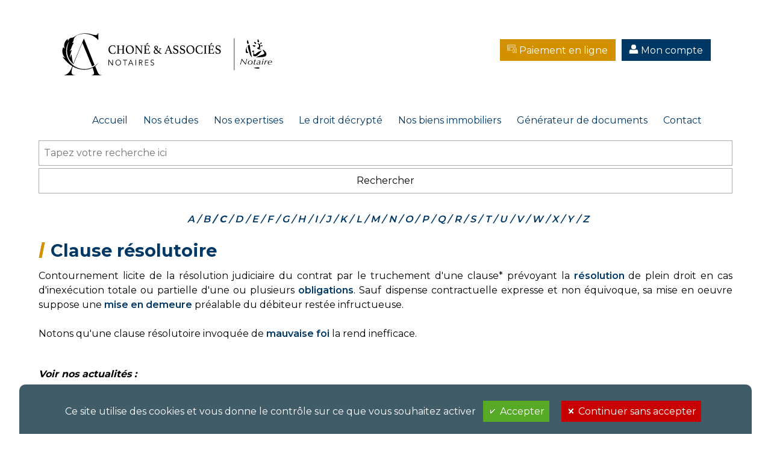

--- FILE ---
content_type: text/html; charset=UTF-8
request_url: https://www.chone.notaires.fr/lexique-juridique-et-fiscal-de-bedaride-notaire-d-affaires/mot/clause-resolutoire.html
body_size: 39914
content:
 <!DOCTYPE html>
<!--[if lt IE 7]><html lang='fr' class='no-js ie ie6 lt7 ie-lt8 ie-lt9 ie-lt10'><![endif]-->
<!--[if IE 7]><html lang='fr' class='no-js ie ie7 ie-lt8 ie-lt9 ie-lt10 ie-gt6'><![endif]-->
<!--[if IE 8]><html lang='fr' class='no-js ie ie8 ie-lt9 ie-lt10 ie-gt7 ie-gt6 ie-gt7'><![endif]-->
<!--[if IE 9]><html lang='fr' class='no-js ie ie9 ie-lt10 ie-gt8 ie-gt7 ie-gt6 ie-gt7 ie-gt8'><![endif]-->
<!--[if !IE]><!--><html lang='fr' class='no-js'><!--<![endif]-->
	<head prefix='og: https://ogp.me/ns#'>
    
  	<!--[if !(IE 8)]><!--><meta charset='utf-8' /><!--<![endif]-->
  	<!--[if IE]><meta http-equiv='X-UA-Compatible' content='IE=edge,chrome=1' /><![endif]-->
    <link rel='dns-prefetch' href='https://fonts.googleapis.com/' />
    <link rel='dns-prefetch' href='https://fonts.gstatic.com/' />
    <link rel='dns-prefetch' href='https://google.com/' />
    <link rel='dns-prefetch' href='https://gstatic.com/' />
    <link rel='dns-prefetch' href='https://apis.google.com/' />
    <link rel='dns-prefetch' href='https://google-analytics.com/' />
		
    
    <title>Clause r&eacute;solutoire : Lexique juridique et fiscal | Etude Chon&eacute; et Associ&eacute;s notaires</title>
<meta name='description' content='Chon&eacute; et Associ&eacute;s notaires &agrave; Paris pr&eacute;sente un lexique juridique et fiscal unique en son genre sur internet avec des milliers de d&eacute;finitions'/>
<meta name='google-site-verification' content='bt9YEUi3nXPh9TrkHThb7aEsCsykUSPGJf4oZwKXPe8'/>
<meta name='robots' content='all'/>
<link rel='canonical' href='https://www.chone.notaires.fr/lexique-juridique-et-fiscal-de-bedaride-notaire-d-affaires/mot/clause-resolutoire.html' />
<link rel='apple-touch-icon' sizes='57x57' href='https://www.chone.notaires.fr/images/contenu/57-chone-associes-5ioenyv1.png' />
<link rel='apple-touch-icon' sizes='60x60' href='https://www.chone.notaires.fr/images/contenu/60-chone-associes-5ioenyv1.png' />
<link rel='apple-touch-icon' sizes='72x72' href='https://www.chone.notaires.fr/images/contenu/72-chone-associes-5ioenyv1.png' />
<link rel='apple-touch-icon' sizes='76x76' href='https://www.chone.notaires.fr/images/contenu/76-chone-associes-5ioenyv1.png' />
<link rel='apple-touch-icon' sizes='114x114' href='https://www.chone.notaires.fr/images/contenu/114-chone-associes-5ioenyv1.png' />
<link rel='apple-touch-icon' sizes='120x120' href='https://www.chone.notaires.fr/images/contenu/120-chone-associes-5ioenyv1.png' />
<link rel='apple-touch-icon' sizes='144x144' href='https://www.chone.notaires.fr/images/contenu/144-chone-associes-5ioenyv1.png' />
<link rel='apple-touch-icon' sizes='152x152' href='https://www.chone.notaires.fr/images/contenu/152-chone-associes-5ioenyv1.png' />
<link rel='shortcut icon' type='image/png' sizes='16x16' href='https://www.chone.notaires.fr/images/contenu/16-chone-associes-5ioenyv1.png' />
<link rel='shortcut icon' type='image/png' sizes='32x32' href='https://www.chone.notaires.fr/images/contenu/32-chone-associes-5ioenyv1.png' />
<link rel='shortcut icon' type='image/png' sizes='96x96' href='https://www.chone.notaires.fr/images/contenu/96-chone-associes-5ioenyv1.png' />
<link rel='shortcut icon' type='image/png' sizes='160x160' href='https://www.chone.notaires.fr/images/contenu/160-chone-associes-5ioenyv1.png' />
<link rel='shortcut icon' type='image/png' sizes='196x196' href='https://www.chone.notaires.fr/images/contenu/196-chone-associes-5ioenyv1.png' />
<meta name='msapplication-TileImage' content='https://www.chone.notaires.fr/images/contenu/144-chone-associes-5ioenyv1.png'/>
<meta property='og:image' content='https://www.chone.notaires.fr/images/contenu/196-chone-associes-5ioenyv1.png' />
<meta name='twitter:image' content='https://www.chone.notaires.fr/images/contenu/196-chone-associes-5ioenyv1.png'/>
<meta name='date-creation-ddmmyyyy' content='19012038'/>
<meta name='date-revision-ddmmyyyy' content='19012038'/>
<meta name='twitter:title' content='Clause r&eacute;solutoire : Lexique juridique et fiscal | Etude Chon&eacute; et Associ&eacute;s notaires'/>
<meta name='twitter:description' content='Chon&eacute; et Associ&eacute;s notaires &agrave; Paris pr&eacute;sente un lexique juridique et fiscal unique en son genre sur internet avec des milliers de d&eacute;finitions'/>
<meta name='twitter:card' content='summary_large_image'/>
<meta property='og:title' content='Clause r&eacute;solutoire : Lexique juridique et fiscal | Etude Chon&eacute; et Associ&eacute;s notaires' />
<meta property='og:description' content='Chon&eacute; et Associ&eacute;s notaires &agrave; Paris pr&eacute;sente un lexique juridique et fiscal unique en son genre sur internet avec des milliers de d&eacute;finitions' />
<meta name='viewport' content='width=device-width, initial-scale=1.0, minimum-scale=1.0, maximum-scale=1.0, user-scalable=no'/>

    <link rel='stylesheet' href='https://www.chone.notaires.fr/20260126140024/caches_url_ext/1-1-classic-head.css' />
<script src='https://www.chone.notaires.fr/20260126140024/caches_url_ext/1-1-classic-head.js'></script>
<script src='https://www.google.com/recaptcha/api.js' async defer data-urldata-url='https://www.google.com/recaptcha/api.js'></script>

	</head>
	<body
    
    id='top'
    class='
			type_classic home body_pc admin_menu_front_office_js body_104
			
		'
     data-id='104' data-var='mot/clause-resolutoire'
    
		data-ga='G-EQHWSSZXPE'
		data-rgpd='1'
    >
    
    
	<header role='banner' class='-g-100-'>

		<a href='https://www.chone.notaires.fr/' title='Chon&eacute; &amp; Associ&eacute;s' class='logo'>
			<svg version="1.1" id="Calque_1" xmlns="http://www.w3.org/2000/svg" xmlns:xlink="http://www.w3.org/1999/xlink" viewBox="11.804 344.867 571.678 152.158"
	 enable-background="new 11.804 344.867 571.678 152.158" xml:space="preserve" class="picto_logo_chone_notaires">
<path d="M147.327,495.191c-4.508-1.928-6.53-6.136-10.918-16.562c-2.441-5.795-4.458-10.774-6.032-14.727
	c8.056-6.37,12.644-13.796,12.67-13.774c0.018,0.014-1.828,2.358-4.724,5.204c-1.649,1.617-3.067,2.843-3.962,3.593
	c-3.811,3.189-7.175,5.275-8.649,6.158c-2.774,1.652-7.354,4.102-13.375,6.069c-9.799,3.197-18.159,3.397-22.334,3.299
	c-3.543-0.08-10.227-0.517-18.207-2.962c-7.912-2.431-13.642-5.78-16.72-7.77c-3.758-2.432-8.675-6.16-13.47-11.588
	c-3.374-3.818-11.392-13.811-14.659-28.842c-0.458-2.119-1.25-6.284-1.404-11.632c-0.311-10.863,2.219-19.215,3.588-23.089
	c1.441-4.066,3.915-9.725,8.238-15.789c-3.115,6.143-7.358,16.427-8.318,29.733c-0.309,4.282-0.75,12.042,1.508,21.259
	c4.228,17.255,15.974,28.451,21.404,33.026c10.662-25.703,21.323-51.411,31.983-77.119c11.712,28.381,23.419,56.761,35.129,85.143
	c1.763-0.826,3.637-1.802,5.584-2.956c1.23-0.735,2.378-1.47,3.445-2.204c-18.894-46.867-37.748-93.555-38.161-94.301
	c-0.218-0.391-0.444-0.397-0.444-0.397c-0.302,0-0.543,0.489-0.632,0.672c-0.517,1.069-23.121,54.897-37.535,89.246
	c-1.705-5.147-3.311-11.094-4.439-17.856c-0.952-5.697-1.404-10.96-1.561-15.646c-0.922,1.026-2.006,2.457-2.937,4.353
	c-1.858,3.79-2.13,7.427-2.135,9.464c-0.978-4.786-0.717-8.447-0.282-10.927c0.702-4.028,2.065-6.147,4.251-13.81
	c0.602-2.115,1.045-3.867,1.324-5.026c-2.476,1.346-4.952,2.688-7.43,4.03c1.711-2.275,4.113-5.875,6.158-10.816
	c1.374-3.321,1.654-4.988,3.017-8.283c1.187-2.876,3.163-6.887,6.514-11.318c-2.21,0.317-4.421,0.63-6.632,0.943
	c2.322-2.53,4.737-6.043,5.515-10.551c0.211-1.207,0.152-1.615,0.241-2.303c0,0,0.016-0.11,0.048-0.297c0,0,0.065-0.372,0.163-0.748
	c1.211-4.728,6.039-9.234,6.039-9.234c2.056-1.921,4.208-3.293,6.167-4.29c1.387-0.637,2.839-1.25,4.374-1.811
	c0.011-0.003,0.024-0.009,0.035-0.012c-0.006,0.003-0.013,0.005-0.021,0.007c0.006-0.002,0.015-0.004,0.021-0.009
	c1.791-0.652,10.58-3.754,22.6-3.575c0,0,13.518,0.204,26.949,6.084c2.741,1.304,5.734,2.94,8.842,5.015
	c5.923,3.954,10.364,8.233,13.568,11.861v-25.26h-1.372c-0.576,3.328-2.024,4.806-2.897,5.476c-3.858,2.96-10.838,1.119-16.257-0.3
	c-0.244-0.07-0.452-0.122-0.596-0.168c-0.002,0.002-0.002,0.007-0.004,0.011l0.002-0.011c-7.41-2.151-16.344-4.254-25.697-4.375
	c-1.752-0.022-15.296-0.072-27.532,5.214c-0.428,0.186-0.778,0.342-1.048,0.466c-4.971,2.271-9.066,5.01-12.105,7.396
	c-1.904,1.059-3.945,2.059-5.473,2.433c-1.065,0.265-1.952,0.385-2.504,0.445c-1.863,0.213-2.68,0.009-4.471,0.652
	c-4.515,1.619-7.562,5.869-9.616,11.416l-1.03-7.391c-1.626,0.989-8.858,5.649-11.705,15.907c-2.635,9.499,0.23,17.53,1.045,19.621
	c-1.856-2.071-3.71-4.145-5.564-6.214c-0.991,2.132-4.804,10.938-2.2,22.162c2.486,10.704,9.177,16.566,11.033,18.09
	c-3.804-1.897-7.61-3.8-11.416-5.699c3.023,4.295,7.519,10.107,13.711,16.326c5.147,5.167,12.058,11.973,21.824,17.902
	c-0.902,2.573-2.071,5.476-3.643,8.604c-3.332,6.621-7.312,14.521-15.783,19.681c-1.945,1.185-5.03,2.775-9.314,3.825v0.654h39.081
	v-0.654c-2.026,0.12-7.399,0.161-10.692-3.421c0,0-0.952-1.037-1.598-2.443c-2.726-5.924,1.698-20.294,3.408-25.367
	c3.6,2.092,7.571,4.055,11.975,5.77c14.633,5.701,26.693,5.854,29.547,5.849c7.536-0.009,13.099-1.149,14.533-1.46
	c2.8-0.603,8.766-1.945,15.528-5.339c1.972,5.304,3.363,9.895,4.317,13.425c1.224,4.536,1.68,7.066,0.256,9.109
	c-1.498,2.161-4.641,3.146-5.173,3.315c-1.524,0.48-2.865,0.569-3.773,0.561v0.649c0,0,4.389,0.031,9.57,0.039
	c4.771,0.005,12.796,0,26.993-0.045c0.002-0.268,0.004-0.539,0.007-0.807C151.648,496.232,149.535,496.135,147.327,495.191z
	 M203.979,411.214c-0.161-0.044-0.317-0.065-0.463-0.065c-0.502,0-0.854,0.227-1.059,0.681c-0.352,0.908-0.726,1.72-1.124,2.433
	c-0.4,0.71-0.884,1.311-1.456,1.795c-0.574,0.482-1.295,0.854-2.161,1.111c-0.867,0.261-1.935,0.389-3.2,0.389
	c-1.587,0-3.078-0.348-4.476-1.043c-1.397-0.7-2.619-1.688-3.661-2.959c-1.043-1.271-1.874-2.784-2.493-4.543
	c-0.615-1.754-0.924-3.682-0.924-5.769c0-1.883,0.239-3.582,0.726-5.117c0.485-1.528,1.204-2.841,2.161-3.93
	c0.954-1.089,2.132-1.941,3.53-2.546c1.396-0.606,3.004-0.908,4.828-0.908c2.176,0,3.838,0.424,4.984,1.271
	c1.149,0.848,1.984,2.273,2.515,4.273c0.059,0.274,0.181,0.439,0.374,0.5c0.191,0.059,0.404,0.092,0.639,0.092
	c0.237,0,0.472-0.063,0.706-0.183c-0.293-1.213-0.53-2.406-0.706-3.589c-0.176-1.183-0.281-2.185-0.309-3.002
	c-0.765-0.211-1.5-0.402-2.204-0.567c-0.708-0.17-1.43-0.302-2.163-0.409c-0.732-0.104-1.506-0.18-2.315-0.229
	c-0.811-0.044-1.698-0.065-2.669-0.065c-2.467,0-4.627,0.461-6.482,1.387c-1.852,0.922-3.389,2.119-4.608,3.589
	c-1.222,1.469-2.13,3.112-2.734,4.93c-0.602,1.819-0.907,3.623-0.907,5.41c0,2.152,0.302,4.158,0.907,6.023
	c0.602,1.862,1.513,3.482,2.734,4.86s2.756,2.463,4.608,3.252c1.856,0.782,4.015,1.182,6.482,1.182c1.795,0,3.441-0.069,4.941-0.206
	c1.498-0.137,2.971-0.328,4.41-0.569c0.235-1.271,0.528-2.543,0.88-3.817c0.354-1.271,0.707-2.44,1.061-3.499
	C204.266,411.316,204.14,411.261,203.979,411.214z M233.998,418.989c0.995,0.046,1.86,0.098,2.595,0.158
	c0.059-0.304,0.087-0.576,0.087-0.817c0-0.365-0.144-0.575-0.441-0.637c-1.146-0.241-1.911-0.479-2.293-0.704
	c-0.383-0.226-0.574-0.644-0.574-1.25v-23.091c0-0.606,0.182-1.046,0.552-1.317c0.368-0.271,1.126-0.502,2.271-0.68
	c0.293-0.063,0.441-0.303,0.441-0.729c0-0.211-0.028-0.468-0.089-0.771c-0.908,0.061-1.813,0.115-2.708,0.158
	c-0.892,0.046-1.746,0.069-2.561,0.069c-0.787,0-1.669-0.025-2.654-0.069c-0.982-0.046-1.841-0.098-2.576-0.158
	c-0.059,0.307-0.087,0.561-0.087,0.771c0,0.456,0.161,0.7,0.487,0.729c1.144,0.18,1.896,0.43,2.248,0.747
	c0.354,0.319,0.528,0.737,0.528,1.252v10.182h-13.851V392.65c0-0.606,0.185-1.045,0.552-1.317c0.368-0.271,1.124-0.502,2.271-0.68
	c0.293-0.063,0.439-0.303,0.439-0.729c0-0.211-0.028-0.467-0.085-0.771c-0.882,0.061-1.782,0.115-2.691,0.158
	c-0.911,0.046-1.778,0.07-2.604,0.07c-0.792,0-1.674-0.026-2.644-0.07c-0.971-0.045-1.823-0.098-2.558-0.158
	c-0.061,0.307-0.089,0.561-0.089,0.771c0,0.457,0.148,0.7,0.441,0.729c0.589,0.121,1.067,0.234,1.435,0.341
	c0.365,0.106,0.652,0.235,0.861,0.385c0.202,0.152,0.343,0.326,0.415,0.521c0.074,0.198,0.111,0.448,0.111,0.75v23.091
	c0,0.606-0.207,1.03-0.617,1.274c-0.413,0.239-1.178,0.469-2.295,0.68c-0.293,0.062-0.441,0.272-0.441,0.638
	c0,0.243,0.031,0.515,0.089,0.816c0.911-0.061,1.824-0.112,2.737-0.158c0.908-0.046,1.776-0.069,2.6-0.069
	c0.795,0,1.691,0.023,2.691,0.069c0.998,0.046,1.88,0.098,2.643,0.158c0.061-0.304,0.089-0.575,0.089-0.816
	c0-0.365-0.159-0.576-0.483-0.638c-1.149-0.241-1.913-0.478-2.293-0.704c-0.385-0.226-0.576-0.644-0.576-1.25V404.74h13.851v11.001
	c0,0.606-0.207,1.03-0.615,1.274c-0.413,0.239-1.165,0.469-2.25,0.68c-0.295,0.062-0.441,0.272-0.441,0.638
	c0,0.243,0.028,0.515,0.087,0.816c0.885-0.061,1.785-0.112,2.708-0.158c0.922-0.046,1.793-0.069,2.608-0.069
	C232.108,418.92,233,418.943,233.998,418.989z M266.033,393.446c-1.252-1.413-2.83-2.532-4.741-3.365
	c-1.913-0.832-4.147-1.249-6.704-1.249c-1.852,0-3.617,0.406-5.295,1.228c-1.676,0.815-3.147,1.922-4.41,3.315
	c-1.265,1.396-2.265,3.017-2.998,4.864c-0.735,1.85-1.102,3.814-1.102,5.906c0,2.304,0.343,4.395,1.037,6.275
	c0.691,1.878,1.661,3.492,2.911,4.836c1.248,1.35,2.741,2.389,4.478,3.115c1.732,0.728,3.643,1.093,5.734,1.093
	c2.056,0,3.991-0.35,5.799-1.05c1.809-0.695,3.38-1.702,4.717-3.021c1.339-1.321,2.389-2.924,3.154-4.816
	c0.765-1.894,1.146-4.039,1.146-6.432c0-2.03-0.309-3.968-0.926-5.815S267.281,394.854,266.033,393.446z M264.622,410.735
	c-0.457,1.337-1.095,2.489-1.919,3.459c-0.819,0.967-1.806,1.728-2.952,2.271c-1.147,0.547-2.413,0.816-3.795,0.816
	c-1.704,0-3.217-0.396-4.543-1.182c-1.324-0.789-2.432-1.885-3.33-3.296c-0.9-1.408-1.584-3.075-2.052-4.997
	c-0.472-1.926-0.707-4.006-0.707-6.249c0-1.698,0.25-3.2,0.75-4.5c0.502-1.304,1.169-2.403,2.008-3.295
	c0.835-0.896,1.811-1.578,2.909-2.048c1.104-0.47,2.258-0.704,3.465-0.704c1.821,0,3.417,0.392,4.784,1.181
	c1.367,0.791,2.5,1.871,3.395,3.249c0.898,1.378,1.565,2.998,2.006,4.862c0.443,1.863,0.663,3.887,0.663,6.069
	C265.307,407.951,265.079,409.405,264.622,410.735z M299.619,389.307c-0.705,0.046-1.383,0.069-2.028,0.069
	c-0.678,0-1.4-0.025-2.163-0.069c-0.765-0.046-1.513-0.098-2.248-0.158c-0.059,0.306-0.089,0.545-0.089,0.726
	c0,0.487,0.161,0.745,0.482,0.773c1.12,0.15,1.913,0.363,2.382,0.635c0.474,0.272,0.707,0.744,0.707,1.404v19.002l-15.833-21.771
	c-0.176-0.241-0.404-0.396-0.683-0.452c-0.278-0.061-0.848-0.091-1.698-0.091c-0.411,0-0.88-0.011-1.413-0.026
	c-0.528-0.015-1.03-0.039-1.498-0.064c-0.53-0.033-1.086-0.076-1.676-0.138c-0.028,0.124-0.043,0.229-0.043,0.319
	c-0.03,0.12-0.045,0.257-0.045,0.407c0,0.452,0.163,0.715,0.487,0.773c1.056,0.15,1.756,0.356,2.095,0.611
	c0.337,0.256,0.504,0.63,0.504,1.112v23.365c0,0.606-0.18,1.03-0.55,1.273c-0.368,0.237-1.081,0.47-2.137,0.681
	c-0.326,0.059-0.487,0.3-0.487,0.724c0,0.183,0.028,0.424,0.087,0.729c0.647-0.062,1.367-0.113,2.163-0.163
	c0.793-0.044,1.485-0.065,2.076-0.065c0.644,0,1.344,0.023,2.091,0.065c0.752,0.048,1.496,0.1,2.228,0.163
	c0.059-0.305,0.087-0.546,0.087-0.729c0-0.424-0.144-0.665-0.441-0.724c-1.176-0.213-1.969-0.443-2.38-0.681
	c-0.413-0.243-0.62-0.667-0.62-1.273v-21.409l17.909,24.317c0.232,0.332,0.439,0.55,0.615,0.658
	c0.176,0.104,0.367,0.161,0.574,0.161c0.086,0,0.206-0.009,0.352-0.023c0.145-0.021,0.248-0.04,0.311-0.067V392.6
	c0-0.602,0.184-1.041,0.551-1.313c0.367-0.274,1.049-0.487,2.051-0.635c0.293-0.03,0.439-0.287,0.439-0.774
	c0-0.18-0.031-0.421-0.09-0.726C301.015,389.21,300.328,389.261,299.619,389.307z M327.89,411.737c-0.355,0-0.572,0.109-0.662,0.317
	c-0.352,0.729-0.721,1.396-1.104,2.002c-0.381,0.604-0.816,1.131-1.303,1.565c-0.484,0.443-1.041,0.791-1.676,1.05
	c-0.633,0.257-1.373,0.385-2.227,0.385h-2.424c-1.824,0-3.131-0.106-3.928-0.317c-0.793-0.215-1.188-0.639-1.188-1.273v-10.728
	h6.879c0.59,0,1.008,0.294,1.254,0.885c0.25,0.592,0.451,1.313,0.598,2.161c0.086,0.393,0.363,0.589,0.836,0.589
	c0.207,0,0.424-0.03,0.662-0.092c-0.09-0.937-0.148-1.78-0.174-2.523c-0.033-0.741-0.045-1.369-0.045-1.889
	c0-0.635,0.021-1.376,0.066-2.224c0.043-0.85,0.094-1.606,0.152-2.273c-0.09-0.028-0.207-0.059-0.352-0.092
	c-0.148-0.03-0.268-0.046-0.354-0.046c-0.439,0-0.705,0.198-0.791,0.594c-0.146,0.85-0.348,1.565-0.598,2.154
	c-0.244,0.594-0.666,0.891-1.254,0.891h-6.879v-11.635h6.527c0.881,0,1.623,0.091,2.227,0.271c0.6,0.181,1.113,0.454,1.537,0.819
	c0.43,0.363,0.803,0.826,1.127,1.385c0.324,0.563,0.664,1.234,1.016,2.02c0.119,0.273,0.369,0.412,0.752,0.412
	c0.295,0,0.559-0.091,0.793-0.271c-0.322-0.548-0.543-1.215-0.66-2.002c-0.123-0.784-0.225-1.53-0.314-2.226
	c-0.084-0.697-0.195-1.296-0.328-1.796c-0.133-0.499-0.391-0.749-0.77-0.749c-0.32,0-0.971,0.041-1.941,0.135
	c-0.971,0.091-2.115,0.139-3.438,0.139h-8.688c-0.682,0-1.443-0.016-2.299-0.048c-0.854-0.03-1.91-0.091-3.174-0.183
	c-0.031,0.126-0.051,0.237-0.066,0.346c-0.016,0.106-0.021,0.234-0.021,0.385c0,0.452,0.145,0.711,0.438,0.773
	c1.236,0.241,2.066,0.477,2.494,0.705c0.426,0.226,0.641,0.643,0.641,1.247v23.137c0,0.604-0.242,1.03-0.73,1.273
	c-0.486,0.237-1.285,0.47-2.404,0.681c-0.293,0.059-0.438,0.302-0.438,0.724c0,0.181,0.029,0.426,0.088,0.727
	c0.881-0.06,1.809-0.111,2.775-0.157c0.971-0.045,1.883-0.069,2.738-0.069h9.656c0.383,0,0.842,0.016,1.365,0.044
	c0.531,0.034,1.053,0.054,1.568,0.071c0.512,0.016,0.992,0.037,1.434,0.069c0.441,0.028,0.777,0.044,1.016,0.044
	c0.293,0,0.535-0.257,0.727-0.771c0.191-0.516,0.377-1.135,0.551-1.861c0.174-0.73,0.357-1.495,0.553-2.297
	c0.191-0.803,0.42-1.494,0.682-2.069c-0.145-0.092-0.303-0.183-0.465-0.274C328.193,411.783,328.039,411.737,327.89,411.737z
	 M315.388,385.853c0.574-0.229,1.133-0.438,1.676-0.635c0.543-0.195,1.102-0.387,1.676-0.567c0.574-0.18,1.197-0.362,1.873-0.545
	c0.648-0.181,0.971-0.62,0.971-1.317c0-0.454-0.174-0.933-0.531-1.433c-0.352-0.498-0.865-0.869-1.541-1.113l-6.129,4.954
	c-0.238,0.181-0.355,0.378-0.355,0.589c0,0.271,0.146,0.559,0.439,0.865C314.175,386.344,314.814,386.082,315.388,385.853z
	 M370.628,418.102c-0.205-0.12-0.434-0.211-0.684-0.272c-0.25-0.061-0.494-0.098-0.727-0.115c-0.236-0.017-0.381-0.039-0.441-0.067
	c-0.32-0.091-0.689-0.256-1.104-0.502c-0.408-0.239-0.918-0.589-1.518-1.043c-0.602-0.452-1.316-1.037-2.141-1.752
	c-0.822-0.709-1.777-1.591-2.867-2.656c0.883-1.333,1.693-2.717,2.428-4.158c0.734-1.439,1.426-2.871,2.072-4.298
	c0.207-0.454,0.404-0.813,0.596-1.069c0.191-0.256,0.383-0.452,0.574-0.589s0.416-0.243,0.68-0.319
	c0.266-0.074,0.6-0.156,1.018-0.248c0.383-0.091,0.574-0.307,0.574-0.637c0-0.059-0.018-0.174-0.047-0.339
	c-0.029-0.168-0.059-0.315-0.084-0.431c-0.973,0.092-2.133,0.135-3.484,0.135c-0.707,0-1.402-0.007-2.076-0.023
	c-0.676-0.014-1.293-0.053-1.852-0.111c-0.059,0.092-0.094,0.227-0.111,0.408c-0.018,0.183-0.021,0.303-0.021,0.363
	c0,0.365,0.189,0.561,0.574,0.592c0.766,0.149,1.264,0.311,1.498,0.478c0.236,0.165,0.352,0.415,0.352,0.748
	c0,0.335-0.096,0.813-0.285,1.433c-0.191,0.621-0.459,1.302-0.793,2.043c-0.34,0.746-0.746,1.539-1.215,2.389
	c-0.473,0.848-0.984,1.67-1.547,2.456c-1.031-1.002-2.189-2.16-3.48-3.479c-1.301-1.317-2.74-2.811-4.326-4.476
	c1.586-1.089,2.695-2.167,3.33-3.226c0.635-1.065,0.949-2.122,0.949-3.181c0-0.878-0.152-1.69-0.463-2.435
	c-0.309-0.741-0.746-1.38-1.299-1.908c-0.563-0.53-1.225-0.95-1.988-1.25c-0.764-0.302-1.604-0.454-2.516-0.454
	c-1.879,0-3.414,0.509-4.607,1.521c-1.193,1.018-1.783,2.356-1.783,4.02c0,0.639,0.047,1.254,0.152,1.846
	c0.102,0.589,0.301,1.195,0.594,1.814c0.295,0.626,0.678,1.268,1.146,1.935s1.086,1.396,1.852,2.178
	c-1.879,1.216-3.336,2.532-4.365,3.959c-1.031,1.421-1.545,2.995-1.545,4.723c0,1.274,0.201,2.381,0.594,3.317
	c0.4,0.941,0.951,1.704,1.656,2.295c0.707,0.59,1.551,1.03,2.535,1.317c0.988,0.285,2.049,0.435,3.201,0.435
	c1.852,0,3.533-0.443,5.047-1.323c1.516-0.876,2.906-2.043,4.17-3.495c1.232,1.091,2.301,1.947,3.199,2.566
	c0.898,0.622,1.672,1.076,2.314,1.365c0.646,0.285,1.207,0.468,1.676,0.546c0.471,0.071,0.912,0.108,1.32,0.108
	c1.441,0,2.586,0.05,3.438,0.142c0.061-0.154,0.096-0.315,0.111-0.48s0.023-0.278,0.023-0.341
	C370.939,418.374,370.833,418.223,370.628,418.102z M347.253,394.737c0-0.876,0.25-1.563,0.748-2.067
	c0.498-0.497,1.133-0.747,1.898-0.747c1.203,0,2.102,0.394,2.691,1.183c0.586,0.786,0.879,1.903,0.879,3.36
	c0,0.789-0.178,1.637-0.529,2.545c-0.35,0.909-0.953,1.759-1.807,2.546c-1.533-1.546-2.561-2.846-3.086-3.887
	C347.517,396.629,347.253,395.646,347.253,394.737z M354.158,416.124c-1.076,0.5-2.229,0.75-3.465,0.75
	c-0.5,0-1.057-0.085-1.676-0.25c-0.617-0.165-1.197-0.454-1.742-0.865c-0.543-0.41-0.998-0.967-1.367-1.683
	c-0.369-0.71-0.551-1.612-0.551-2.704c0-1.271,0.279-2.497,0.838-3.678c0.557-1.18,1.354-2.228,2.381-3.137
	c1.881,2,3.559,3.727,5.029,5.181c1.469,1.451,2.793,2.71,3.971,3.773C356.371,414.755,355.23,415.622,354.158,416.124z
	 M409.31,417.602c-0.59-0.092-1.191-0.259-1.809-0.5c-0.617-0.246-1.016-0.576-1.191-1.002l-10.672-27.178
	c-0.238-0.061-0.414-0.091-0.531-0.091c-0.352,0-0.633,0.256-0.836,0.771l-10.633,26.357c-0.207,0.489-0.539,0.844-0.992,1.069
	c-0.457,0.229-1.137,0.418-2.051,0.569c-0.234,0.031-0.391,0.12-0.463,0.272c-0.074,0.149-0.109,0.332-0.109,0.543
	c0,0.241,0.029,0.485,0.088,0.729c0.676-0.092,1.324-0.152,1.941-0.183c0.617-0.033,1.219-0.046,1.809-0.046
	c0.852,0,1.719,0.021,2.602,0.069c0.883,0.046,1.719,0.098,2.514,0.159c0.059-0.307,0.088-0.546,0.088-0.729
	c0-0.181-0.039-0.341-0.109-0.479c-0.074-0.135-0.217-0.219-0.42-0.247c-1.793-0.274-2.691-0.729-2.691-1.365
	c0-0.241,0.076-0.546,0.223-0.911l2.822-7.316h9.836l2.781,7.499c0.115,0.274,0.174,0.502,0.174,0.685
	c0,0.392-0.232,0.691-0.705,0.888c-0.471,0.195-1.09,0.369-1.852,0.523c-0.09,0-0.188,0.052-0.289,0.156
	c-0.104,0.104-0.152,0.296-0.152,0.567c0,0.183,0.025,0.422,0.084,0.729c0.855-0.061,1.811-0.115,2.869-0.159
	c1.057-0.048,2-0.069,2.822-0.069c0.795,0,1.65,0.021,2.561,0.069c0.906,0.046,1.836,0.099,2.777,0.159
	c0.059-0.307,0.09-0.546,0.09-0.729c0-0.271-0.055-0.463-0.156-0.567C409.625,417.743,409.486,417.663,409.31,417.602z
	 M389.638,406.24l4.277-11.138l4.105,11.138H389.638z M422.363,401.558c-2.266-0.941-3.979-1.863-5.139-2.773
	c-1.16-0.907-1.742-2.076-1.742-3.498c0-0.667,0.139-1.271,0.418-1.817c0.281-0.543,0.652-1.006,1.125-1.387
	c0.471-0.38,1.023-0.669,1.656-0.862c0.633-0.198,1.301-0.298,2.008-0.298c1.822,0,3.266,0.394,4.322,1.18
	c1.055,0.792,1.969,2.046,2.734,3.776c0.088,0.18,0.221,0.348,0.398,0.497c0.174,0.152,0.455,0.227,0.838,0.227
	c0.145,0,0.367-0.028,0.662-0.092c-0.178-0.908-0.316-1.884-0.418-2.934c-0.105-1.044-0.186-2.02-0.242-2.929
	c-1.586-0.637-3.016-1.089-4.279-1.362c-1.266-0.274-2.588-0.411-3.969-0.411c-1.324,0-2.514,0.213-3.572,0.637
	c-1.059,0.429-1.963,1-2.711,1.727c-0.752,0.728-1.324,1.584-1.723,2.568c-0.396,0.985-0.594,2.039-0.594,3.161
	c0,1.271,0.199,2.371,0.594,3.293c0.398,0.926,0.963,1.734,1.697,2.433c0.738,0.697,1.617,1.311,2.646,1.841
	s2.174,1.041,3.439,1.521c1.943,0.73,3.434,1.548,4.479,2.456c1.041,0.909,1.566,2.15,1.566,3.726c0,0.698-0.119,1.351-0.354,1.957
	c-0.232,0.604-0.588,1.149-1.057,1.634c-0.473,0.487-1.059,0.863-1.768,1.138c-0.705,0.271-1.527,0.408-2.467,0.408
	c-2.09,0-3.715-0.513-4.875-1.543s-2.109-2.64-2.844-4.817c-0.148-0.365-0.318-0.633-0.506-0.798
	c-0.191-0.163-0.465-0.247-0.816-0.247c-0.295,0-0.545,0.045-0.752,0.135c0.234,1.182,0.441,2.36,0.617,3.543
	c0.178,1.185,0.313,2.412,0.398,3.684c1.029,0.635,2.289,1.152,3.77,1.546c1.484,0.392,3.139,0.594,4.959,0.594
	c1.738,0,3.221-0.232,4.457-0.683c1.234-0.454,2.242-1.085,3.021-1.889c0.777-0.801,1.354-1.741,1.719-2.817
	c0.369-1.076,0.553-2.234,0.553-3.478c0-2.059-0.668-3.796-2.004-5.204C427.267,403.991,425.185,402.708,422.363,401.558z
	 M446.71,401.558c-2.266-0.941-3.979-1.863-5.139-2.773c-1.16-0.907-1.746-2.076-1.746-3.498c0-0.667,0.143-1.271,0.422-1.817
	c0.281-0.543,0.654-1.006,1.125-1.387c0.471-0.378,1.023-0.669,1.656-0.862c0.631-0.198,1.301-0.298,2.008-0.298
	c1.822,0,3.266,0.394,4.32,1.18c1.057,0.792,1.971,2.046,2.734,3.776c0.09,0.18,0.223,0.348,0.4,0.497
	c0.174,0.152,0.455,0.227,0.838,0.227c0.145,0,0.367-0.028,0.662-0.092c-0.178-0.908-0.316-1.884-0.42-2.934
	c-0.104-1.044-0.184-2.02-0.24-2.929c-1.588-0.637-3.016-1.089-4.281-1.362c-1.262-0.274-2.586-0.411-3.969-0.411
	c-1.322,0-2.512,0.213-3.57,0.637c-1.059,0.429-1.965,1-2.713,1.727c-0.752,0.728-1.324,1.584-1.725,2.568
	c-0.395,0.985-0.594,2.039-0.594,3.161c0,1.271,0.201,2.371,0.594,3.293c0.4,0.926,0.963,1.734,1.699,2.433
	c0.738,0.697,1.619,1.311,2.648,1.841s2.174,1.041,3.439,1.521c1.943,0.73,3.434,1.548,4.477,2.456
	c1.041,0.909,1.568,2.15,1.568,3.726c0,0.698-0.117,1.351-0.355,1.957c-0.232,0.604-0.586,1.149-1.055,1.634
	c-0.473,0.487-1.057,0.863-1.766,1.138c-0.707,0.271-1.531,0.408-2.469,0.408c-2.09,0-3.715-0.513-4.877-1.543
	c-1.16-1.03-2.109-2.64-2.846-4.817c-0.145-0.365-0.316-0.633-0.506-0.798c-0.191-0.163-0.463-0.247-0.814-0.247
	c-0.297,0-0.549,0.045-0.752,0.135c0.234,1.182,0.441,2.36,0.617,3.543c0.178,1.185,0.313,2.412,0.396,3.684
	c1.033,0.635,2.289,1.152,3.771,1.546c1.486,0.392,3.139,0.594,4.961,0.594c1.736,0,3.221-0.232,4.457-0.683
	c1.234-0.454,2.242-1.085,3.021-1.889c0.777-0.801,1.354-1.741,1.719-2.817c0.369-1.076,0.553-2.234,0.553-3.478
	c0-2.059-0.668-3.796-2.01-5.204C451.615,403.991,449.535,402.708,446.71,401.558z M484.707,393.446
	c-1.25-1.413-2.83-2.532-4.744-3.365c-1.91-0.832-4.145-1.249-6.703-1.249c-1.854,0-3.617,0.406-5.293,1.228
	c-1.676,0.815-3.146,1.922-4.41,3.315c-1.266,1.396-2.266,3.017-2.996,4.864c-0.738,1.85-1.104,3.814-1.104,5.906
	c0,2.304,0.344,4.395,1.037,6.275c0.688,1.878,1.658,3.492,2.906,4.836c1.252,1.35,2.742,2.389,4.48,3.115
	c1.734,0.728,3.646,1.093,5.732,1.093c2.059,0,3.994-0.35,5.803-1.05c1.809-0.695,3.383-1.702,4.721-3.021
	c1.334-1.321,2.387-2.924,3.152-4.816c0.762-1.894,1.143-4.039,1.143-6.432c0-2.03-0.307-3.968-0.924-5.815
	S485.957,394.854,484.707,393.446z M483.292,410.735c-0.455,1.337-1.096,2.489-1.918,3.459c-0.824,0.967-1.809,1.728-2.955,2.271
	c-1.145,0.547-2.41,0.816-3.791,0.816c-1.705,0-3.221-0.396-4.547-1.182c-1.322-0.789-2.432-1.885-3.328-3.296
	c-0.895-1.408-1.58-3.075-2.049-4.997c-0.473-1.926-0.705-4.006-0.705-6.249c0-1.698,0.248-3.2,0.75-4.5
	c0.498-1.304,1.17-2.403,2.006-3.295c0.84-0.896,1.809-1.578,2.914-2.048c1.104-0.47,2.256-0.704,3.459-0.704
	c1.826,0,3.418,0.392,4.787,1.181s2.498,1.871,3.396,3.249c0.896,1.378,1.566,2.998,2.008,4.862c0.438,1.863,0.66,3.887,0.66,6.069
	C483.978,407.951,483.748,409.405,483.292,410.735z M517.671,411.148c-0.498,0-0.85,0.227-1.055,0.681
	c-0.354,0.908-0.73,1.72-1.127,2.433c-0.396,0.71-0.883,1.311-1.455,1.795c-0.57,0.482-1.293,0.854-2.16,1.111
	c-0.867,0.261-1.934,0.389-3.197,0.389c-1.59,0-3.08-0.348-4.477-1.043c-1.398-0.7-2.619-1.688-3.662-2.959
	c-1.045-1.271-1.873-2.784-2.49-4.543c-0.617-1.754-0.928-3.682-0.928-5.769c0-1.883,0.24-3.582,0.729-5.117
	c0.486-1.528,1.203-2.841,2.162-3.93c0.951-1.089,2.129-1.941,3.527-2.546c1.395-0.606,3.006-0.908,4.828-0.908
	c2.176,0,3.838,0.424,4.984,1.271c1.145,0.848,1.984,2.273,2.51,4.273c0.061,0.274,0.188,0.439,0.379,0.5
	c0.191,0.059,0.404,0.092,0.637,0.092c0.236,0,0.471-0.063,0.703-0.183c-0.293-1.213-0.525-2.406-0.703-3.589
	c-0.174-1.183-0.275-2.185-0.307-3.002c-0.768-0.211-1.498-0.402-2.207-0.567c-0.705-0.17-1.428-0.302-2.16-0.409
	c-0.736-0.104-1.508-0.18-2.314-0.229c-0.813-0.044-1.695-0.065-2.668-0.065c-2.471,0-4.631,0.461-6.484,1.387
	c-1.852,0.922-3.389,2.119-4.607,3.589c-1.221,1.469-2.133,3.112-2.736,4.93c-0.602,1.819-0.904,3.623-0.904,5.41
	c0,2.152,0.303,4.158,0.904,6.023c0.602,1.862,1.516,3.482,2.736,4.86s2.758,2.463,4.607,3.252c1.855,0.782,4.016,1.182,6.484,1.182
	c1.793,0,3.439-0.069,4.938-0.206c1.496-0.137,2.967-0.328,4.41-0.569c0.232-1.271,0.525-2.543,0.883-3.817
	c0.352-1.271,0.703-2.44,1.057-3.499c-0.09-0.059-0.217-0.113-0.377-0.161C517.974,411.17,517.82,411.148,517.671,411.148z
	 M530.158,391.307c0.41-0.257,1.174-0.477,2.293-0.656c0.293-0.063,0.441-0.32,0.441-0.772c0-0.183-0.031-0.424-0.09-0.728
	c-0.91,0.061-1.848,0.115-2.799,0.158c-0.957,0.046-1.803,0.069-2.537,0.069c-0.766,0-1.625-0.025-2.582-0.069
	c-0.957-0.043-1.875-0.098-2.756-0.158c-0.059,0.307-0.09,0.545-0.09,0.728s0.031,0.346,0.09,0.5
	c0.059,0.152,0.178,0.244,0.352,0.272c1.117,0.18,1.881,0.399,2.293,0.656c0.41,0.261,0.617,0.691,0.617,1.295v23.137
	c0,0.606-0.207,1.03-0.617,1.273c-0.41,0.239-1.176,0.47-2.293,0.681c-0.293,0.061-0.441,0.305-0.441,0.727
	c0,0.183,0.031,0.424,0.09,0.728c0.852-0.061,1.754-0.112,2.709-0.158c0.957-0.046,1.834-0.069,2.627-0.069
	c0.824,0,1.689,0.023,2.602,0.069s1.824,0.098,2.734,0.158c0.059-0.304,0.09-0.545,0.09-0.728c0-0.424-0.148-0.666-0.441-0.727
	c-1.119-0.241-1.881-0.479-2.293-0.704c-0.414-0.226-0.621-0.644-0.621-1.25v-23.137
	C529.539,391.999,529.742,391.568,530.158,391.307z M546.718,385.853c0.572-0.229,1.131-0.438,1.674-0.635
	c0.545-0.195,1.104-0.387,1.678-0.567c0.572-0.18,1.195-0.362,1.871-0.545c0.648-0.181,0.971-0.62,0.971-1.317
	c0-0.454-0.174-0.933-0.529-1.433c-0.352-0.498-0.867-0.869-1.543-1.113l-6.129,4.954c-0.238,0.181-0.354,0.378-0.354,0.589
	c0,0.271,0.145,0.559,0.439,0.865C545.503,386.344,546.14,386.082,546.718,385.853z M559.218,411.737
	c-0.352,0-0.572,0.109-0.662,0.317c-0.352,0.729-0.721,1.396-1.104,2.002c-0.383,0.604-0.816,1.131-1.301,1.565
	c-0.484,0.443-1.041,0.791-1.676,1.05c-0.633,0.257-1.375,0.385-2.227,0.385h-2.426c-1.822,0-3.131-0.106-3.928-0.317
	c-0.791-0.215-1.188-0.639-1.188-1.273v-10.728h6.879c0.59,0,1.008,0.294,1.258,0.885c0.246,0.592,0.447,1.313,0.594,2.161
	c0.09,0.393,0.367,0.589,0.84,0.589c0.207,0,0.426-0.03,0.662-0.092c-0.092-0.937-0.15-1.78-0.18-2.523
	c-0.025-0.741-0.043-1.369-0.043-1.889c0-0.635,0.023-1.376,0.066-2.224c0.045-0.85,0.094-1.606,0.154-2.273
	c-0.092-0.028-0.207-0.059-0.354-0.092c-0.146-0.03-0.264-0.046-0.354-0.046c-0.439,0-0.703,0.198-0.793,0.594
	c-0.146,0.85-0.348,1.565-0.594,2.154c-0.25,0.594-0.672,0.891-1.258,0.891h-6.879v-11.635h6.529c0.881,0,1.621,0.091,2.223,0.271
	c0.604,0.181,1.121,0.454,1.547,0.819c0.422,0.363,0.795,0.826,1.123,1.385c0.322,0.563,0.66,1.234,1.016,2.02
	c0.115,0.273,0.365,0.412,0.748,0.412c0.295,0,0.559-0.091,0.795-0.271c-0.324-0.548-0.545-1.215-0.664-2.002
	c-0.117-0.784-0.219-1.53-0.309-2.226c-0.088-0.697-0.199-1.296-0.33-1.796c-0.131-0.499-0.391-0.749-0.771-0.749
	c-0.322,0-0.971,0.041-1.939,0.135c-0.971,0.091-2.117,0.139-3.438,0.139h-8.691c-0.678,0-1.438-0.016-2.291-0.048
	c-0.857-0.03-1.914-0.091-3.18-0.183c-0.029,0.126-0.047,0.237-0.063,0.346c-0.016,0.106-0.021,0.234-0.021,0.385
	c0,0.452,0.143,0.711,0.441,0.773c1.234,0.241,2.063,0.477,2.49,0.705c0.424,0.226,0.637,0.643,0.637,1.247v23.137
	c0,0.604-0.24,1.03-0.727,1.273c-0.488,0.237-1.287,0.47-2.4,0.681c-0.299,0.059-0.441,0.302-0.441,0.724
	c0,0.181,0.025,0.426,0.084,0.727c0.883-0.06,1.811-0.111,2.781-0.157c0.969-0.045,1.879-0.069,2.734-0.069h9.658
	c0.383,0,0.84,0.016,1.371,0.044c0.525,0.034,1.047,0.054,1.563,0.071c0.516,0.016,0.99,0.037,1.432,0.069
	c0.441,0.028,0.781,0.044,1.016,0.044c0.293,0,0.535-0.257,0.729-0.771c0.191-0.516,0.373-1.135,0.551-1.861
	c0.178-0.73,0.359-1.495,0.551-2.297c0.191-0.803,0.42-1.494,0.682-2.069c-0.146-0.092-0.301-0.183-0.463-0.274
	C559.519,411.779,559.363,411.737,559.218,411.737z M581.47,405.397c-1.338-1.406-3.418-2.689-6.242-3.839
	c-2.262-0.941-3.979-1.863-5.137-2.773c-1.162-0.907-1.744-2.076-1.744-3.498c0-0.667,0.139-1.271,0.418-1.817
	c0.281-0.543,0.654-1.006,1.127-1.387c0.471-0.38,1.023-0.669,1.654-0.862c0.633-0.198,1.301-0.298,2.008-0.298
	c1.824,0,3.266,0.394,4.324,1.18c1.057,0.792,1.969,2.046,2.732,3.776c0.088,0.18,0.221,0.348,0.398,0.497
	c0.178,0.152,0.455,0.227,0.84,0.227c0.143,0,0.365-0.028,0.662-0.092c-0.178-0.908-0.316-1.884-0.418-2.934
	c-0.107-1.044-0.188-2.02-0.242-2.929c-1.586-0.637-3.018-1.089-4.279-1.362c-1.266-0.274-2.59-0.411-3.969-0.411
	c-1.324,0-2.514,0.213-3.574,0.637c-1.059,0.429-1.963,1-2.713,1.727c-0.75,0.728-1.322,1.584-1.721,2.568
	c-0.398,0.985-0.594,2.039-0.594,3.161c0,1.271,0.197,2.371,0.594,3.293c0.398,0.926,0.963,1.734,1.697,2.433
	c0.734,0.697,1.617,1.311,2.646,1.841c1.031,0.53,2.176,1.041,3.441,1.521c1.941,0.73,3.432,1.548,4.477,2.456
	c1.043,0.909,1.566,2.15,1.566,3.726c0,0.698-0.119,1.351-0.352,1.957c-0.234,0.604-0.588,1.149-1.057,1.634
	c-0.473,0.487-1.059,0.863-1.768,1.138c-0.705,0.271-1.527,0.408-2.467,0.408c-2.092,0-3.715-0.513-4.877-1.543
	s-2.111-2.64-2.846-4.817c-0.146-0.365-0.316-0.633-0.504-0.798c-0.193-0.163-0.467-0.247-0.818-0.247
	c-0.295,0-0.545,0.045-0.75,0.135c0.232,1.182,0.441,2.36,0.615,3.543c0.178,1.185,0.313,2.412,0.4,3.684
	c1.027,0.635,2.287,1.152,3.77,1.546c1.486,0.392,3.139,0.594,4.961,0.594c1.738,0,3.221-0.232,4.455-0.683
	c1.234-0.454,2.242-1.085,3.023-1.889c0.775-0.801,1.354-1.741,1.719-2.817c0.367-1.076,0.553-2.234,0.553-3.478
	C583.478,408.542,582.81,406.807,581.47,405.397z M192.261,458.097h-0.052l-11.438-16.915h-2.439v19.961h1.952V444.06h0.055
	l11.436,17.083h2.437v-19.961h-1.95V458.097z M220.675,443.647c-0.896-0.931-1.952-1.656-3.171-2.187
	c-1.217-0.522-2.543-0.789-3.971-0.789c-1.424,0-2.75,0.268-3.969,0.789c-1.217,0.53-2.273,1.256-3.169,2.187
	c-0.896,0.933-1.596,2.036-2.104,3.313c-0.504,1.278-0.757,2.678-0.757,4.202c0,1.523,0.252,2.926,0.757,4.199
	c0.506,1.278,1.208,2.385,2.104,3.313c0.896,0.931,1.952,1.661,3.169,2.187c1.222,0.521,2.545,0.789,3.969,0.789
	c1.428,0,2.754-0.268,3.971-0.789c1.22-0.525,2.276-1.256,3.171-2.187c0.894-0.931,1.593-2.037,2.1-3.313
	c0.506-1.273,0.758-2.674,0.758-4.199c0-1.521-0.252-2.924-0.758-4.202C222.271,445.683,221.568,444.58,220.675,443.647z
	 M220.879,454.444c-0.361,1.043-0.88,1.96-1.557,2.747c-0.678,0.791-1.506,1.424-2.482,1.891c-0.976,0.473-2.078,0.709-3.306,0.709
	c-1.229,0-2.328-0.236-3.304-0.709c-0.978-0.467-1.802-1.1-2.48-1.891c-0.678-0.785-1.2-1.702-1.559-2.747
	c-0.361-1.042-0.543-2.135-0.543-3.282c0-1.148,0.183-2.244,0.543-3.289c0.361-1.041,0.882-1.952,1.559-2.743
	c0.678-0.789,1.502-1.424,2.48-1.892c0.976-0.472,2.076-0.708,3.304-0.708c1.23,0,2.33,0.236,3.306,0.708
	c0.976,0.468,1.804,1.103,2.482,1.892c0.676,0.789,1.196,1.702,1.557,2.743c0.361,1.043,0.543,2.139,0.543,3.289
	C221.423,452.309,221.24,453.405,220.879,454.444z M230.637,443.045h6.421v18.096h1.952v-18.096h6.421v-1.862h-14.794V443.045
	L230.637,443.045z M257.734,441.182l-8.347,19.961h2.278l2.115-5.245h9.81l2.115,5.245h2.274l-8.345-19.961H257.734z
	 M254.51,454.037l4.173-10.485l4.146,10.485H254.51z M276.001,461.14h1.95v-19.958h-1.95V461.14z M299.535,450.018
	c0.844-0.952,1.26-2.119,1.26-3.506c0-1.787-0.561-3.124-1.689-4.007c-1.132-0.882-2.671-1.323-4.623-1.323h-5.906v19.961h1.95
	v-9.279h3.254l5.259,9.279h2.381l-5.527-9.469C297.481,451.518,298.699,450.968,299.535,450.018z M290.526,450.005v-6.96h3.469
	c0.865,0,1.602,0.085,2.208,0.264c0.606,0.183,1.087,0.428,1.45,0.75c0.36,0.321,0.624,0.69,0.788,1.117
	c0.16,0.419,0.242,0.865,0.242,1.337c0,0.488-0.082,0.943-0.242,1.367c-0.164,0.419-0.427,0.789-0.788,1.095
	c-0.363,0.315-0.844,0.562-1.45,0.753c-0.604,0.187-1.341,0.28-2.208,0.28h-3.469V450.005z M312.017,451.696h9.295v-1.86h-9.295
	v-6.791h9.943v-1.862h-11.896v19.961h12.221v-1.858h-10.27v-7.589H312.017z M340.121,451.344c-0.727-0.42-1.514-0.764-2.371-1.018
	c-0.861-0.25-1.65-0.539-2.373-0.858c-0.723-0.317-1.326-0.727-1.814-1.227c-0.494-0.497-0.734-1.197-0.734-2.102
	c0-0.619,0.119-1.158,0.352-1.617c0.232-0.463,0.549-0.839,0.936-1.133c0.391-0.289,0.826-0.504,1.313-0.646
	c0.486-0.144,0.986-0.213,1.494-0.213c1.625,0,2.861,0.646,3.709,1.947l1.711-1.387c-0.76-0.899-1.584-1.527-2.469-1.884
	c-0.881-0.357-1.869-0.54-2.951-0.54c-0.777,0-1.535,0.115-2.277,0.34c-0.742,0.228-1.404,0.573-1.994,1.043
	c-0.588,0.472-1.057,1.061-1.406,1.773c-0.354,0.72-0.527,1.553-0.527,2.511c0,0.922,0.139,1.685,0.42,2.298s0.648,1.117,1.111,1.52
	c0.459,0.408,0.984,0.741,1.57,1.004c0.59,0.263,1.191,0.498,1.816,0.704c0.621,0.209,1.227,0.415,1.814,0.62
	c0.59,0.208,1.113,0.467,1.576,0.775c0.461,0.307,0.83,0.696,1.111,1.154c0.279,0.463,0.416,1.041,0.416,1.732
	c0,0.583-0.127,1.1-0.375,1.552c-0.256,0.455-0.574,0.833-0.957,1.142c-0.387,0.311-0.828,0.548-1.313,0.704
	c-0.49,0.156-0.973,0.241-1.461,0.241c-1.008,0-1.881-0.222-2.619-0.667c-0.74-0.437-1.314-1.028-1.732-1.763l-1.783,1.328
	c0.738,1.048,1.635,1.809,2.695,2.267c1.057,0.459,2.172,0.691,3.346,0.691c0.762,0,1.512-0.137,2.264-0.399
	c0.75-0.259,1.428-0.638,2.029-1.126c0.607-0.489,1.096-1.092,1.465-1.817c0.375-0.722,0.557-1.539,0.557-2.439
	c0-1.202-0.24-2.151-0.73-2.85C341.447,452.329,340.839,451.765,340.121,451.344z"/>
</svg>

			<svg version="1.1" id="Calque_1" xmlns="http://www.w3.org/2000/svg" xmlns:xlink="http://www.w3.org/1999/xlink" viewBox="0 0 82 67" enable-background="new 0 0 82 67" xml:space="preserve" class="picto_logo_notaire2">>
			<path d="M28.623,42.453c-0.132-0.026-0.12,0.072-0.135,0.159
				c-0.11,0.634-0.218,1.268-0.339,1.898c-0.328,1.718-0.736,3.417-1.143,5.116c-0.134,0.563-0.289,1.121-0.449,1.733
				c-0.11-0.118-0.186-0.194-0.258-0.276c-1.162-1.326-2.295-2.678-3.398-4.055c-1.195-1.49-2.406-2.968-3.502-4.535
				c-0.071-0.102-0.115-0.232-0.286-0.205c-0.182,0.031-0.127,0.191-0.149,0.284c-0.725,3.163-1.549,6.3-2.471,9.409
				c-0.139,0.469-0.252,0.949-0.497,1.381v0.104c0.39,0,0.782-0.008,1.172,0.004c0.124,0.004,0.154-0.027,0.169-0.146
				c0.042-0.307,0.097-0.611,0.158-0.914c0.427-2.125,0.934-4.231,1.463-6.333c0.113-0.447,0.237-0.891,0.364-1.369
				c1.902,2.248,3.731,4.49,5.536,6.753c0.555,0.695,1.11,1.394,1.659,2.096c0.082,0.104,0.172,0.121,0.287,0.111
				c0.134-0.01,0.095-0.119,0.112-0.195c0.431-1.957,0.907-3.904,1.414-5.842c0.453-1.729,0.895-3.46,1.441-5.186
				C29.377,42.508,29,42.528,28.623,42.453z M77.956,47.824c-0.142-0.835-0.628-1.398-1.372-1.728
				c-0.953-0.421-1.952-0.456-2.968-0.299c-1.898,0.292-3.81,1.733-3.964,4.299c-0.09,1.517,0.566,2.736,1.997,3.235
				c1.487,0.518,2.979,0.345,4.46-0.145c0.5-0.166,0.588-0.535,0.689-0.953c-0.035,0-0.055-0.006-0.067,0.001
				c-0.054,0.026-0.105,0.057-0.155,0.089c-0.94,0.584-1.961,0.822-3.059,0.729c-0.629-0.057-1.213-0.237-1.674-0.707
				c-0.703-0.717-0.748-1.596-0.598-2.521c0.023-0.143,0.066-0.193,0.221-0.193c1.112,0.002,2.225-0.018,3.336-0.016
				c0.926,0.002,1.852,0.016,2.775,0.076c0.18,0.012,0.244-0.045,0.283-0.227c0.035-0.168,0.035-0.353,0.139-0.502v-1.088
				C77.986,47.857,77.961,47.843,77.956,47.824z M76.604,48.399c-0.052,0.604-0.071,0.63-0.668,0.648
				c-1.111,0.035-2.225,0.026-3.336,0.002c-0.391-0.009-0.78-0.001-1.199-0.001c0.237-1.325,1.271-2.586,2.672-2.786
				c0.385-0.056,0.762-0.062,1.136,0.029C76.282,46.553,76.69,47.375,76.604,48.399z M50.925,10.079
				c0.301,0.115,0.611,0.213,0.903,0.347c0.477,0.218,0.879-0.173,0.946-0.564c0.057-0.336,0.061-0.672,0.017-1.005
				c-0.159-1.237-0.618-2.376-1.163-3.48c-0.141-0.284-0.377-0.484-0.646-0.644c-0.135-0.081-0.275-0.157-0.413-0.234H50.16
				c-0.04,0.086-0.054,0.178-0.061,0.273c-0.039,0.523-0.099,1.046-0.186,1.563c-0.11,0.654-0.208,1.31-0.165,1.978
				C49.802,9.137,50.125,9.77,50.925,10.079z M59.538,25.008c0.086,0.238,0.251,0.426,0.405,0.62
				c1.112,1.401,2.051,2.913,2.779,4.556c0.563,1.271,0.268,2.148-0.682,2.899c-0.533,0.42-1.137,0.727-1.77,0.951
				c-1.894,0.673-3.802,1.304-5.695,1.979c-1.759,0.627-3.509,1.282-5.166,2.162c-0.53,0.279-1.032,0.6-1.417,1.076
				c-0.096,0.117-0.25,0.252-0.168,0.404c0.093,0.168,0.289,0.093,0.442,0.062c0.975-0.207,1.962-0.296,2.956-0.337
				c1.212-0.05,2.426-0.096,3.638-0.16c1.763-0.094,3.524-0.199,5.273-0.451c1.244-0.18,2.479-0.41,3.66-0.853
				c2.187-0.815,3.371-2.47,3.375-4.834c-0.006-0.692-0.175-1.488-0.551-2.242c-0.656-1.318-1.493-2.505-2.51-3.558
				c-1.027-1.063-2.194-1.926-3.591-2.431c-0.247-0.09-0.496-0.183-0.767-0.175C59.511,24.686,59.452,24.771,59.538,25.008z
				 M46.627,37.348c1.314-0.35,2.442-1.049,3.466-1.943c1.661-1.454,3.203-3.031,4.686-4.67c0.878-0.969,1.75-1.946,2.496-3.029
				c0.202-0.295,0.348-0.613,0.422-0.962c0.05-0.234-0.049-0.326-0.279-0.272c-0.065,0.016-0.129,0.04-0.193,0.063
				c-1.045,0.356-2.086,0.726-3.105,1.156c-2.459,1.034-4.692,2.437-6.684,4.232c-0.559,0.503-1.076,1.055-1.656,1.527
				c-0.72,0.586-1.949,0.679-2.504-0.56c-0.389-0.872-0.553-1.785-0.67-2.717c-0.029-0.621-0.037-1.242-0.001-1.863
				c0.065-0.416,0.155-0.826,0.284-1.229c0.208-0.657-0.163-1.083-0.841-0.988c-0.025,0.004-0.051,0.012-0.074,0.015
				c-1.16,0.188-1.979,0.891-2.654,1.807c-0.276,0.374-0.198,0.688,0.206,0.915c0.231,0.13,0.49,0.134,0.741,0.156
				c0.928,0.087,1.397,0.455,1.522,1.235c0.105,0.667,0.08,1.341,0.039,2.012c-0.065,1.025-0.238,2.031-0.461,3.032
				c-0.11,0.49,0.023,0.912,0.45,1.226C43.283,37.57,44.897,37.807,46.627,37.348z M31.934,16.082
				c-0.752,0.444-1.142,1.086-1.068,1.681c0.058,1.241,0.174,2.162,0.396,3.066c0.405,1.636,0.877,3.251,1.349,4.869
				c0.746,2.556,1.506,5.11,2.354,7.635c0.258,0.763,0.49,1.539,0.969,2.208c0.719,1.002,1.449,1.998,2.025,3.098
				c0.044,0.084,0.103,0.158,0.163,0.231c0.116,0.141,0.269,0.204,0.449,0.208c0.28,0.003,0.366-0.107,0.292-0.387
				c-0.609-2.275-1.123-4.573-1.584-6.884c-0.392-1.955-0.742-3.918-1.08-5.884c-0.236-1.373-0.448-2.749-0.672-4.124
				c-0.188-1.163-0.368-2.326-0.566-3.486c-0.167-0.967-0.309-1.938-0.565-2.884c-0.089-0.328-0.17-0.375-0.496-0.298
				c-0.576,0.137-1.094,0.414-1.601,0.715C32.175,15.921,32.059,16.009,31.934,16.082z M50.396,23.228
				c1.33,0.76,2.789,0.972,4.166,1.035c0.67,0.005,1.224,0.015,1.761-0.135c0.178-0.049,0.452-0.044,0.458-0.282
				c0.003-0.211-0.26-0.237-0.427-0.303c-0.488-0.195-1.008-0.298-1.493-0.504c-0.74-0.315-1.316-0.885-0.502-1.858
				c0.33-0.395,0.622-0.82,0.797-1.313c0.459-1.298,0.442-2.617,0.121-3.939c-0.262-1.086-0.771-2.018-1.701-2.67
				c-0.815-0.572-1.739-0.741-2.707-0.72c-0.296,0.005-0.597,0.016-0.869,0.158c-0.146,0.076-0.307,0.165-0.291,0.355
				c0.015,0.191,0.202,0.204,0.346,0.245c0.848,0.24,1.553,0.695,2.034,1.451c0.76,1.191,0.827,2.482,0.479,3.822
				c-0.223,0.856-0.704,1.484-1.506,1.871c-0.666,0.323-1.344,0.617-2.022,0.907c-0.372,0.159-0.399,0.24-0.136,0.565
				C49.325,22.438,49.81,22.893,50.396,23.228z M29.519,31.313c0.549,0.004,1.079-0.104,1.6-0.261
				c0.335-0.099,0.656-0.238,0.93-0.466c0.18-0.149,0.17-0.221-0.036-0.331c-0.611-0.327-1.124-0.771-1.534-1.333
				c-1.061-1.447-1.449-3.128-1.627-4.876c-0.146-1.42-0.089-2.841,0.059-4.258c0.009-0.087,0.045-0.188-0.047-0.233
				c-0.101-0.048-0.172,0.039-0.238,0.106c-0.271,0.273-0.443,0.606-0.559,0.971c-0.691,2.159-1.224,4.352-1.284,6.691
				c-0.045,0.584,0.11,1.711,0.333,2.31C27.526,30.736,28.351,31.308,29.519,31.313z M38.914,46.313
				c-0.797-0.459-1.674-0.574-2.673-0.605c-0.723,0.018-1.528,0.133-2.3,0.458c-1.837,0.774-3.126,2.581-3.01,4.482
				c0.067,1.112,0.552,1.968,1.535,2.503c0.634,0.346,1.322,0.461,2.029,0.5c1.237,0.066,2.423-0.126,3.486-0.799
				c1.534-0.973,2.408-2.348,2.333-4.232C40.274,47.6,39.795,46.823,38.914,46.313z M36.683,52.656
				c-0.961,0.639-2.039,0.682-3.093,0.261c-0.732-0.292-1.023-0.962-1.122-1.72c-0.018-0.137-0.017-0.274-0.025-0.436
				c0.08-1.399,0.479-2.683,1.576-3.652c1.057-0.937,2.667-1.119,3.786-0.437c0.595,0.364,0.95,0.915,0.973,1.603
				C38.839,50.099,38.224,51.632,36.683,52.656z M55.552,52.855c-0.713,0.219-1.102-0.207-1.061-0.752
				c0.022-0.292,0.066-0.58,0.139-0.863c0.27-1.053,0.611-2.084,0.854-3.146c0.188-0.817-0.034-1.449-0.665-1.876
				c-0.24-0.165-0.499-0.293-0.781-0.361c-1.223-0.291-2.396-0.113-3.553,0.35c-0.491,0.197-0.855,0.459-0.915,1.027
				c-0.007,0.066-0.038,0.131-0.061,0.205c0.181,0.063,0.29-0.014,0.406-0.116c0.856-0.756,1.835-1.073,2.966-0.845
				c0.728,0.146,1.116,0.519,1.229,1.182c0.129,0.756-0.186,1.277-0.918,1.422c-0.764,0.15-1.54,0.236-2.301,0.397
				c-0.851,0.179-1.673,0.423-2.374,0.978c-0.57,0.452-0.809,1.047-0.691,1.752c0.105,0.645,0.555,1.042,1.139,1.242
				c1.206,0.414,2.354,0.232,3.433-0.436c0.258-0.159,0.499-0.344,0.755-0.521c0.094,0.607,0.396,0.908,0.983,0.98
				c0.49,0.061,0.962-0.014,1.417-0.211c0.327-0.141,0.328-0.139,0.182-0.486C55.675,52.803,55.616,52.836,55.552,52.855z
				 M53.229,51.566c-0.017,0.077-0.033,0.145-0.09,0.205c-0.732,0.801-1.597,1.299-2.713,1.175c-0.513-0.058-0.971-0.263-1.159-0.79
				c-0.195-0.544-0.032-1.023,0.382-1.424c0.295-0.287,0.642-0.484,1.018-0.615c0.995-0.348,2.037-0.472,3.109-0.646
				C53.53,50.176,53.384,50.873,53.229,51.566z M52.835,59.166C51.996,59,51.147,58.992,50.3,59.018
				c-0.146,0-0.289-0.006-0.434,0.001c-1.771,0.089-3.533,0.274-5.285,0.558c-0.543,0.088-1.088,0.169-1.613,0.346
				c-0.081,0.027-0.203,0.043-0.2,0.164c0.003,0.112,0.113,0.146,0.197,0.173c0.233,0.075,0.469,0.147,0.708,0.206
				c1.063,0.262,2.143,0.432,3.223,0.586c1.452,0.211,2.902,0.424,4.376,0.451c0.798,0.016,1.427-0.297,2.011-0.783
				c0.172-0.143,0.314-0.314,0.408-0.521c0.135-0.296,0.078-0.564-0.178-0.758C53.313,59.291,53.077,59.213,52.835,59.166z
				 M30.826,13.477c0.234,0.2,0.516,0.22,0.762,0.075c0.542-0.317,0.918-0.806,1.045-1.424c0.085-0.41-0.067-0.833-0.173-1.238
				c-0.355-1.356-0.86-2.663-1.295-3.992c-0.091-0.278-0.213-0.546-0.397-0.775c-0.221-0.272-0.439-0.26-0.631,0.035
				c-0.037,0.058-0.064,0.121-0.091,0.185c-0.455,1.08-0.7,2.206-0.703,3.384c-0.006,0.449,0.021,0.895,0.118,1.334
				C29.668,12.009,30.082,12.84,30.826,13.477z M42.536,51.512c-0.251,1.023,0.092,1.714,1.027,2
				c0.874,0.269,1.738,0.17,2.591-0.139c0.285-0.104,0.368-0.291,0.315-0.59c-0.328,0.141-0.66,0.252-1.014,0.303
				c-0.961,0.137-1.652-0.494-1.563-1.442c0.013-0.146,0.046-0.289,0.075-0.432c0.307-1.466,0.691-2.913,1.035-4.371
				c0.04-0.167,0.1-0.224,0.268-0.216c0.534,0.026,1.068,0.041,1.604,0.052c0.087,0.002,0.227,0.058,0.221-0.12
				c-0.006-0.184,0.064-0.352,0.087-0.494c-0.593,0-1.187-0.004-1.778,0.005c-0.152,0.001-0.186-0.03-0.142-0.183
				c0.181-0.624,0.351-1.252,0.525-1.879c0.015-0.052,0.073-0.102,0.008-0.166c-0.48,0.152-0.963,0.309-1.448,0.452
				c-0.128,0.038-0.191,0.086-0.217,0.233c-0.07,0.439-0.172,0.874-0.254,1.313c-0.029,0.161-0.077,0.254-0.271,0.23
				c-0.276-0.034-0.559-0.038-0.838-0.05c-0.063-0.003-0.169-0.052-0.159,0.088c0.011,0.181-0.069,0.345-0.086,0.522
				c0.354,0,0.691,0.008,1.031-0.004c0.17-0.005,0.189,0.033,0.146,0.202C43.305,48.387,42.923,49.951,42.536,51.512z
				 M68.669,45.729c-0.296,0.024-0.587,0.05-0.869,0.157c-0.657,0.248-1.156,0.703-1.62,1.213c-0.154,0.169-0.314,0.332-0.473,0.498
				c0.019-0.627,0.225-1.17,0.422-1.753c-0.469,0.077-0.899,0.093-1.33,0.015c-0.103-0.02-0.143,0.018-0.162,0.133
				c-0.163,1.032-0.393,2.053-0.637,3.069c-0.344,1.431-0.697,2.86-1.166,4.257c-0.049,0.144-0.012,0.154,0.113,0.15
				c0.271-0.01,0.543-0.006,0.815-0.008c0.527,0,0.515-0.003,0.627-0.529c0.277-1.298,0.579-2.59,0.964-3.859
				c0.213-0.705,0.556-1.328,1.199-1.732c0.575-0.362,1.178-0.446,1.823-0.227c0.104,0.035,0.239,0.003,0.239-0.146
				c0-0.374,0.09-0.731,0.158-1.095C68.79,45.785,68.789,45.719,68.669,45.729z M41.683,18.078c0.747,0.461,1.5,0.87,2.216,0.917
				c0.7,0.006,0.949-0.118,1.262-0.543c0.252-0.341,0.433-0.719,0.535-1.133c0.144-0.576-0.008-0.85-0.573-0.974
				c-1.427-0.314-2.88-0.43-4.33-0.581c-0.277-0.028-0.393,0.103-0.304,0.377C40.729,16.882,40.95,17.628,41.683,18.078z
				 M60.026,45.891c-0.263-0.044-0.292,0.07-0.327,0.258c-0.343,1.801-0.771,3.582-1.258,5.349c-0.185,0.664-0.395,1.32-0.646,1.981
				c0.518,0,1.008-0.006,1.5,0.004c0.113,0.002,0.135-0.031,0.152-0.137c0.241-1.412,0.591-2.799,0.946-4.184
				c0.283-1.094,0.609-2.173,0.949-3.287C60.885,45.936,60.449,45.963,60.026,45.891z M44.232,12.315
				c0.596,0.588,1.23,1.111,2.084,1.258c0.62,0.105,0.919-0.158,0.918-0.72c-0.021-0.461-0.11-0.835-0.229-1.205
				c-0.138-0.432-0.383-0.758-0.774-0.979c-0.282-0.159-0.571-0.303-0.871-0.422c-0.624-0.246-1.257-0.463-1.905-0.629
				c-0.296-0.077-0.396,0.011-0.391,0.315c0.001,0.069,0.004,0.139,0.02,0.205C43.281,10.965,43.622,11.715,44.232,12.315z
				 M55.722,13.521c0.092,0.065,0.201,0.088,0.376,0.086c0.327-0.044,0.633-0.255,0.913-0.513c0.488-0.45,0.848-1.004,1.178-1.577
				c0.206-0.359,0.125-0.516-0.291-0.596c-0.705-0.134-1.383-0.032-2.04,0.242c-0.446,0.186-0.903,0.777-0.852,1.159
				C55.073,12.815,55.304,13.232,55.722,13.521z M56.956,16.454c-0.338,0.059-0.418,0.168-0.369,0.515
				c0.047,0.319,0.174,0.611,0.355,0.877c0.314,0.459,0.684,0.562,1.192,0.34c0.558-0.241,0.995-0.65,1.423-1.068
				c0.122-0.121,0.183-0.283,0.214-0.459c0.057-0.328-0.061-0.471-0.319-0.462c-0.314,0.022-0.559,0.038-0.805,0.058
				c-0.254,0.021-0.508,0.037-0.761,0.066C57.576,16.358,57.265,16.4,56.956,16.454z M61.549,42.557
				c-0.088-0.025-0.182-0.049-0.273-0.053c-0.499-0.016-1.025,0.295-0.979,0.861c0.033,0.406,0.416,0.721,0.906,0.727
				c0.475,0.006,0.88-0.3,0.934-0.703C62.183,43.041,61.92,42.668,61.549,42.557z M4,64.5h1v-62H4V64.5z"/>
</svg>

		</a>

		<ul class='menu_connexion'><li class="menu_10 menu_niveau_1 menu_ul"><a href="https://www.chone.notaires.fr/mon-compte.html" title="Mon compte" ><svg version="1.1" id="Calque_1" xmlns="http://www.w3.org/2000/svg" xmlns:xlink="http://www.w3.org/1999/xlink" x="0px" y="0px"
	 viewBox="0 0 100 100" enable-background="new 0 0 100 100" xml:space="preserve" class="picto_membre">
<circle cx="49.979" cy="30.636" r="25.232"/>
<path d="M49.979,62.037C24.74,62.037,4.28,42.692,4.28,89.792c0,3.511,0.409,6.924,1.159,10.208h89.08
	c0.75-3.284,1.159-6.697,1.159-10.208C95.678,42.972,75.218,62.037,49.979,62.037z"/>
</svg>
<span>Mon compte</span></a><ul><li class="menu_16"><a href="https://www.chone.notaires.fr/connexion.html" title="Connexion" ><span>Connexion</span></a></li><li class="menu_15"><a href="https://www.chone.notaires.fr/mot-de-passe-oublie.html" title="Mot de passe oubli&eacute;" ><span>Mot de passe oubli&eacute;</span></a></li><li class="menu_14"><a href="https://www.chone.notaires.fr/inscription.html" title="Inscription" ><span>Inscription</span></a></li></ul></li><li class="menu_50"><a href="https://www.chone.notaires.fr/paiement-en-ligne.html" title="Paiement en ligne" ><svg version="1.1" id="Calque_1" xmlns="http://www.w3.org/2000/svg" xmlns:xlink="http://www.w3.org/1999/xlink" x="0px" y="0px" viewBox="0 0 360.085 360.085" enable-background="new 0 0 360.085 360.085" xml:space="preserve" class="picto_paiement_securise">
	<path fill-rule="evenodd" clip-rule="evenodd" d="M300.047,78.186c-96.253,0-191.963,0-287.857,0c0,11.882,0,23.583,0,35.822
		c1.446,0,2.889,0,4.331,0c67.131,0,134.262,0,201.393,0c0.75,0,1.5-0.003,2.251,0.001c5.062,0.031,7.847,2.167,7.84,6.009
		c-0.007,3.83-2.803,5.988-7.865,5.988c-67.756,0.006-135.512,0.004-203.268,0.004c-1.475,0-2.95,0-4.678,0
		c-0.071,1.48-0.179,2.689-0.18,3.897c-0.009,28.127-0.016,56.255-0.003,84.383c0.006,12.425,7.361,19.729,19.878,19.73
		c49.878,0.01,99.757,0.004,149.636,0.004c0.875,0,1.75-0.004,2.625,0.001c5.067,0.03,7.851,2.158,7.851,5.999
		c-0.001,3.831-2.799,5.997-7.855,5.998c-51.004,0.006-102.009,0.028-153.014-0.009C12.905,246,0.026,233.051,0.016,214.767
		c-0.029-51.129-0.027-102.259-0.001-153.388c0.01-18.5,12.867-31.368,31.363-31.373c83.132-0.021,166.265-0.022,249.398,0
		c18.303,0.005,31.188,12.858,31.265,31.099c0.047,11.125,0.025,22.252,0.001,33.377c-0.011,4.729-2.253,7.484-5.982,7.493
		c-3.737,0.009-5.979-2.743-6.004-7.465C300.026,89.159,300.047,83.807,300.047,78.186z M300.045,65.857
		c0-2.02,0.018-3.634-0.002-5.248c-0.133-10.951-7.737-18.592-18.732-18.596c-83.587-0.026-167.174-0.034-250.762,0.007
		c-12.761,0.006-21.254,11.413-17.96,23.837C108.259,65.857,203.932,65.857,300.045,65.857z"/>
	<path fill-rule="evenodd" clip-rule="evenodd" d="M336.047,186.019c2.086,0,3.69-0.013,5.296,0.002
		c10.992,0.108,18.668,7.663,18.692,18.636c0.058,25.865,0.063,51.732-0.007,77.598c-0.021,7.732,0.404,15.576-0.714,23.172
		c-2.096,14.248-14.4,24.491-28.841,24.556c-32.238,0.145-64.478,0.156-96.716,0.003c-16.437-0.078-29.593-13.204-29.67-29.589
		c-0.153-32.113-0.101-64.229-0.019-96.341c0.025-10.244,7.854-17.847,18.151-18.028c1.744-0.031,3.49-0.005,5.815-0.005
		c0-5.311-0.269-10.518,0.072-15.685c0.377-5.698,0.627-11.546,2.122-17.003c6.964-25.422,32.294-42.426,57.533-39.051
		c27.987,3.743,48.003,25.815,48.274,53.275C336.097,173.54,336.047,179.522,336.047,186.019z M282.299,198.02
		c-19.374,0-38.747-0.006-58.12,0.004c-6.189,0.003-8.138,1.904-8.14,7.976c-0.009,30.997-0.023,61.994,0.007,92.992
		c0.011,11.435,7.6,19.021,19.055,19.033c31.247,0.033,62.495,0.031,93.742,0.002c11.707-0.011,19.191-7.526,19.201-19.27
		c0.027-30.872,0.014-61.744,0.006-92.616c-0.002-6.169-1.919-8.113-8.006-8.116C320.796,198.013,301.547,198.02,282.299,198.02z
		 M239.408,185.759c28.885,0,56.658,0,84.607,0c0-6.486,0.135-12.72-0.024-18.945c-0.539-21.082-16.539-38.211-37.831-40.632
		c-20.163-2.293-40.111,11.266-44.517,31.451C239.677,166.637,240.093,176.162,239.408,185.759z"/>
	<path fill-rule="evenodd" clip-rule="evenodd" d="M72.013,150.014c9.501,0,19.001-0.021,28.501,0.009
		c5.379,0.017,7.487,2.114,7.496,7.493c0.026,15.001,0.026,30.001,0,45.002c-0.009,5.379-2.118,7.489-7.495,7.496
		c-19.001,0.021-38.001,0.021-57.002,0c-5.379-0.007-7.485-2.116-7.494-7.495c-0.025-15-0.025-30.001,0-45.001
		c0.009-5.382,2.111-7.478,7.493-7.494C53.013,149.992,62.513,150.014,72.013,150.014z M95.948,162.245c-16.106,0-31.885,0-47.672,0
		c0,12.013,0,23.795,0,35.48c16.046,0,31.826,0,47.672,0C95.948,185.825,95.948,174.22,95.948,162.245z"/>
	<path fill-rule="evenodd" clip-rule="evenodd" d="M281.726,294.032c-5.619,0-11.239,0.067-16.857-0.021
		c-5.208-0.082-7.691-3.418-6.311-8.466c1.744-6.372,3.524-12.737,5.47-19.05c0.719-2.334,0.554-4.02-1.044-6.091
		c-6.602-8.56-6.589-19.973-0.286-28.562c6.301-8.585,17.278-11.96,27.35-8.409c10.008,3.527,16.456,13.069,15.956,23.759
		c-0.24,5.132-2.147,9.641-5.142,13.824c-0.836,1.168-1.197,3.197-0.848,4.601c1.656,6.649,3.678,13.206,5.482,19.819
		c1.435,5.254-1.055,8.519-6.539,8.58C293.214,294.083,287.47,294.032,281.726,294.032z M272.109,281.814c6.744,0,13.14,0,19.519,0
		c0.043-0.463,0.14-0.729,0.078-0.951c-1.505-5.406-2.883-10.854-4.595-16.194c-1.25-3.902-0.701-6.82,2.604-9.605
		c5.499-4.637,5.758-12.287,1.003-17.296c-4.744-4.998-12.658-4.982-17.388,0.035c-4.735,5.023-4.432,12.632,1.068,17.297
		c3.137,2.659,3.858,5.448,2.665,9.256C275.28,270.044,273.792,275.826,272.109,281.814z"/>
</svg>
<span>Paiement en ligne</span></a></li></ul>
		
		
				<nav role='navigation' class='menu_principal '>
					<div class='menu_mobile -g-100-ac- hide show_m'>
						<h2>Navigation principale</h2>
						<a href='https://www.chone.notaires.fr/' title='Menu' class='menu_mobile menu_mobile_32 menu_mobile_svg menu_mobile_menu' data-mobile='' data-tablette='' data-portable=''><svg version="1.1" xmlns="http://www.w3.org/2000/svg" xmlns:xlink="http://www.w3.org/1999/xlink" viewBox="0 0 100 100" enable-background="new 0 0 100 100" xml:space="preserve" preserveAspectRatio="xMidYMid meet" class="picto_deplier"><rect x="1.703" y="10.962" fill-rule="evenodd" clip-rule="evenodd" width="96.479" height="16.08"/>
		<rect x="1.703" y="43.123" fill-rule="evenodd" clip-rule="evenodd" width="96.479" height="16.08"/>
		<rect x="1.703" y="75.283" fill-rule="evenodd" clip-rule="evenodd" width="96.479" height="16.08"/></svg></a>
						<a href='https://www.chone.notaires.fr/' title='Accueil' class='menu_mobile menu_mobile_32 menu_mobile_svg menu_mobile_maison'><svg version="1.1" xmlns="http://www.w3.org/2000/svg" xmlns:xlink="http://www.w3.org/1999/xlink" x="0px" y="0px" viewBox="0 0 100 100" enable-background="new 0 0 100 100" xml:space="preserve" class="picto_maison">
<path d="M50.59,9.598L0,54.225c0,0,3.081,5.766,9.939,0l3.578-3.081v37.073c0,0-0.1,2.187,2.087,2.187c2.683,0,25.146,0,25.146,0
	V69.829c0,0-0.397-3.38,2.982-3.38h10.436c3.876,0,3.678,3.38,3.678,3.38v20.475c0,0,21.27,0,24.55,0
	c2.783,0,2.685-2.782,2.685-2.782V50.548l3.774,3.378c7.854,5.666,10.835,0,10.835,0L50.59,9.598z M49.497,58.797
	c-5.863,0-10.635-4.771-10.635-10.636s4.771-10.635,10.635-10.635c5.864,0,10.635,4.771,10.635,10.635S55.36,58.797,49.497,58.797z"
	/>
<polygon points="87.862,39.912 87.862,19.637 78.023,19.637 78.122,31.563 "/>
<circle cx="49.497" cy="48.162" r="5.367"/>
</svg></a><a href='https://www.facebook.com/p/Office-notarial-Chon%C3%A9-Associ%C3%A9s-100063927409766/' title='FaceBook' target='_blank' class='menu_mobile menu_mobile_32 menu_mobile_svg menu_mobile_facebook'><svg version="1.1" xmlns="http://www.w3.org/2000/svg" xmlns:xlink="http://www.w3.org/1999/xlink" viewBox="0 0 100 100" enable-background="new 0 0 100 100" xml:space="preserve" preserveAspectRatio="xMidYMid meet" class="picto_facebook"><path fill-rule="evenodd" clip-rule="evenodd" d="M71.051,34.589H53.707V21.931c0-3.882,4.017-4.783,5.891-4.783
    c1.862,0,11.21,0,11.21,0V0.061L57.967,0C40.441,0,36.448,12.73,36.448,20.898v13.691H23.73V52.19h12.718
    c0,22.588,0,47.516,0,47.516h17.259c0,0,0-25.182,0-47.516h14.666L71.051,34.589z"/></svg></a><a href='https://www.youtube.com/channel/UCBa_sKHTtFfoK5BhdIeSlFA' title='YouTube' target='_blank' class='menu_mobile menu_mobile_32 menu_mobile_svg menu_mobile_youtube'><svg version="1.1" xmlns="http://www.w3.org/2000/svg" xmlns:xlink="http://www.w3.org/1999/xlink" viewBox="0 0 1000 1000" enable-background="new 0 0 1000 1000" xml:space="preserve" preserveAspectRatio="xMidYMid meet" class="picto_youtube">
<path d="M804.595,160.69c24.128,1.092,48.341,4.271,72.099,8.708c57.736,10.777,94.191,49.385,105.083,109.957
	c15.025,83.556,18.063,168.036,15.253,252.541c-1.967,59.075-7.666,118.087-13.368,176.964
	c-4.215,43.525-21.841,80.517-60.341,105.066c-23.268,14.836-49.498,19.016-76.081,21.811
	c-103.138,10.85-206.708,13.294-310.247,12.769c-103.865-0.53-207.733-3.666-311.558-7.029
	c-33.463-1.085-66.942-5.431-100.139-10.201c-56.913-8.18-97.468-47-107.361-105.912C10.501,681.1,6.351,636.157,3.185,591.342
	c-5.182-73.34-3.759-146.823,2.223-220.074c2.785-34.075,6.688-68.322,13.718-101.726c12.55-59.657,54.475-95.521,115.068-103.086
	c97.122-12.125,194.789-13.183,292.429-14.834c23.195-0.393,46.405-0.059,69.608-0.059
	C496.263,150.495,701.864,156.039,804.595,160.69z M400.491,350.905c0,100.101,0,198.548,0,298.247
	c86.563-49.862,172.027-99.089,258.911-149.14C572.249,449.822,486.904,400.669,400.491,350.905z"/>
</svg>
</a><a href='https://www.linkedin.com/in/j%C3%A9r%C3%B4me-bernecoli-705225107/' title='Linkedin' target='_blank' class='menu_mobile menu_mobile_32 menu_mobile_svg menu_mobile_linkedin'><svg version="1.1" id="Calque_1" xmlns="http://www.w3.org/2000/svg" xmlns:xlink="http://www.w3.org/1999/xlink" x="0px" y="0px" viewBox="370.5 247.5 100.89 100.28" enable-background="new 370.5 247.5 100.89 100.28" xml:space="preserve" class="picto_linkedin">
<path d="M470.958,347.781h-20.801v-32.576c0-7.766-0.139-17.766-10.819-17.766c-10.837,0-12.491,8.467-12.491,17.205v33.131h-20.804
	v-66.985h19.972v9.163h0.279c4.063-6.961,11.654-11.122,19.701-10.828c21.079,0,24.968,13.87,24.968,31.914L470.958,347.781z
	 M382.578,271.633h-0.006c-6.624,0-12.072-5.443-12.072-12.064c0-6.626,5.448-12.068,12.072-12.068
	c6.623,0,12.071,5.442,12.071,12.063c0,0,0,0,0,0.005C394.643,266.19,389.195,271.633,382.578,271.633 M392.975,347.781h-20.82
	v-66.992h20.82V347.781z"/>
</svg>
</a><a href='https://www.chone.notaires.fr/mon-compte.html' title='Mon compte' class='menu_mobile menu_mobile_32 menu_mobile_svg menu_mobile_membre'><svg version="1.1" id="Calque_1" xmlns="http://www.w3.org/2000/svg" xmlns:xlink="http://www.w3.org/1999/xlink" x="0px" y="0px"
	 viewBox="0 0 100 100" enable-background="new 0 0 100 100" xml:space="preserve" class="picto_membre">
<circle cx="49.979" cy="30.636" r="25.232"/>
<path d="M49.979,62.037C24.74,62.037,4.28,42.692,4.28,89.792c0,3.511,0.409,6.924,1.159,10.208h89.08
	c0.75-3.284,1.159-6.697,1.159-10.208C95.678,42.972,75.218,62.037,49.979,62.037z"/>
</svg>
</a><a href='https://www.chone.notaires.fr/paiement-en-ligne.html' title='Paiement en ligne' target='_blank' class='menu_mobile menu_mobile_32 menu_mobile_svg menu_mobile_paiement-securise'><svg version="1.1" id="Calque_1" xmlns="http://www.w3.org/2000/svg" xmlns:xlink="http://www.w3.org/1999/xlink" x="0px" y="0px" viewBox="0 0 360.085 360.085" enable-background="new 0 0 360.085 360.085" xml:space="preserve" class="picto_paiement_securise">
	<path fill-rule="evenodd" clip-rule="evenodd" d="M300.047,78.186c-96.253,0-191.963,0-287.857,0c0,11.882,0,23.583,0,35.822
		c1.446,0,2.889,0,4.331,0c67.131,0,134.262,0,201.393,0c0.75,0,1.5-0.003,2.251,0.001c5.062,0.031,7.847,2.167,7.84,6.009
		c-0.007,3.83-2.803,5.988-7.865,5.988c-67.756,0.006-135.512,0.004-203.268,0.004c-1.475,0-2.95,0-4.678,0
		c-0.071,1.48-0.179,2.689-0.18,3.897c-0.009,28.127-0.016,56.255-0.003,84.383c0.006,12.425,7.361,19.729,19.878,19.73
		c49.878,0.01,99.757,0.004,149.636,0.004c0.875,0,1.75-0.004,2.625,0.001c5.067,0.03,7.851,2.158,7.851,5.999
		c-0.001,3.831-2.799,5.997-7.855,5.998c-51.004,0.006-102.009,0.028-153.014-0.009C12.905,246,0.026,233.051,0.016,214.767
		c-0.029-51.129-0.027-102.259-0.001-153.388c0.01-18.5,12.867-31.368,31.363-31.373c83.132-0.021,166.265-0.022,249.398,0
		c18.303,0.005,31.188,12.858,31.265,31.099c0.047,11.125,0.025,22.252,0.001,33.377c-0.011,4.729-2.253,7.484-5.982,7.493
		c-3.737,0.009-5.979-2.743-6.004-7.465C300.026,89.159,300.047,83.807,300.047,78.186z M300.045,65.857
		c0-2.02,0.018-3.634-0.002-5.248c-0.133-10.951-7.737-18.592-18.732-18.596c-83.587-0.026-167.174-0.034-250.762,0.007
		c-12.761,0.006-21.254,11.413-17.96,23.837C108.259,65.857,203.932,65.857,300.045,65.857z"/>
	<path fill-rule="evenodd" clip-rule="evenodd" d="M336.047,186.019c2.086,0,3.69-0.013,5.296,0.002
		c10.992,0.108,18.668,7.663,18.692,18.636c0.058,25.865,0.063,51.732-0.007,77.598c-0.021,7.732,0.404,15.576-0.714,23.172
		c-2.096,14.248-14.4,24.491-28.841,24.556c-32.238,0.145-64.478,0.156-96.716,0.003c-16.437-0.078-29.593-13.204-29.67-29.589
		c-0.153-32.113-0.101-64.229-0.019-96.341c0.025-10.244,7.854-17.847,18.151-18.028c1.744-0.031,3.49-0.005,5.815-0.005
		c0-5.311-0.269-10.518,0.072-15.685c0.377-5.698,0.627-11.546,2.122-17.003c6.964-25.422,32.294-42.426,57.533-39.051
		c27.987,3.743,48.003,25.815,48.274,53.275C336.097,173.54,336.047,179.522,336.047,186.019z M282.299,198.02
		c-19.374,0-38.747-0.006-58.12,0.004c-6.189,0.003-8.138,1.904-8.14,7.976c-0.009,30.997-0.023,61.994,0.007,92.992
		c0.011,11.435,7.6,19.021,19.055,19.033c31.247,0.033,62.495,0.031,93.742,0.002c11.707-0.011,19.191-7.526,19.201-19.27
		c0.027-30.872,0.014-61.744,0.006-92.616c-0.002-6.169-1.919-8.113-8.006-8.116C320.796,198.013,301.547,198.02,282.299,198.02z
		 M239.408,185.759c28.885,0,56.658,0,84.607,0c0-6.486,0.135-12.72-0.024-18.945c-0.539-21.082-16.539-38.211-37.831-40.632
		c-20.163-2.293-40.111,11.266-44.517,31.451C239.677,166.637,240.093,176.162,239.408,185.759z"/>
	<path fill-rule="evenodd" clip-rule="evenodd" d="M72.013,150.014c9.501,0,19.001-0.021,28.501,0.009
		c5.379,0.017,7.487,2.114,7.496,7.493c0.026,15.001,0.026,30.001,0,45.002c-0.009,5.379-2.118,7.489-7.495,7.496
		c-19.001,0.021-38.001,0.021-57.002,0c-5.379-0.007-7.485-2.116-7.494-7.495c-0.025-15-0.025-30.001,0-45.001
		c0.009-5.382,2.111-7.478,7.493-7.494C53.013,149.992,62.513,150.014,72.013,150.014z M95.948,162.245c-16.106,0-31.885,0-47.672,0
		c0,12.013,0,23.795,0,35.48c16.046,0,31.826,0,47.672,0C95.948,185.825,95.948,174.22,95.948,162.245z"/>
	<path fill-rule="evenodd" clip-rule="evenodd" d="M281.726,294.032c-5.619,0-11.239,0.067-16.857-0.021
		c-5.208-0.082-7.691-3.418-6.311-8.466c1.744-6.372,3.524-12.737,5.47-19.05c0.719-2.334,0.554-4.02-1.044-6.091
		c-6.602-8.56-6.589-19.973-0.286-28.562c6.301-8.585,17.278-11.96,27.35-8.409c10.008,3.527,16.456,13.069,15.956,23.759
		c-0.24,5.132-2.147,9.641-5.142,13.824c-0.836,1.168-1.197,3.197-0.848,4.601c1.656,6.649,3.678,13.206,5.482,19.819
		c1.435,5.254-1.055,8.519-6.539,8.58C293.214,294.083,287.47,294.032,281.726,294.032z M272.109,281.814c6.744,0,13.14,0,19.519,0
		c0.043-0.463,0.14-0.729,0.078-0.951c-1.505-5.406-2.883-10.854-4.595-16.194c-1.25-3.902-0.701-6.82,2.604-9.605
		c5.499-4.637,5.758-12.287,1.003-17.296c-4.744-4.998-12.658-4.982-17.388,0.035c-4.735,5.023-4.432,12.632,1.068,17.297
		c3.137,2.659,3.858,5.448,2.665,9.256C275.28,270.044,273.792,275.826,272.109,281.814z"/>
</svg>
</a>
					</div>
					<ul class='menu_deroulant '><li class="menu_1"><a href="https://www.chone.notaires.fr/" title="Accueil" ><span>Accueil</span></a></li><li class="menu_2 menu_niveau_1 menu_ul"><a href="https://www.chone.notaires.fr/notre-office.html" title="Nos &eacute;tudes" ><span>Nos &eacute;tudes</span></a><ul><li class="menu_62"><a href="https://www.chone.notaires.fr/bureaux-meurthe-et-moselle.html" title="Bureaux Meurthe-et-Moselle" ><span>Bureaux Meurthe-et-Moselle</span></a></li><li class="menu_73"><a href="https://www.chone.notaires.fr/bureau-marne.html" title="Bureau Marne" ><span>Bureau Marne</span></a></li><li class="menu_64"><a href="https://www.chone.notaires.fr/bureau-orleans.html" title="Bureau Orl&eacute;ans" ><span>Bureau Orl&eacute;ans</span></a></li><li class="menu_63"><a href="https://www.chone.notaires.fr/bureau-paris.html" title="Bureau Paris" ><span>Bureau Paris</span></a></li></ul></li><li class="menu_3 menu_niveau_1 menu_ul"><a href="https://www.chone.notaires.fr/domaines-de-competence-et-de-savoir-faire.html" title="Nos expertises" ><span>Nos expertises</span></a><ul><li class="menu_40 menu_niveau_2 menu_ul"><a href="https://www.chone.notaires.fr/droit-immobilier.html" title="Droit immobilier" ><span>Droit immobilier</span></a><ul><li class="menu_48"><a href="https://www.chone.notaires.fr/acheter-un-bien-immobilier.html" title="Achat immobilier" ><span>Achat immobilier</span></a></li></ul></li><li class="menu_41 menu_niveau_2 menu_ul"><a href="https://www.chone.notaires.fr/constitution-gestion-patrimoine.html" title="Droit du patrimoine et de la famille" ><span>Droit du patrimoine et de la famille</span></a><ul><li class="menu_68"><a href="https://www.chone.notaires.fr/divorce.html" title="Divorce" ><span>Divorce</span></a></li></ul></li><li class="menu_39"><a href="https://www.chone.notaires.fr/droit-des-entreprises.html" title="Droit des affaires" ><span>Droit des affaires</span></a></li></ul></li><li class="menu_7 menu_niveau_1 menu_ul"><a href="https://www.chone.notaires.fr/actualites.html" title="Le droit d&eacute;crypt&eacute;" ><span>Le droit d&eacute;crypt&eacute;</span></a><ul><li class="menu_74"><a href="https://www.chone.notaires.fr/actualites.html" title="Etudes juridiques et actualit&eacute;s" ><span>Etudes juridiques et actualit&eacute;s</span></a></li><li class="menu_66"><a href="https://www.chone.notaires.fr/le-notariat.html" title="Le notariat" ><span>Le notariat</span></a></li><li class="menu_67"><a href="https://www.chone.notaires.fr/acte-authentique.html" title="L&#039;acte authentique" ><span>L&#039;acte authentique</span></a></li></ul></li><li class="menu_75 menu_niveau_1 menu_ul"><a href="https://www.chone.notaires.fr/biens-immobilier.html" title="Nos biens immobiliers" ><span>Nos biens immobiliers</span></a><ul><li><a href='https://www.chone.notaires.fr/biens-immobilier/zonegeo/grand-est.html' title='Grand Est'>Grand Est</a></li><li><a href='https://www.chone.notaires.fr/biens-immobilier/zonegeo/orleans.html' title='Orl&eacute;ans'>Orl&eacute;ans</a></li></ul></li><li class="menu_61"><a href="https://www.chone.notaires.fr/generateur-de-documents-gratuits.html" title="G&eacute;n&eacute;rateur de documents" ><span>G&eacute;n&eacute;rateur de documents</span></a></li><li class="menu_8"><a href="https://www.chone.notaires.fr/contact.html" title="Contact" ><span>Contact</span></a></li></ul>
				</nav>
				

	</header>

	<main class='conteneur'>
		<div class='gauche bloc_100 marge_bas align_justify article_type_lexique ' id='contenu_article_256' data-id='256'><a name='lexique'></a>
	<form action='' method='post' class='gauche bloc_100 marge_bas'>
		<input type='text' name='recherche' value='' class='gauche bloc_75 ' placeholder='Tapez votre recherche ici' />
				
		<input type='submit' name='rechercher' value='Rechercher' class='gauche bloc_25 ' />
				
	</form>
	<div class='gauche bloc_100 align_center lexique_lettre'><a href='https://www.chone.notaires.fr/lexique-juridique-et-fiscal-de-bedaride-notaire-d-affaires/lettre/a.html#lexique' title='Lexique a' class=''>a</a><a href='https://www.chone.notaires.fr/lexique-juridique-et-fiscal-de-bedaride-notaire-d-affaires/lettre/b.html#lexique' title='Lexique b' class=''>b</a><a href='https://www.chone.notaires.fr/lexique-juridique-et-fiscal-de-bedaride-notaire-d-affaires/lettre/c.html#lexique' title='Lexique c' class=' actif'>c</a><a href='https://www.chone.notaires.fr/lexique-juridique-et-fiscal-de-bedaride-notaire-d-affaires/lettre/d.html#lexique' title='Lexique d' class=''>d</a><a href='https://www.chone.notaires.fr/lexique-juridique-et-fiscal-de-bedaride-notaire-d-affaires/lettre/e.html#lexique' title='Lexique e' class=''>e</a><a href='https://www.chone.notaires.fr/lexique-juridique-et-fiscal-de-bedaride-notaire-d-affaires/lettre/f.html#lexique' title='Lexique f' class=''>f</a><a href='https://www.chone.notaires.fr/lexique-juridique-et-fiscal-de-bedaride-notaire-d-affaires/lettre/g.html#lexique' title='Lexique g' class=''>g</a><a href='https://www.chone.notaires.fr/lexique-juridique-et-fiscal-de-bedaride-notaire-d-affaires/lettre/h.html#lexique' title='Lexique h' class=''>h</a><a href='https://www.chone.notaires.fr/lexique-juridique-et-fiscal-de-bedaride-notaire-d-affaires/lettre/i.html#lexique' title='Lexique i' class=''>i</a><a href='https://www.chone.notaires.fr/lexique-juridique-et-fiscal-de-bedaride-notaire-d-affaires/lettre/j.html#lexique' title='Lexique j' class=''>j</a><a href='https://www.chone.notaires.fr/lexique-juridique-et-fiscal-de-bedaride-notaire-d-affaires/lettre/k.html#lexique' title='Lexique k' class=''>k</a><a href='https://www.chone.notaires.fr/lexique-juridique-et-fiscal-de-bedaride-notaire-d-affaires/lettre/l.html#lexique' title='Lexique l' class=''>l</a><a href='https://www.chone.notaires.fr/lexique-juridique-et-fiscal-de-bedaride-notaire-d-affaires/lettre/m.html#lexique' title='Lexique m' class=''>m</a><a href='https://www.chone.notaires.fr/lexique-juridique-et-fiscal-de-bedaride-notaire-d-affaires/lettre/n.html#lexique' title='Lexique n' class=''>n</a><a href='https://www.chone.notaires.fr/lexique-juridique-et-fiscal-de-bedaride-notaire-d-affaires/lettre/o.html#lexique' title='Lexique o' class=''>o</a><a href='https://www.chone.notaires.fr/lexique-juridique-et-fiscal-de-bedaride-notaire-d-affaires/lettre/p.html#lexique' title='Lexique p' class=''>p</a><a href='https://www.chone.notaires.fr/lexique-juridique-et-fiscal-de-bedaride-notaire-d-affaires/lettre/q.html#lexique' title='Lexique q' class=''>q</a><a href='https://www.chone.notaires.fr/lexique-juridique-et-fiscal-de-bedaride-notaire-d-affaires/lettre/r.html#lexique' title='Lexique r' class=''>r</a><a href='https://www.chone.notaires.fr/lexique-juridique-et-fiscal-de-bedaride-notaire-d-affaires/lettre/s.html#lexique' title='Lexique s' class=''>s</a><a href='https://www.chone.notaires.fr/lexique-juridique-et-fiscal-de-bedaride-notaire-d-affaires/lettre/t.html#lexique' title='Lexique t' class=''>t</a><a href='https://www.chone.notaires.fr/lexique-juridique-et-fiscal-de-bedaride-notaire-d-affaires/lettre/u.html#lexique' title='Lexique u' class=''>u</a><a href='https://www.chone.notaires.fr/lexique-juridique-et-fiscal-de-bedaride-notaire-d-affaires/lettre/v.html#lexique' title='Lexique v' class=''>v</a><a href='https://www.chone.notaires.fr/lexique-juridique-et-fiscal-de-bedaride-notaire-d-affaires/lettre/w.html#lexique' title='Lexique w' class=''>w</a><a href='https://www.chone.notaires.fr/lexique-juridique-et-fiscal-de-bedaride-notaire-d-affaires/lettre/x.html#lexique' title='Lexique x' class=''>x</a><a href='https://www.chone.notaires.fr/lexique-juridique-et-fiscal-de-bedaride-notaire-d-affaires/lettre/y.html#lexique' title='Lexique y' class=''>y</a><a href='https://www.chone.notaires.fr/lexique-juridique-et-fiscal-de-bedaride-notaire-d-affaires/lettre/z.html#lexique' title='Lexique z' class=''>z</a></div><header class='h1'><h1>Clause r&eacute;solutoire</h1></header><div class='gauche bloc_100 marge_bas'>Contournement licite de la résolution judiciaire du contrat par le truchement d'une clause* prévoyant la <a href='https://www.chone.notaires.fr/lexique-juridique-et-fiscal-de-bedaride-notaire-d-affaires/mot/resolution-d-un-contrat/lettre/c.html' title='R&eacute;solution d&#39;un contrat'>r&eacute;solution</a> de plein droit en cas d'inexécution totale ou partielle d'une ou plusieurs <a href='https://www.chone.notaires.fr/lexique-juridique-et-fiscal-de-bedaride-notaire-d-affaires/mot/obligation/lettre/c.html' title='Obligation'>obligations</a>. Sauf dispense contractuelle expresse et non équivoque, sa mise en oeuvre suppose une <a href='https://www.chone.notaires.fr/lexique-juridique-et-fiscal-de-bedaride-notaire-d-affaires/mot/mise-en-demeure/lettre/c.html' title='Mise en demeure'>mise en demeure</a> préalable du débiteur restée infructueuse.<br /><br />Notons qu'une clause résolutoire invoquée de <a href='https://www.chone.notaires.fr/lexique-juridique-et-fiscal-de-bedaride-notaire-d-affaires/mot/mauvaise-foi/lettre/c.html' title='Mauvaise foi'>mauvaise foi</a> la rend inefficace.</div><p>&nbsp;</p>
<p><em><strong>Voir nos actualit&eacute;s :</strong></em></p>
<p>&nbsp;</p>
<p><em><strong><a href="../../../../fr/article/immobilier/droit-du-locataire-commercial-au-remboursement-des-provisions-pour-charges-en-cas-de-faute-de-regularisation-par-le-bailleur/actualites.html">Droit du locataire commercial au remboursement des provisions pour charges en cas de defaut de r&eacute;gularisation du compte de charges d&eacute;finitif par le bailleur</a></strong></em></p>
<p><em><strong></strong></em>&nbsp;</p>
<p><a href="../../../../fr/article/immobilier/defaut-de-publicite-fonciere-d-une-clause-resolutoire-entraine-son-inopposabilite-au-tiers/actualites.html"><em><strong>D&eacute;faut de publicit&eacute; fonci&egrave;re d&#39;une clause r&eacute;solutoire entraine son inoposabilit&eacute; au tiers</strong></em></a></p><div class='clear'></div></div>
	</main>

	<footer role='contentinfo' class='-g-100- align_center_m'>

		<div class='conteneur'>
		
			<a href='https://www.chone.notaires.fr/' title='Chon&eacute; &amp; Associ&eacute;s' class='logo image_gauche -25-ac-100m-'>
				<svg version="1.1" id="Calque_1" xmlns="http://www.w3.org/2000/svg" xmlns:xlink="http://www.w3.org/1999/xlink" viewBox="11.804 344.867 571.678 152.158"
	 enable-background="new 11.804 344.867 571.678 152.158" xml:space="preserve" class="picto_logo_chone_notaires">
<path d="M147.327,495.191c-4.508-1.928-6.53-6.136-10.918-16.562c-2.441-5.795-4.458-10.774-6.032-14.727
	c8.056-6.37,12.644-13.796,12.67-13.774c0.018,0.014-1.828,2.358-4.724,5.204c-1.649,1.617-3.067,2.843-3.962,3.593
	c-3.811,3.189-7.175,5.275-8.649,6.158c-2.774,1.652-7.354,4.102-13.375,6.069c-9.799,3.197-18.159,3.397-22.334,3.299
	c-3.543-0.08-10.227-0.517-18.207-2.962c-7.912-2.431-13.642-5.78-16.72-7.77c-3.758-2.432-8.675-6.16-13.47-11.588
	c-3.374-3.818-11.392-13.811-14.659-28.842c-0.458-2.119-1.25-6.284-1.404-11.632c-0.311-10.863,2.219-19.215,3.588-23.089
	c1.441-4.066,3.915-9.725,8.238-15.789c-3.115,6.143-7.358,16.427-8.318,29.733c-0.309,4.282-0.75,12.042,1.508,21.259
	c4.228,17.255,15.974,28.451,21.404,33.026c10.662-25.703,21.323-51.411,31.983-77.119c11.712,28.381,23.419,56.761,35.129,85.143
	c1.763-0.826,3.637-1.802,5.584-2.956c1.23-0.735,2.378-1.47,3.445-2.204c-18.894-46.867-37.748-93.555-38.161-94.301
	c-0.218-0.391-0.444-0.397-0.444-0.397c-0.302,0-0.543,0.489-0.632,0.672c-0.517,1.069-23.121,54.897-37.535,89.246
	c-1.705-5.147-3.311-11.094-4.439-17.856c-0.952-5.697-1.404-10.96-1.561-15.646c-0.922,1.026-2.006,2.457-2.937,4.353
	c-1.858,3.79-2.13,7.427-2.135,9.464c-0.978-4.786-0.717-8.447-0.282-10.927c0.702-4.028,2.065-6.147,4.251-13.81
	c0.602-2.115,1.045-3.867,1.324-5.026c-2.476,1.346-4.952,2.688-7.43,4.03c1.711-2.275,4.113-5.875,6.158-10.816
	c1.374-3.321,1.654-4.988,3.017-8.283c1.187-2.876,3.163-6.887,6.514-11.318c-2.21,0.317-4.421,0.63-6.632,0.943
	c2.322-2.53,4.737-6.043,5.515-10.551c0.211-1.207,0.152-1.615,0.241-2.303c0,0,0.016-0.11,0.048-0.297c0,0,0.065-0.372,0.163-0.748
	c1.211-4.728,6.039-9.234,6.039-9.234c2.056-1.921,4.208-3.293,6.167-4.29c1.387-0.637,2.839-1.25,4.374-1.811
	c0.011-0.003,0.024-0.009,0.035-0.012c-0.006,0.003-0.013,0.005-0.021,0.007c0.006-0.002,0.015-0.004,0.021-0.009
	c1.791-0.652,10.58-3.754,22.6-3.575c0,0,13.518,0.204,26.949,6.084c2.741,1.304,5.734,2.94,8.842,5.015
	c5.923,3.954,10.364,8.233,13.568,11.861v-25.26h-1.372c-0.576,3.328-2.024,4.806-2.897,5.476c-3.858,2.96-10.838,1.119-16.257-0.3
	c-0.244-0.07-0.452-0.122-0.596-0.168c-0.002,0.002-0.002,0.007-0.004,0.011l0.002-0.011c-7.41-2.151-16.344-4.254-25.697-4.375
	c-1.752-0.022-15.296-0.072-27.532,5.214c-0.428,0.186-0.778,0.342-1.048,0.466c-4.971,2.271-9.066,5.01-12.105,7.396
	c-1.904,1.059-3.945,2.059-5.473,2.433c-1.065,0.265-1.952,0.385-2.504,0.445c-1.863,0.213-2.68,0.009-4.471,0.652
	c-4.515,1.619-7.562,5.869-9.616,11.416l-1.03-7.391c-1.626,0.989-8.858,5.649-11.705,15.907c-2.635,9.499,0.23,17.53,1.045,19.621
	c-1.856-2.071-3.71-4.145-5.564-6.214c-0.991,2.132-4.804,10.938-2.2,22.162c2.486,10.704,9.177,16.566,11.033,18.09
	c-3.804-1.897-7.61-3.8-11.416-5.699c3.023,4.295,7.519,10.107,13.711,16.326c5.147,5.167,12.058,11.973,21.824,17.902
	c-0.902,2.573-2.071,5.476-3.643,8.604c-3.332,6.621-7.312,14.521-15.783,19.681c-1.945,1.185-5.03,2.775-9.314,3.825v0.654h39.081
	v-0.654c-2.026,0.12-7.399,0.161-10.692-3.421c0,0-0.952-1.037-1.598-2.443c-2.726-5.924,1.698-20.294,3.408-25.367
	c3.6,2.092,7.571,4.055,11.975,5.77c14.633,5.701,26.693,5.854,29.547,5.849c7.536-0.009,13.099-1.149,14.533-1.46
	c2.8-0.603,8.766-1.945,15.528-5.339c1.972,5.304,3.363,9.895,4.317,13.425c1.224,4.536,1.68,7.066,0.256,9.109
	c-1.498,2.161-4.641,3.146-5.173,3.315c-1.524,0.48-2.865,0.569-3.773,0.561v0.649c0,0,4.389,0.031,9.57,0.039
	c4.771,0.005,12.796,0,26.993-0.045c0.002-0.268,0.004-0.539,0.007-0.807C151.648,496.232,149.535,496.135,147.327,495.191z
	 M203.979,411.214c-0.161-0.044-0.317-0.065-0.463-0.065c-0.502,0-0.854,0.227-1.059,0.681c-0.352,0.908-0.726,1.72-1.124,2.433
	c-0.4,0.71-0.884,1.311-1.456,1.795c-0.574,0.482-1.295,0.854-2.161,1.111c-0.867,0.261-1.935,0.389-3.2,0.389
	c-1.587,0-3.078-0.348-4.476-1.043c-1.397-0.7-2.619-1.688-3.661-2.959c-1.043-1.271-1.874-2.784-2.493-4.543
	c-0.615-1.754-0.924-3.682-0.924-5.769c0-1.883,0.239-3.582,0.726-5.117c0.485-1.528,1.204-2.841,2.161-3.93
	c0.954-1.089,2.132-1.941,3.53-2.546c1.396-0.606,3.004-0.908,4.828-0.908c2.176,0,3.838,0.424,4.984,1.271
	c1.149,0.848,1.984,2.273,2.515,4.273c0.059,0.274,0.181,0.439,0.374,0.5c0.191,0.059,0.404,0.092,0.639,0.092
	c0.237,0,0.472-0.063,0.706-0.183c-0.293-1.213-0.53-2.406-0.706-3.589c-0.176-1.183-0.281-2.185-0.309-3.002
	c-0.765-0.211-1.5-0.402-2.204-0.567c-0.708-0.17-1.43-0.302-2.163-0.409c-0.732-0.104-1.506-0.18-2.315-0.229
	c-0.811-0.044-1.698-0.065-2.669-0.065c-2.467,0-4.627,0.461-6.482,1.387c-1.852,0.922-3.389,2.119-4.608,3.589
	c-1.222,1.469-2.13,3.112-2.734,4.93c-0.602,1.819-0.907,3.623-0.907,5.41c0,2.152,0.302,4.158,0.907,6.023
	c0.602,1.862,1.513,3.482,2.734,4.86s2.756,2.463,4.608,3.252c1.856,0.782,4.015,1.182,6.482,1.182c1.795,0,3.441-0.069,4.941-0.206
	c1.498-0.137,2.971-0.328,4.41-0.569c0.235-1.271,0.528-2.543,0.88-3.817c0.354-1.271,0.707-2.44,1.061-3.499
	C204.266,411.316,204.14,411.261,203.979,411.214z M233.998,418.989c0.995,0.046,1.86,0.098,2.595,0.158
	c0.059-0.304,0.087-0.576,0.087-0.817c0-0.365-0.144-0.575-0.441-0.637c-1.146-0.241-1.911-0.479-2.293-0.704
	c-0.383-0.226-0.574-0.644-0.574-1.25v-23.091c0-0.606,0.182-1.046,0.552-1.317c0.368-0.271,1.126-0.502,2.271-0.68
	c0.293-0.063,0.441-0.303,0.441-0.729c0-0.211-0.028-0.468-0.089-0.771c-0.908,0.061-1.813,0.115-2.708,0.158
	c-0.892,0.046-1.746,0.069-2.561,0.069c-0.787,0-1.669-0.025-2.654-0.069c-0.982-0.046-1.841-0.098-2.576-0.158
	c-0.059,0.307-0.087,0.561-0.087,0.771c0,0.456,0.161,0.7,0.487,0.729c1.144,0.18,1.896,0.43,2.248,0.747
	c0.354,0.319,0.528,0.737,0.528,1.252v10.182h-13.851V392.65c0-0.606,0.185-1.045,0.552-1.317c0.368-0.271,1.124-0.502,2.271-0.68
	c0.293-0.063,0.439-0.303,0.439-0.729c0-0.211-0.028-0.467-0.085-0.771c-0.882,0.061-1.782,0.115-2.691,0.158
	c-0.911,0.046-1.778,0.07-2.604,0.07c-0.792,0-1.674-0.026-2.644-0.07c-0.971-0.045-1.823-0.098-2.558-0.158
	c-0.061,0.307-0.089,0.561-0.089,0.771c0,0.457,0.148,0.7,0.441,0.729c0.589,0.121,1.067,0.234,1.435,0.341
	c0.365,0.106,0.652,0.235,0.861,0.385c0.202,0.152,0.343,0.326,0.415,0.521c0.074,0.198,0.111,0.448,0.111,0.75v23.091
	c0,0.606-0.207,1.03-0.617,1.274c-0.413,0.239-1.178,0.469-2.295,0.68c-0.293,0.062-0.441,0.272-0.441,0.638
	c0,0.243,0.031,0.515,0.089,0.816c0.911-0.061,1.824-0.112,2.737-0.158c0.908-0.046,1.776-0.069,2.6-0.069
	c0.795,0,1.691,0.023,2.691,0.069c0.998,0.046,1.88,0.098,2.643,0.158c0.061-0.304,0.089-0.575,0.089-0.816
	c0-0.365-0.159-0.576-0.483-0.638c-1.149-0.241-1.913-0.478-2.293-0.704c-0.385-0.226-0.576-0.644-0.576-1.25V404.74h13.851v11.001
	c0,0.606-0.207,1.03-0.615,1.274c-0.413,0.239-1.165,0.469-2.25,0.68c-0.295,0.062-0.441,0.272-0.441,0.638
	c0,0.243,0.028,0.515,0.087,0.816c0.885-0.061,1.785-0.112,2.708-0.158c0.922-0.046,1.793-0.069,2.608-0.069
	C232.108,418.92,233,418.943,233.998,418.989z M266.033,393.446c-1.252-1.413-2.83-2.532-4.741-3.365
	c-1.913-0.832-4.147-1.249-6.704-1.249c-1.852,0-3.617,0.406-5.295,1.228c-1.676,0.815-3.147,1.922-4.41,3.315
	c-1.265,1.396-2.265,3.017-2.998,4.864c-0.735,1.85-1.102,3.814-1.102,5.906c0,2.304,0.343,4.395,1.037,6.275
	c0.691,1.878,1.661,3.492,2.911,4.836c1.248,1.35,2.741,2.389,4.478,3.115c1.732,0.728,3.643,1.093,5.734,1.093
	c2.056,0,3.991-0.35,5.799-1.05c1.809-0.695,3.38-1.702,4.717-3.021c1.339-1.321,2.389-2.924,3.154-4.816
	c0.765-1.894,1.146-4.039,1.146-6.432c0-2.03-0.309-3.968-0.926-5.815S267.281,394.854,266.033,393.446z M264.622,410.735
	c-0.457,1.337-1.095,2.489-1.919,3.459c-0.819,0.967-1.806,1.728-2.952,2.271c-1.147,0.547-2.413,0.816-3.795,0.816
	c-1.704,0-3.217-0.396-4.543-1.182c-1.324-0.789-2.432-1.885-3.33-3.296c-0.9-1.408-1.584-3.075-2.052-4.997
	c-0.472-1.926-0.707-4.006-0.707-6.249c0-1.698,0.25-3.2,0.75-4.5c0.502-1.304,1.169-2.403,2.008-3.295
	c0.835-0.896,1.811-1.578,2.909-2.048c1.104-0.47,2.258-0.704,3.465-0.704c1.821,0,3.417,0.392,4.784,1.181
	c1.367,0.791,2.5,1.871,3.395,3.249c0.898,1.378,1.565,2.998,2.006,4.862c0.443,1.863,0.663,3.887,0.663,6.069
	C265.307,407.951,265.079,409.405,264.622,410.735z M299.619,389.307c-0.705,0.046-1.383,0.069-2.028,0.069
	c-0.678,0-1.4-0.025-2.163-0.069c-0.765-0.046-1.513-0.098-2.248-0.158c-0.059,0.306-0.089,0.545-0.089,0.726
	c0,0.487,0.161,0.745,0.482,0.773c1.12,0.15,1.913,0.363,2.382,0.635c0.474,0.272,0.707,0.744,0.707,1.404v19.002l-15.833-21.771
	c-0.176-0.241-0.404-0.396-0.683-0.452c-0.278-0.061-0.848-0.091-1.698-0.091c-0.411,0-0.88-0.011-1.413-0.026
	c-0.528-0.015-1.03-0.039-1.498-0.064c-0.53-0.033-1.086-0.076-1.676-0.138c-0.028,0.124-0.043,0.229-0.043,0.319
	c-0.03,0.12-0.045,0.257-0.045,0.407c0,0.452,0.163,0.715,0.487,0.773c1.056,0.15,1.756,0.356,2.095,0.611
	c0.337,0.256,0.504,0.63,0.504,1.112v23.365c0,0.606-0.18,1.03-0.55,1.273c-0.368,0.237-1.081,0.47-2.137,0.681
	c-0.326,0.059-0.487,0.3-0.487,0.724c0,0.183,0.028,0.424,0.087,0.729c0.647-0.062,1.367-0.113,2.163-0.163
	c0.793-0.044,1.485-0.065,2.076-0.065c0.644,0,1.344,0.023,2.091,0.065c0.752,0.048,1.496,0.1,2.228,0.163
	c0.059-0.305,0.087-0.546,0.087-0.729c0-0.424-0.144-0.665-0.441-0.724c-1.176-0.213-1.969-0.443-2.38-0.681
	c-0.413-0.243-0.62-0.667-0.62-1.273v-21.409l17.909,24.317c0.232,0.332,0.439,0.55,0.615,0.658
	c0.176,0.104,0.367,0.161,0.574,0.161c0.086,0,0.206-0.009,0.352-0.023c0.145-0.021,0.248-0.04,0.311-0.067V392.6
	c0-0.602,0.184-1.041,0.551-1.313c0.367-0.274,1.049-0.487,2.051-0.635c0.293-0.03,0.439-0.287,0.439-0.774
	c0-0.18-0.031-0.421-0.09-0.726C301.015,389.21,300.328,389.261,299.619,389.307z M327.89,411.737c-0.355,0-0.572,0.109-0.662,0.317
	c-0.352,0.729-0.721,1.396-1.104,2.002c-0.381,0.604-0.816,1.131-1.303,1.565c-0.484,0.443-1.041,0.791-1.676,1.05
	c-0.633,0.257-1.373,0.385-2.227,0.385h-2.424c-1.824,0-3.131-0.106-3.928-0.317c-0.793-0.215-1.188-0.639-1.188-1.273v-10.728
	h6.879c0.59,0,1.008,0.294,1.254,0.885c0.25,0.592,0.451,1.313,0.598,2.161c0.086,0.393,0.363,0.589,0.836,0.589
	c0.207,0,0.424-0.03,0.662-0.092c-0.09-0.937-0.148-1.78-0.174-2.523c-0.033-0.741-0.045-1.369-0.045-1.889
	c0-0.635,0.021-1.376,0.066-2.224c0.043-0.85,0.094-1.606,0.152-2.273c-0.09-0.028-0.207-0.059-0.352-0.092
	c-0.148-0.03-0.268-0.046-0.354-0.046c-0.439,0-0.705,0.198-0.791,0.594c-0.146,0.85-0.348,1.565-0.598,2.154
	c-0.244,0.594-0.666,0.891-1.254,0.891h-6.879v-11.635h6.527c0.881,0,1.623,0.091,2.227,0.271c0.6,0.181,1.113,0.454,1.537,0.819
	c0.43,0.363,0.803,0.826,1.127,1.385c0.324,0.563,0.664,1.234,1.016,2.02c0.119,0.273,0.369,0.412,0.752,0.412
	c0.295,0,0.559-0.091,0.793-0.271c-0.322-0.548-0.543-1.215-0.66-2.002c-0.123-0.784-0.225-1.53-0.314-2.226
	c-0.084-0.697-0.195-1.296-0.328-1.796c-0.133-0.499-0.391-0.749-0.77-0.749c-0.32,0-0.971,0.041-1.941,0.135
	c-0.971,0.091-2.115,0.139-3.438,0.139h-8.688c-0.682,0-1.443-0.016-2.299-0.048c-0.854-0.03-1.91-0.091-3.174-0.183
	c-0.031,0.126-0.051,0.237-0.066,0.346c-0.016,0.106-0.021,0.234-0.021,0.385c0,0.452,0.145,0.711,0.438,0.773
	c1.236,0.241,2.066,0.477,2.494,0.705c0.426,0.226,0.641,0.643,0.641,1.247v23.137c0,0.604-0.242,1.03-0.73,1.273
	c-0.486,0.237-1.285,0.47-2.404,0.681c-0.293,0.059-0.438,0.302-0.438,0.724c0,0.181,0.029,0.426,0.088,0.727
	c0.881-0.06,1.809-0.111,2.775-0.157c0.971-0.045,1.883-0.069,2.738-0.069h9.656c0.383,0,0.842,0.016,1.365,0.044
	c0.531,0.034,1.053,0.054,1.568,0.071c0.512,0.016,0.992,0.037,1.434,0.069c0.441,0.028,0.777,0.044,1.016,0.044
	c0.293,0,0.535-0.257,0.727-0.771c0.191-0.516,0.377-1.135,0.551-1.861c0.174-0.73,0.357-1.495,0.553-2.297
	c0.191-0.803,0.42-1.494,0.682-2.069c-0.145-0.092-0.303-0.183-0.465-0.274C328.193,411.783,328.039,411.737,327.89,411.737z
	 M315.388,385.853c0.574-0.229,1.133-0.438,1.676-0.635c0.543-0.195,1.102-0.387,1.676-0.567c0.574-0.18,1.197-0.362,1.873-0.545
	c0.648-0.181,0.971-0.62,0.971-1.317c0-0.454-0.174-0.933-0.531-1.433c-0.352-0.498-0.865-0.869-1.541-1.113l-6.129,4.954
	c-0.238,0.181-0.355,0.378-0.355,0.589c0,0.271,0.146,0.559,0.439,0.865C314.175,386.344,314.814,386.082,315.388,385.853z
	 M370.628,418.102c-0.205-0.12-0.434-0.211-0.684-0.272c-0.25-0.061-0.494-0.098-0.727-0.115c-0.236-0.017-0.381-0.039-0.441-0.067
	c-0.32-0.091-0.689-0.256-1.104-0.502c-0.408-0.239-0.918-0.589-1.518-1.043c-0.602-0.452-1.316-1.037-2.141-1.752
	c-0.822-0.709-1.777-1.591-2.867-2.656c0.883-1.333,1.693-2.717,2.428-4.158c0.734-1.439,1.426-2.871,2.072-4.298
	c0.207-0.454,0.404-0.813,0.596-1.069c0.191-0.256,0.383-0.452,0.574-0.589s0.416-0.243,0.68-0.319
	c0.266-0.074,0.6-0.156,1.018-0.248c0.383-0.091,0.574-0.307,0.574-0.637c0-0.059-0.018-0.174-0.047-0.339
	c-0.029-0.168-0.059-0.315-0.084-0.431c-0.973,0.092-2.133,0.135-3.484,0.135c-0.707,0-1.402-0.007-2.076-0.023
	c-0.676-0.014-1.293-0.053-1.852-0.111c-0.059,0.092-0.094,0.227-0.111,0.408c-0.018,0.183-0.021,0.303-0.021,0.363
	c0,0.365,0.189,0.561,0.574,0.592c0.766,0.149,1.264,0.311,1.498,0.478c0.236,0.165,0.352,0.415,0.352,0.748
	c0,0.335-0.096,0.813-0.285,1.433c-0.191,0.621-0.459,1.302-0.793,2.043c-0.34,0.746-0.746,1.539-1.215,2.389
	c-0.473,0.848-0.984,1.67-1.547,2.456c-1.031-1.002-2.189-2.16-3.48-3.479c-1.301-1.317-2.74-2.811-4.326-4.476
	c1.586-1.089,2.695-2.167,3.33-3.226c0.635-1.065,0.949-2.122,0.949-3.181c0-0.878-0.152-1.69-0.463-2.435
	c-0.309-0.741-0.746-1.38-1.299-1.908c-0.563-0.53-1.225-0.95-1.988-1.25c-0.764-0.302-1.604-0.454-2.516-0.454
	c-1.879,0-3.414,0.509-4.607,1.521c-1.193,1.018-1.783,2.356-1.783,4.02c0,0.639,0.047,1.254,0.152,1.846
	c0.102,0.589,0.301,1.195,0.594,1.814c0.295,0.626,0.678,1.268,1.146,1.935s1.086,1.396,1.852,2.178
	c-1.879,1.216-3.336,2.532-4.365,3.959c-1.031,1.421-1.545,2.995-1.545,4.723c0,1.274,0.201,2.381,0.594,3.317
	c0.4,0.941,0.951,1.704,1.656,2.295c0.707,0.59,1.551,1.03,2.535,1.317c0.988,0.285,2.049,0.435,3.201,0.435
	c1.852,0,3.533-0.443,5.047-1.323c1.516-0.876,2.906-2.043,4.17-3.495c1.232,1.091,2.301,1.947,3.199,2.566
	c0.898,0.622,1.672,1.076,2.314,1.365c0.646,0.285,1.207,0.468,1.676,0.546c0.471,0.071,0.912,0.108,1.32,0.108
	c1.441,0,2.586,0.05,3.438,0.142c0.061-0.154,0.096-0.315,0.111-0.48s0.023-0.278,0.023-0.341
	C370.939,418.374,370.833,418.223,370.628,418.102z M347.253,394.737c0-0.876,0.25-1.563,0.748-2.067
	c0.498-0.497,1.133-0.747,1.898-0.747c1.203,0,2.102,0.394,2.691,1.183c0.586,0.786,0.879,1.903,0.879,3.36
	c0,0.789-0.178,1.637-0.529,2.545c-0.35,0.909-0.953,1.759-1.807,2.546c-1.533-1.546-2.561-2.846-3.086-3.887
	C347.517,396.629,347.253,395.646,347.253,394.737z M354.158,416.124c-1.076,0.5-2.229,0.75-3.465,0.75
	c-0.5,0-1.057-0.085-1.676-0.25c-0.617-0.165-1.197-0.454-1.742-0.865c-0.543-0.41-0.998-0.967-1.367-1.683
	c-0.369-0.71-0.551-1.612-0.551-2.704c0-1.271,0.279-2.497,0.838-3.678c0.557-1.18,1.354-2.228,2.381-3.137
	c1.881,2,3.559,3.727,5.029,5.181c1.469,1.451,2.793,2.71,3.971,3.773C356.371,414.755,355.23,415.622,354.158,416.124z
	 M409.31,417.602c-0.59-0.092-1.191-0.259-1.809-0.5c-0.617-0.246-1.016-0.576-1.191-1.002l-10.672-27.178
	c-0.238-0.061-0.414-0.091-0.531-0.091c-0.352,0-0.633,0.256-0.836,0.771l-10.633,26.357c-0.207,0.489-0.539,0.844-0.992,1.069
	c-0.457,0.229-1.137,0.418-2.051,0.569c-0.234,0.031-0.391,0.12-0.463,0.272c-0.074,0.149-0.109,0.332-0.109,0.543
	c0,0.241,0.029,0.485,0.088,0.729c0.676-0.092,1.324-0.152,1.941-0.183c0.617-0.033,1.219-0.046,1.809-0.046
	c0.852,0,1.719,0.021,2.602,0.069c0.883,0.046,1.719,0.098,2.514,0.159c0.059-0.307,0.088-0.546,0.088-0.729
	c0-0.181-0.039-0.341-0.109-0.479c-0.074-0.135-0.217-0.219-0.42-0.247c-1.793-0.274-2.691-0.729-2.691-1.365
	c0-0.241,0.076-0.546,0.223-0.911l2.822-7.316h9.836l2.781,7.499c0.115,0.274,0.174,0.502,0.174,0.685
	c0,0.392-0.232,0.691-0.705,0.888c-0.471,0.195-1.09,0.369-1.852,0.523c-0.09,0-0.188,0.052-0.289,0.156
	c-0.104,0.104-0.152,0.296-0.152,0.567c0,0.183,0.025,0.422,0.084,0.729c0.855-0.061,1.811-0.115,2.869-0.159
	c1.057-0.048,2-0.069,2.822-0.069c0.795,0,1.65,0.021,2.561,0.069c0.906,0.046,1.836,0.099,2.777,0.159
	c0.059-0.307,0.09-0.546,0.09-0.729c0-0.271-0.055-0.463-0.156-0.567C409.625,417.743,409.486,417.663,409.31,417.602z
	 M389.638,406.24l4.277-11.138l4.105,11.138H389.638z M422.363,401.558c-2.266-0.941-3.979-1.863-5.139-2.773
	c-1.16-0.907-1.742-2.076-1.742-3.498c0-0.667,0.139-1.271,0.418-1.817c0.281-0.543,0.652-1.006,1.125-1.387
	c0.471-0.38,1.023-0.669,1.656-0.862c0.633-0.198,1.301-0.298,2.008-0.298c1.822,0,3.266,0.394,4.322,1.18
	c1.055,0.792,1.969,2.046,2.734,3.776c0.088,0.18,0.221,0.348,0.398,0.497c0.174,0.152,0.455,0.227,0.838,0.227
	c0.145,0,0.367-0.028,0.662-0.092c-0.178-0.908-0.316-1.884-0.418-2.934c-0.105-1.044-0.186-2.02-0.242-2.929
	c-1.586-0.637-3.016-1.089-4.279-1.362c-1.266-0.274-2.588-0.411-3.969-0.411c-1.324,0-2.514,0.213-3.572,0.637
	c-1.059,0.429-1.963,1-2.711,1.727c-0.752,0.728-1.324,1.584-1.723,2.568c-0.396,0.985-0.594,2.039-0.594,3.161
	c0,1.271,0.199,2.371,0.594,3.293c0.398,0.926,0.963,1.734,1.697,2.433c0.738,0.697,1.617,1.311,2.646,1.841
	s2.174,1.041,3.439,1.521c1.943,0.73,3.434,1.548,4.479,2.456c1.041,0.909,1.566,2.15,1.566,3.726c0,0.698-0.119,1.351-0.354,1.957
	c-0.232,0.604-0.588,1.149-1.057,1.634c-0.473,0.487-1.059,0.863-1.768,1.138c-0.705,0.271-1.527,0.408-2.467,0.408
	c-2.09,0-3.715-0.513-4.875-1.543s-2.109-2.64-2.844-4.817c-0.148-0.365-0.318-0.633-0.506-0.798
	c-0.191-0.163-0.465-0.247-0.816-0.247c-0.295,0-0.545,0.045-0.752,0.135c0.234,1.182,0.441,2.36,0.617,3.543
	c0.178,1.185,0.313,2.412,0.398,3.684c1.029,0.635,2.289,1.152,3.77,1.546c1.484,0.392,3.139,0.594,4.959,0.594
	c1.738,0,3.221-0.232,4.457-0.683c1.234-0.454,2.242-1.085,3.021-1.889c0.777-0.801,1.354-1.741,1.719-2.817
	c0.369-1.076,0.553-2.234,0.553-3.478c0-2.059-0.668-3.796-2.004-5.204C427.267,403.991,425.185,402.708,422.363,401.558z
	 M446.71,401.558c-2.266-0.941-3.979-1.863-5.139-2.773c-1.16-0.907-1.746-2.076-1.746-3.498c0-0.667,0.143-1.271,0.422-1.817
	c0.281-0.543,0.654-1.006,1.125-1.387c0.471-0.378,1.023-0.669,1.656-0.862c0.631-0.198,1.301-0.298,2.008-0.298
	c1.822,0,3.266,0.394,4.32,1.18c1.057,0.792,1.971,2.046,2.734,3.776c0.09,0.18,0.223,0.348,0.4,0.497
	c0.174,0.152,0.455,0.227,0.838,0.227c0.145,0,0.367-0.028,0.662-0.092c-0.178-0.908-0.316-1.884-0.42-2.934
	c-0.104-1.044-0.184-2.02-0.24-2.929c-1.588-0.637-3.016-1.089-4.281-1.362c-1.262-0.274-2.586-0.411-3.969-0.411
	c-1.322,0-2.512,0.213-3.57,0.637c-1.059,0.429-1.965,1-2.713,1.727c-0.752,0.728-1.324,1.584-1.725,2.568
	c-0.395,0.985-0.594,2.039-0.594,3.161c0,1.271,0.201,2.371,0.594,3.293c0.4,0.926,0.963,1.734,1.699,2.433
	c0.738,0.697,1.619,1.311,2.648,1.841s2.174,1.041,3.439,1.521c1.943,0.73,3.434,1.548,4.477,2.456
	c1.041,0.909,1.568,2.15,1.568,3.726c0,0.698-0.117,1.351-0.355,1.957c-0.232,0.604-0.586,1.149-1.055,1.634
	c-0.473,0.487-1.057,0.863-1.766,1.138c-0.707,0.271-1.531,0.408-2.469,0.408c-2.09,0-3.715-0.513-4.877-1.543
	c-1.16-1.03-2.109-2.64-2.846-4.817c-0.145-0.365-0.316-0.633-0.506-0.798c-0.191-0.163-0.463-0.247-0.814-0.247
	c-0.297,0-0.549,0.045-0.752,0.135c0.234,1.182,0.441,2.36,0.617,3.543c0.178,1.185,0.313,2.412,0.396,3.684
	c1.033,0.635,2.289,1.152,3.771,1.546c1.486,0.392,3.139,0.594,4.961,0.594c1.736,0,3.221-0.232,4.457-0.683
	c1.234-0.454,2.242-1.085,3.021-1.889c0.777-0.801,1.354-1.741,1.719-2.817c0.369-1.076,0.553-2.234,0.553-3.478
	c0-2.059-0.668-3.796-2.01-5.204C451.615,403.991,449.535,402.708,446.71,401.558z M484.707,393.446
	c-1.25-1.413-2.83-2.532-4.744-3.365c-1.91-0.832-4.145-1.249-6.703-1.249c-1.854,0-3.617,0.406-5.293,1.228
	c-1.676,0.815-3.146,1.922-4.41,3.315c-1.266,1.396-2.266,3.017-2.996,4.864c-0.738,1.85-1.104,3.814-1.104,5.906
	c0,2.304,0.344,4.395,1.037,6.275c0.688,1.878,1.658,3.492,2.906,4.836c1.252,1.35,2.742,2.389,4.48,3.115
	c1.734,0.728,3.646,1.093,5.732,1.093c2.059,0,3.994-0.35,5.803-1.05c1.809-0.695,3.383-1.702,4.721-3.021
	c1.334-1.321,2.387-2.924,3.152-4.816c0.762-1.894,1.143-4.039,1.143-6.432c0-2.03-0.307-3.968-0.924-5.815
	S485.957,394.854,484.707,393.446z M483.292,410.735c-0.455,1.337-1.096,2.489-1.918,3.459c-0.824,0.967-1.809,1.728-2.955,2.271
	c-1.145,0.547-2.41,0.816-3.791,0.816c-1.705,0-3.221-0.396-4.547-1.182c-1.322-0.789-2.432-1.885-3.328-3.296
	c-0.895-1.408-1.58-3.075-2.049-4.997c-0.473-1.926-0.705-4.006-0.705-6.249c0-1.698,0.248-3.2,0.75-4.5
	c0.498-1.304,1.17-2.403,2.006-3.295c0.84-0.896,1.809-1.578,2.914-2.048c1.104-0.47,2.256-0.704,3.459-0.704
	c1.826,0,3.418,0.392,4.787,1.181s2.498,1.871,3.396,3.249c0.896,1.378,1.566,2.998,2.008,4.862c0.438,1.863,0.66,3.887,0.66,6.069
	C483.978,407.951,483.748,409.405,483.292,410.735z M517.671,411.148c-0.498,0-0.85,0.227-1.055,0.681
	c-0.354,0.908-0.73,1.72-1.127,2.433c-0.396,0.71-0.883,1.311-1.455,1.795c-0.57,0.482-1.293,0.854-2.16,1.111
	c-0.867,0.261-1.934,0.389-3.197,0.389c-1.59,0-3.08-0.348-4.477-1.043c-1.398-0.7-2.619-1.688-3.662-2.959
	c-1.045-1.271-1.873-2.784-2.49-4.543c-0.617-1.754-0.928-3.682-0.928-5.769c0-1.883,0.24-3.582,0.729-5.117
	c0.486-1.528,1.203-2.841,2.162-3.93c0.951-1.089,2.129-1.941,3.527-2.546c1.395-0.606,3.006-0.908,4.828-0.908
	c2.176,0,3.838,0.424,4.984,1.271c1.145,0.848,1.984,2.273,2.51,4.273c0.061,0.274,0.188,0.439,0.379,0.5
	c0.191,0.059,0.404,0.092,0.637,0.092c0.236,0,0.471-0.063,0.703-0.183c-0.293-1.213-0.525-2.406-0.703-3.589
	c-0.174-1.183-0.275-2.185-0.307-3.002c-0.768-0.211-1.498-0.402-2.207-0.567c-0.705-0.17-1.428-0.302-2.16-0.409
	c-0.736-0.104-1.508-0.18-2.314-0.229c-0.813-0.044-1.695-0.065-2.668-0.065c-2.471,0-4.631,0.461-6.484,1.387
	c-1.852,0.922-3.389,2.119-4.607,3.589c-1.221,1.469-2.133,3.112-2.736,4.93c-0.602,1.819-0.904,3.623-0.904,5.41
	c0,2.152,0.303,4.158,0.904,6.023c0.602,1.862,1.516,3.482,2.736,4.86s2.758,2.463,4.607,3.252c1.855,0.782,4.016,1.182,6.484,1.182
	c1.793,0,3.439-0.069,4.938-0.206c1.496-0.137,2.967-0.328,4.41-0.569c0.232-1.271,0.525-2.543,0.883-3.817
	c0.352-1.271,0.703-2.44,1.057-3.499c-0.09-0.059-0.217-0.113-0.377-0.161C517.974,411.17,517.82,411.148,517.671,411.148z
	 M530.158,391.307c0.41-0.257,1.174-0.477,2.293-0.656c0.293-0.063,0.441-0.32,0.441-0.772c0-0.183-0.031-0.424-0.09-0.728
	c-0.91,0.061-1.848,0.115-2.799,0.158c-0.957,0.046-1.803,0.069-2.537,0.069c-0.766,0-1.625-0.025-2.582-0.069
	c-0.957-0.043-1.875-0.098-2.756-0.158c-0.059,0.307-0.09,0.545-0.09,0.728s0.031,0.346,0.09,0.5
	c0.059,0.152,0.178,0.244,0.352,0.272c1.117,0.18,1.881,0.399,2.293,0.656c0.41,0.261,0.617,0.691,0.617,1.295v23.137
	c0,0.606-0.207,1.03-0.617,1.273c-0.41,0.239-1.176,0.47-2.293,0.681c-0.293,0.061-0.441,0.305-0.441,0.727
	c0,0.183,0.031,0.424,0.09,0.728c0.852-0.061,1.754-0.112,2.709-0.158c0.957-0.046,1.834-0.069,2.627-0.069
	c0.824,0,1.689,0.023,2.602,0.069s1.824,0.098,2.734,0.158c0.059-0.304,0.09-0.545,0.09-0.728c0-0.424-0.148-0.666-0.441-0.727
	c-1.119-0.241-1.881-0.479-2.293-0.704c-0.414-0.226-0.621-0.644-0.621-1.25v-23.137
	C529.539,391.999,529.742,391.568,530.158,391.307z M546.718,385.853c0.572-0.229,1.131-0.438,1.674-0.635
	c0.545-0.195,1.104-0.387,1.678-0.567c0.572-0.18,1.195-0.362,1.871-0.545c0.648-0.181,0.971-0.62,0.971-1.317
	c0-0.454-0.174-0.933-0.529-1.433c-0.352-0.498-0.867-0.869-1.543-1.113l-6.129,4.954c-0.238,0.181-0.354,0.378-0.354,0.589
	c0,0.271,0.145,0.559,0.439,0.865C545.503,386.344,546.14,386.082,546.718,385.853z M559.218,411.737
	c-0.352,0-0.572,0.109-0.662,0.317c-0.352,0.729-0.721,1.396-1.104,2.002c-0.383,0.604-0.816,1.131-1.301,1.565
	c-0.484,0.443-1.041,0.791-1.676,1.05c-0.633,0.257-1.375,0.385-2.227,0.385h-2.426c-1.822,0-3.131-0.106-3.928-0.317
	c-0.791-0.215-1.188-0.639-1.188-1.273v-10.728h6.879c0.59,0,1.008,0.294,1.258,0.885c0.246,0.592,0.447,1.313,0.594,2.161
	c0.09,0.393,0.367,0.589,0.84,0.589c0.207,0,0.426-0.03,0.662-0.092c-0.092-0.937-0.15-1.78-0.18-2.523
	c-0.025-0.741-0.043-1.369-0.043-1.889c0-0.635,0.023-1.376,0.066-2.224c0.045-0.85,0.094-1.606,0.154-2.273
	c-0.092-0.028-0.207-0.059-0.354-0.092c-0.146-0.03-0.264-0.046-0.354-0.046c-0.439,0-0.703,0.198-0.793,0.594
	c-0.146,0.85-0.348,1.565-0.594,2.154c-0.25,0.594-0.672,0.891-1.258,0.891h-6.879v-11.635h6.529c0.881,0,1.621,0.091,2.223,0.271
	c0.604,0.181,1.121,0.454,1.547,0.819c0.422,0.363,0.795,0.826,1.123,1.385c0.322,0.563,0.66,1.234,1.016,2.02
	c0.115,0.273,0.365,0.412,0.748,0.412c0.295,0,0.559-0.091,0.795-0.271c-0.324-0.548-0.545-1.215-0.664-2.002
	c-0.117-0.784-0.219-1.53-0.309-2.226c-0.088-0.697-0.199-1.296-0.33-1.796c-0.131-0.499-0.391-0.749-0.771-0.749
	c-0.322,0-0.971,0.041-1.939,0.135c-0.971,0.091-2.117,0.139-3.438,0.139h-8.691c-0.678,0-1.438-0.016-2.291-0.048
	c-0.857-0.03-1.914-0.091-3.18-0.183c-0.029,0.126-0.047,0.237-0.063,0.346c-0.016,0.106-0.021,0.234-0.021,0.385
	c0,0.452,0.143,0.711,0.441,0.773c1.234,0.241,2.063,0.477,2.49,0.705c0.424,0.226,0.637,0.643,0.637,1.247v23.137
	c0,0.604-0.24,1.03-0.727,1.273c-0.488,0.237-1.287,0.47-2.4,0.681c-0.299,0.059-0.441,0.302-0.441,0.724
	c0,0.181,0.025,0.426,0.084,0.727c0.883-0.06,1.811-0.111,2.781-0.157c0.969-0.045,1.879-0.069,2.734-0.069h9.658
	c0.383,0,0.84,0.016,1.371,0.044c0.525,0.034,1.047,0.054,1.563,0.071c0.516,0.016,0.99,0.037,1.432,0.069
	c0.441,0.028,0.781,0.044,1.016,0.044c0.293,0,0.535-0.257,0.729-0.771c0.191-0.516,0.373-1.135,0.551-1.861
	c0.178-0.73,0.359-1.495,0.551-2.297c0.191-0.803,0.42-1.494,0.682-2.069c-0.146-0.092-0.301-0.183-0.463-0.274
	C559.519,411.779,559.363,411.737,559.218,411.737z M581.47,405.397c-1.338-1.406-3.418-2.689-6.242-3.839
	c-2.262-0.941-3.979-1.863-5.137-2.773c-1.162-0.907-1.744-2.076-1.744-3.498c0-0.667,0.139-1.271,0.418-1.817
	c0.281-0.543,0.654-1.006,1.127-1.387c0.471-0.38,1.023-0.669,1.654-0.862c0.633-0.198,1.301-0.298,2.008-0.298
	c1.824,0,3.266,0.394,4.324,1.18c1.057,0.792,1.969,2.046,2.732,3.776c0.088,0.18,0.221,0.348,0.398,0.497
	c0.178,0.152,0.455,0.227,0.84,0.227c0.143,0,0.365-0.028,0.662-0.092c-0.178-0.908-0.316-1.884-0.418-2.934
	c-0.107-1.044-0.188-2.02-0.242-2.929c-1.586-0.637-3.018-1.089-4.279-1.362c-1.266-0.274-2.59-0.411-3.969-0.411
	c-1.324,0-2.514,0.213-3.574,0.637c-1.059,0.429-1.963,1-2.713,1.727c-0.75,0.728-1.322,1.584-1.721,2.568
	c-0.398,0.985-0.594,2.039-0.594,3.161c0,1.271,0.197,2.371,0.594,3.293c0.398,0.926,0.963,1.734,1.697,2.433
	c0.734,0.697,1.617,1.311,2.646,1.841c1.031,0.53,2.176,1.041,3.441,1.521c1.941,0.73,3.432,1.548,4.477,2.456
	c1.043,0.909,1.566,2.15,1.566,3.726c0,0.698-0.119,1.351-0.352,1.957c-0.234,0.604-0.588,1.149-1.057,1.634
	c-0.473,0.487-1.059,0.863-1.768,1.138c-0.705,0.271-1.527,0.408-2.467,0.408c-2.092,0-3.715-0.513-4.877-1.543
	s-2.111-2.64-2.846-4.817c-0.146-0.365-0.316-0.633-0.504-0.798c-0.193-0.163-0.467-0.247-0.818-0.247
	c-0.295,0-0.545,0.045-0.75,0.135c0.232,1.182,0.441,2.36,0.615,3.543c0.178,1.185,0.313,2.412,0.4,3.684
	c1.027,0.635,2.287,1.152,3.77,1.546c1.486,0.392,3.139,0.594,4.961,0.594c1.738,0,3.221-0.232,4.455-0.683
	c1.234-0.454,2.242-1.085,3.023-1.889c0.775-0.801,1.354-1.741,1.719-2.817c0.367-1.076,0.553-2.234,0.553-3.478
	C583.478,408.542,582.81,406.807,581.47,405.397z M192.261,458.097h-0.052l-11.438-16.915h-2.439v19.961h1.952V444.06h0.055
	l11.436,17.083h2.437v-19.961h-1.95V458.097z M220.675,443.647c-0.896-0.931-1.952-1.656-3.171-2.187
	c-1.217-0.522-2.543-0.789-3.971-0.789c-1.424,0-2.75,0.268-3.969,0.789c-1.217,0.53-2.273,1.256-3.169,2.187
	c-0.896,0.933-1.596,2.036-2.104,3.313c-0.504,1.278-0.757,2.678-0.757,4.202c0,1.523,0.252,2.926,0.757,4.199
	c0.506,1.278,1.208,2.385,2.104,3.313c0.896,0.931,1.952,1.661,3.169,2.187c1.222,0.521,2.545,0.789,3.969,0.789
	c1.428,0,2.754-0.268,3.971-0.789c1.22-0.525,2.276-1.256,3.171-2.187c0.894-0.931,1.593-2.037,2.1-3.313
	c0.506-1.273,0.758-2.674,0.758-4.199c0-1.521-0.252-2.924-0.758-4.202C222.271,445.683,221.568,444.58,220.675,443.647z
	 M220.879,454.444c-0.361,1.043-0.88,1.96-1.557,2.747c-0.678,0.791-1.506,1.424-2.482,1.891c-0.976,0.473-2.078,0.709-3.306,0.709
	c-1.229,0-2.328-0.236-3.304-0.709c-0.978-0.467-1.802-1.1-2.48-1.891c-0.678-0.785-1.2-1.702-1.559-2.747
	c-0.361-1.042-0.543-2.135-0.543-3.282c0-1.148,0.183-2.244,0.543-3.289c0.361-1.041,0.882-1.952,1.559-2.743
	c0.678-0.789,1.502-1.424,2.48-1.892c0.976-0.472,2.076-0.708,3.304-0.708c1.23,0,2.33,0.236,3.306,0.708
	c0.976,0.468,1.804,1.103,2.482,1.892c0.676,0.789,1.196,1.702,1.557,2.743c0.361,1.043,0.543,2.139,0.543,3.289
	C221.423,452.309,221.24,453.405,220.879,454.444z M230.637,443.045h6.421v18.096h1.952v-18.096h6.421v-1.862h-14.794V443.045
	L230.637,443.045z M257.734,441.182l-8.347,19.961h2.278l2.115-5.245h9.81l2.115,5.245h2.274l-8.345-19.961H257.734z
	 M254.51,454.037l4.173-10.485l4.146,10.485H254.51z M276.001,461.14h1.95v-19.958h-1.95V461.14z M299.535,450.018
	c0.844-0.952,1.26-2.119,1.26-3.506c0-1.787-0.561-3.124-1.689-4.007c-1.132-0.882-2.671-1.323-4.623-1.323h-5.906v19.961h1.95
	v-9.279h3.254l5.259,9.279h2.381l-5.527-9.469C297.481,451.518,298.699,450.968,299.535,450.018z M290.526,450.005v-6.96h3.469
	c0.865,0,1.602,0.085,2.208,0.264c0.606,0.183,1.087,0.428,1.45,0.75c0.36,0.321,0.624,0.69,0.788,1.117
	c0.16,0.419,0.242,0.865,0.242,1.337c0,0.488-0.082,0.943-0.242,1.367c-0.164,0.419-0.427,0.789-0.788,1.095
	c-0.363,0.315-0.844,0.562-1.45,0.753c-0.604,0.187-1.341,0.28-2.208,0.28h-3.469V450.005z M312.017,451.696h9.295v-1.86h-9.295
	v-6.791h9.943v-1.862h-11.896v19.961h12.221v-1.858h-10.27v-7.589H312.017z M340.121,451.344c-0.727-0.42-1.514-0.764-2.371-1.018
	c-0.861-0.25-1.65-0.539-2.373-0.858c-0.723-0.317-1.326-0.727-1.814-1.227c-0.494-0.497-0.734-1.197-0.734-2.102
	c0-0.619,0.119-1.158,0.352-1.617c0.232-0.463,0.549-0.839,0.936-1.133c0.391-0.289,0.826-0.504,1.313-0.646
	c0.486-0.144,0.986-0.213,1.494-0.213c1.625,0,2.861,0.646,3.709,1.947l1.711-1.387c-0.76-0.899-1.584-1.527-2.469-1.884
	c-0.881-0.357-1.869-0.54-2.951-0.54c-0.777,0-1.535,0.115-2.277,0.34c-0.742,0.228-1.404,0.573-1.994,1.043
	c-0.588,0.472-1.057,1.061-1.406,1.773c-0.354,0.72-0.527,1.553-0.527,2.511c0,0.922,0.139,1.685,0.42,2.298s0.648,1.117,1.111,1.52
	c0.459,0.408,0.984,0.741,1.57,1.004c0.59,0.263,1.191,0.498,1.816,0.704c0.621,0.209,1.227,0.415,1.814,0.62
	c0.59,0.208,1.113,0.467,1.576,0.775c0.461,0.307,0.83,0.696,1.111,1.154c0.279,0.463,0.416,1.041,0.416,1.732
	c0,0.583-0.127,1.1-0.375,1.552c-0.256,0.455-0.574,0.833-0.957,1.142c-0.387,0.311-0.828,0.548-1.313,0.704
	c-0.49,0.156-0.973,0.241-1.461,0.241c-1.008,0-1.881-0.222-2.619-0.667c-0.74-0.437-1.314-1.028-1.732-1.763l-1.783,1.328
	c0.738,1.048,1.635,1.809,2.695,2.267c1.057,0.459,2.172,0.691,3.346,0.691c0.762,0,1.512-0.137,2.264-0.399
	c0.75-0.259,1.428-0.638,2.029-1.126c0.607-0.489,1.096-1.092,1.465-1.817c0.375-0.722,0.557-1.539,0.557-2.439
	c0-1.202-0.24-2.151-0.73-2.85C341.447,452.329,340.839,451.765,340.121,451.344z"/>
</svg>

			</a>

			<div class='image_gauche -25-100m- menu_bas'><a href='https://www.chone.notaires.fr/tarifs.html'  title='Tarifs'>Tarifs</a><a href='https://www.chone.notaires.fr/lexique-juridique-et-fiscal-de-bedaride-notaire-d-affaires.html'  title='Lexique juridique et fiscal'>Lexique juridique et fiscal</a><a href='https://www.chone.notaires.fr/newsletter.html'  title='Newsletter'>Newsletter</a><a href='https://www.chone.notaires.fr/contact.html'  title='Contactez-nous'>Contactez-nous</a></div>
			
			<div class='image_gauche -25-100m- menu_bas'><a href='https://www.chone.notaires.fr/plan-du-site.html'  title='Plan du site'>Plan du site</a><a href='https://www.chone.notaires.fr/mentions-legales.html'  title='Mentions l&eacute;gales'>Mentions l&eacute;gales</a></div>
			
			<div class='image_gauche -25-100m-ac- menu_mobile_footer'>Suivez nous<br /><a href='https://www.chone.notaires.fr/' title='Accueil' class='menu_mobile menu_mobile_32 menu_mobile_svg menu_mobile_maison'><svg version="1.1" xmlns="http://www.w3.org/2000/svg" xmlns:xlink="http://www.w3.org/1999/xlink" x="0px" y="0px" viewBox="0 0 100 100" enable-background="new 0 0 100 100" xml:space="preserve" class="picto_maison">
<path d="M50.59,9.598L0,54.225c0,0,3.081,5.766,9.939,0l3.578-3.081v37.073c0,0-0.1,2.187,2.087,2.187c2.683,0,25.146,0,25.146,0
	V69.829c0,0-0.397-3.38,2.982-3.38h10.436c3.876,0,3.678,3.38,3.678,3.38v20.475c0,0,21.27,0,24.55,0
	c2.783,0,2.685-2.782,2.685-2.782V50.548l3.774,3.378c7.854,5.666,10.835,0,10.835,0L50.59,9.598z M49.497,58.797
	c-5.863,0-10.635-4.771-10.635-10.636s4.771-10.635,10.635-10.635c5.864,0,10.635,4.771,10.635,10.635S55.36,58.797,49.497,58.797z"
	/>
<polygon points="87.862,39.912 87.862,19.637 78.023,19.637 78.122,31.563 "/>
<circle cx="49.497" cy="48.162" r="5.367"/>
</svg></a><a href='https://www.facebook.com/p/Office-notarial-Chon%C3%A9-Associ%C3%A9s-100063927409766/' title='FaceBook' target='_blank' class='menu_mobile menu_mobile_32 menu_mobile_svg menu_mobile_facebook'><svg version="1.1" xmlns="http://www.w3.org/2000/svg" xmlns:xlink="http://www.w3.org/1999/xlink" viewBox="0 0 100 100" enable-background="new 0 0 100 100" xml:space="preserve" preserveAspectRatio="xMidYMid meet" class="picto_facebook"><path fill-rule="evenodd" clip-rule="evenodd" d="M71.051,34.589H53.707V21.931c0-3.882,4.017-4.783,5.891-4.783
    c1.862,0,11.21,0,11.21,0V0.061L57.967,0C40.441,0,36.448,12.73,36.448,20.898v13.691H23.73V52.19h12.718
    c0,22.588,0,47.516,0,47.516h17.259c0,0,0-25.182,0-47.516h14.666L71.051,34.589z"/></svg></a><a href='https://www.youtube.com/channel/UCBa_sKHTtFfoK5BhdIeSlFA' title='YouTube' target='_blank' class='menu_mobile menu_mobile_32 menu_mobile_svg menu_mobile_youtube'><svg version="1.1" xmlns="http://www.w3.org/2000/svg" xmlns:xlink="http://www.w3.org/1999/xlink" viewBox="0 0 1000 1000" enable-background="new 0 0 1000 1000" xml:space="preserve" preserveAspectRatio="xMidYMid meet" class="picto_youtube">
<path d="M804.595,160.69c24.128,1.092,48.341,4.271,72.099,8.708c57.736,10.777,94.191,49.385,105.083,109.957
	c15.025,83.556,18.063,168.036,15.253,252.541c-1.967,59.075-7.666,118.087-13.368,176.964
	c-4.215,43.525-21.841,80.517-60.341,105.066c-23.268,14.836-49.498,19.016-76.081,21.811
	c-103.138,10.85-206.708,13.294-310.247,12.769c-103.865-0.53-207.733-3.666-311.558-7.029
	c-33.463-1.085-66.942-5.431-100.139-10.201c-56.913-8.18-97.468-47-107.361-105.912C10.501,681.1,6.351,636.157,3.185,591.342
	c-5.182-73.34-3.759-146.823,2.223-220.074c2.785-34.075,6.688-68.322,13.718-101.726c12.55-59.657,54.475-95.521,115.068-103.086
	c97.122-12.125,194.789-13.183,292.429-14.834c23.195-0.393,46.405-0.059,69.608-0.059
	C496.263,150.495,701.864,156.039,804.595,160.69z M400.491,350.905c0,100.101,0,198.548,0,298.247
	c86.563-49.862,172.027-99.089,258.911-149.14C572.249,449.822,486.904,400.669,400.491,350.905z"/>
</svg>
</a><a href='https://www.linkedin.com/in/j%C3%A9r%C3%B4me-bernecoli-705225107/' title='Linkedin' target='_blank' class='menu_mobile menu_mobile_32 menu_mobile_svg menu_mobile_linkedin'><svg version="1.1" id="Calque_1" xmlns="http://www.w3.org/2000/svg" xmlns:xlink="http://www.w3.org/1999/xlink" x="0px" y="0px" viewBox="370.5 247.5 100.89 100.28" enable-background="new 370.5 247.5 100.89 100.28" xml:space="preserve" class="picto_linkedin">
<path d="M470.958,347.781h-20.801v-32.576c0-7.766-0.139-17.766-10.819-17.766c-10.837,0-12.491,8.467-12.491,17.205v33.131h-20.804
	v-66.985h19.972v9.163h0.279c4.063-6.961,11.654-11.122,19.701-10.828c21.079,0,24.968,13.87,24.968,31.914L470.958,347.781z
	 M382.578,271.633h-0.006c-6.624,0-12.072-5.443-12.072-12.064c0-6.626,5.448-12.068,12.072-12.068
	c6.623,0,12.071,5.442,12.071,12.063c0,0,0,0,0,0.005C394.643,266.19,389.195,271.633,382.578,271.633 M392.975,347.781h-20.82
	v-66.992h20.82V347.781z"/>
</svg>
</a><a href='https://www.chone.notaires.fr/mon-compte.html' title='Mon compte' class='menu_mobile menu_mobile_32 menu_mobile_svg menu_mobile_membre'><svg version="1.1" id="Calque_1" xmlns="http://www.w3.org/2000/svg" xmlns:xlink="http://www.w3.org/1999/xlink" x="0px" y="0px"
	 viewBox="0 0 100 100" enable-background="new 0 0 100 100" xml:space="preserve" class="picto_membre">
<circle cx="49.979" cy="30.636" r="25.232"/>
<path d="M49.979,62.037C24.74,62.037,4.28,42.692,4.28,89.792c0,3.511,0.409,6.924,1.159,10.208h89.08
	c0.75-3.284,1.159-6.697,1.159-10.208C95.678,42.972,75.218,62.037,49.979,62.037z"/>
</svg>
</a><a href='https://www.chone.notaires.fr/paiement-en-ligne.html' title='Paiement en ligne' target='_blank' class='menu_mobile menu_mobile_32 menu_mobile_svg menu_mobile_paiement-securise'><svg version="1.1" id="Calque_1" xmlns="http://www.w3.org/2000/svg" xmlns:xlink="http://www.w3.org/1999/xlink" x="0px" y="0px" viewBox="0 0 360.085 360.085" enable-background="new 0 0 360.085 360.085" xml:space="preserve" class="picto_paiement_securise">
	<path fill-rule="evenodd" clip-rule="evenodd" d="M300.047,78.186c-96.253,0-191.963,0-287.857,0c0,11.882,0,23.583,0,35.822
		c1.446,0,2.889,0,4.331,0c67.131,0,134.262,0,201.393,0c0.75,0,1.5-0.003,2.251,0.001c5.062,0.031,7.847,2.167,7.84,6.009
		c-0.007,3.83-2.803,5.988-7.865,5.988c-67.756,0.006-135.512,0.004-203.268,0.004c-1.475,0-2.95,0-4.678,0
		c-0.071,1.48-0.179,2.689-0.18,3.897c-0.009,28.127-0.016,56.255-0.003,84.383c0.006,12.425,7.361,19.729,19.878,19.73
		c49.878,0.01,99.757,0.004,149.636,0.004c0.875,0,1.75-0.004,2.625,0.001c5.067,0.03,7.851,2.158,7.851,5.999
		c-0.001,3.831-2.799,5.997-7.855,5.998c-51.004,0.006-102.009,0.028-153.014-0.009C12.905,246,0.026,233.051,0.016,214.767
		c-0.029-51.129-0.027-102.259-0.001-153.388c0.01-18.5,12.867-31.368,31.363-31.373c83.132-0.021,166.265-0.022,249.398,0
		c18.303,0.005,31.188,12.858,31.265,31.099c0.047,11.125,0.025,22.252,0.001,33.377c-0.011,4.729-2.253,7.484-5.982,7.493
		c-3.737,0.009-5.979-2.743-6.004-7.465C300.026,89.159,300.047,83.807,300.047,78.186z M300.045,65.857
		c0-2.02,0.018-3.634-0.002-5.248c-0.133-10.951-7.737-18.592-18.732-18.596c-83.587-0.026-167.174-0.034-250.762,0.007
		c-12.761,0.006-21.254,11.413-17.96,23.837C108.259,65.857,203.932,65.857,300.045,65.857z"/>
	<path fill-rule="evenodd" clip-rule="evenodd" d="M336.047,186.019c2.086,0,3.69-0.013,5.296,0.002
		c10.992,0.108,18.668,7.663,18.692,18.636c0.058,25.865,0.063,51.732-0.007,77.598c-0.021,7.732,0.404,15.576-0.714,23.172
		c-2.096,14.248-14.4,24.491-28.841,24.556c-32.238,0.145-64.478,0.156-96.716,0.003c-16.437-0.078-29.593-13.204-29.67-29.589
		c-0.153-32.113-0.101-64.229-0.019-96.341c0.025-10.244,7.854-17.847,18.151-18.028c1.744-0.031,3.49-0.005,5.815-0.005
		c0-5.311-0.269-10.518,0.072-15.685c0.377-5.698,0.627-11.546,2.122-17.003c6.964-25.422,32.294-42.426,57.533-39.051
		c27.987,3.743,48.003,25.815,48.274,53.275C336.097,173.54,336.047,179.522,336.047,186.019z M282.299,198.02
		c-19.374,0-38.747-0.006-58.12,0.004c-6.189,0.003-8.138,1.904-8.14,7.976c-0.009,30.997-0.023,61.994,0.007,92.992
		c0.011,11.435,7.6,19.021,19.055,19.033c31.247,0.033,62.495,0.031,93.742,0.002c11.707-0.011,19.191-7.526,19.201-19.27
		c0.027-30.872,0.014-61.744,0.006-92.616c-0.002-6.169-1.919-8.113-8.006-8.116C320.796,198.013,301.547,198.02,282.299,198.02z
		 M239.408,185.759c28.885,0,56.658,0,84.607,0c0-6.486,0.135-12.72-0.024-18.945c-0.539-21.082-16.539-38.211-37.831-40.632
		c-20.163-2.293-40.111,11.266-44.517,31.451C239.677,166.637,240.093,176.162,239.408,185.759z"/>
	<path fill-rule="evenodd" clip-rule="evenodd" d="M72.013,150.014c9.501,0,19.001-0.021,28.501,0.009
		c5.379,0.017,7.487,2.114,7.496,7.493c0.026,15.001,0.026,30.001,0,45.002c-0.009,5.379-2.118,7.489-7.495,7.496
		c-19.001,0.021-38.001,0.021-57.002,0c-5.379-0.007-7.485-2.116-7.494-7.495c-0.025-15-0.025-30.001,0-45.001
		c0.009-5.382,2.111-7.478,7.493-7.494C53.013,149.992,62.513,150.014,72.013,150.014z M95.948,162.245c-16.106,0-31.885,0-47.672,0
		c0,12.013,0,23.795,0,35.48c16.046,0,31.826,0,47.672,0C95.948,185.825,95.948,174.22,95.948,162.245z"/>
	<path fill-rule="evenodd" clip-rule="evenodd" d="M281.726,294.032c-5.619,0-11.239,0.067-16.857-0.021
		c-5.208-0.082-7.691-3.418-6.311-8.466c1.744-6.372,3.524-12.737,5.47-19.05c0.719-2.334,0.554-4.02-1.044-6.091
		c-6.602-8.56-6.589-19.973-0.286-28.562c6.301-8.585,17.278-11.96,27.35-8.409c10.008,3.527,16.456,13.069,15.956,23.759
		c-0.24,5.132-2.147,9.641-5.142,13.824c-0.836,1.168-1.197,3.197-0.848,4.601c1.656,6.649,3.678,13.206,5.482,19.819
		c1.435,5.254-1.055,8.519-6.539,8.58C293.214,294.083,287.47,294.032,281.726,294.032z M272.109,281.814c6.744,0,13.14,0,19.519,0
		c0.043-0.463,0.14-0.729,0.078-0.951c-1.505-5.406-2.883-10.854-4.595-16.194c-1.25-3.902-0.701-6.82,2.604-9.605
		c5.499-4.637,5.758-12.287,1.003-17.296c-4.744-4.998-12.658-4.982-17.388,0.035c-4.735,5.023-4.432,12.632,1.068,17.297
		c3.137,2.659,3.858,5.448,2.665,9.256C275.28,270.044,273.792,275.826,272.109,281.814z"/>
</svg>
</a></div>
			
		</div>

		<div class='copyright -g-100-ac-'>&copy;2026</div>
		
	</footer>
	
	<form action='https://www.chone.notaires.fr/page/rgpd_npm/action/ok.cms' method='post' id='rgpd_npm' data-ga='G-EQHWSSZXPE' data-rgpd-npm='-'>
		Ce site utilise des cookies et vous donne le contrôle sur ce que vous souhaitez activer
		<span>
			<input type='submit' name='rgpd_npm_accepter' value='🗸 Accepter' />
				
			<input type='submit' name='rgpd_npm_refuser' value='🗶 Continuer sans accepter' />
				
			
		</span>
		<div></div>
	</form>
	<div class='title hide'>Clause r&eacute;solutoire : Lexique juridique et fiscal | Etude Chon&eacute; et Associ&eacute;s notaires</div>
				<script src='https://www.chone.notaires.fr/extensions/js/jquery.js'></script>
				<script src='https://www.chone.notaires.fr/extensions/js/jquery_inherit.js'></script>
				<script src='https://www.chone.notaires.fr/20260126140024/caches_url_ext/1-1-classic-body.js'></script>
<script src='https://maps.googleapis.com/maps/api/js?key=AIzaSyCRliupWxKQEB_lqFtPzsym6Whsh9b12NI&callback=initMap' async defer data-urldata-url='https://maps.googleapis.com/maps/api/js?key=AIzaSyCRliupWxKQEB_lqFtPzsym6Whsh9b12NI&callback=initMap'></script>

    


	</body>
</html>


--- FILE ---
content_type: text/css
request_url: https://www.chone.notaires.fr/20260126140024/caches_url_ext/1-1-classic-head.css
body_size: 13625
content:
@charset "UTF-8";@import url('https://fonts.googleapis.com/css2?family=Montserrat:wght@400;600;700&display=swap'); @import "/extensions/css/reset_fixe.css"; @import "/extensions/css/reset_portable.css" screen and (max-width:1500px); @import "/extensions/css/reset_tablette.css" screen and (max-width:1100px); @import "/extensions/css/reset_mobile.css" screen and (max-width:700px); @import "/extensions/css/reset_print.css" print; .css_1{background-color:#e4e0d6;} .css_2{background-color:#ebebeb;} .css_3{background-color:#ebebeb;padding-top:3em;padding-bottom:3em;padding-left:3em;padding-right:3em;} .css_4{background-color:#e4e0d6;padding-top:3em;padding-bottom:3em;padding-left:3em;padding-right:3em;}  @media screen and (max-width:1500px) {.css_1_p{background-color:#e4e0d6;} .css_2_p{background-color:#ebebeb;} .css_3_p{background-color:#ebebeb;padding-top:3em;padding-bottom:3em;padding-left:3em;padding-right:3em;} .css_4_p{background-color:#e4e0d6;padding-top:3em;padding-bottom:3em;padding-left:3em;padding-right:3em;} }  @media screen and (max-width:1100px) {.css_1_t{background-color:#e4e0d6;} .css_2_t{background-color:#ebebeb;} .css_3_t{background-color:#ebebeb;padding-top:3em;padding-bottom:3em;padding-left:3em;padding-right:3em;} .css_4_t{background-color:#e4e0d6;padding-top:3em;padding-bottom:3em;padding-left:3em;padding-right:3em;} }  @media screen and (max-width:700px) {.css_1_m{background-color:#e4e0d6;} .css_2_m{background-color:#ebebeb;} .css_3_m{background-color:#ebebeb;padding-top:3em;padding-bottom:3em;padding-left:3em;padding-right:3em;} .css_4_m{background-color:#e4e0d6;padding-top:3em;padding-bottom:3em;padding-left:3em;padding-right:3em;} }   html, body{ width:100%; min-height:100%; margin:0; padding:0; }  html{overflow:auto;}  body{ background:#fff; font-family:"Montserrat",Arial,Georgia,Verdana,sans-serif; font-size:16px; font-weight:400; color:#000; }  a{color:inherit;text-decoration:none;}  a:hover{text-decoration:none;}  main{ overflow:hidden; }  main h1,main h2,main h3{ line-height:1.2em; margin:0.3em 0; font-weight:700; }  main h1{font-size:1.8em;color:#003865;}  main h2{font-size:1.5em;}  main h3{font-size:1.2em;}  main a , html .lexique_mot{ color:#003865; font-weight:600; }  main a:hover{ text-decoration:underline; }  html body main *{ line-height:1.5em; }   img,embed{ max-width:100%; }  div.conteneur , main.conteneur{ width:90%; max-width:1200px; margin:0 auto; clear:both; }  header[role=banner]{ padding:15px 100px; }  .logo , nav.menu_principal{ float:left; display:inline-block; }  .menu_connexion{ float:right; display:block; margin-top:50px; color:#fff; }  .menu_connexion>li{ float:right; display:block; margin-left:10px; background:#003865; }  .menu_connexion>li:nth-child(2){ background:#d39100; }  .menu_connexion svg *{ fill:#fff; }  .menu_connexion a{ display:inline-block; width:100%; padding:0.5em 1.5ex; }  .menu_connexion a:hover , .menu_connexion a.active{ background:rgba(0,0,0,0.1); }  .menu_connexion li{ position:relative; }  .menu_connexion li>ul{ position:absolute; right:0; background:#003865; min-width:100%; line-height:normal; white-space:nowrap; display:none; z-index:10; }  .menu_connexion li:hover>ul{ display:block; }  nav.menu_principal>ul{ margin-left:40px; }  header[role=banner] .logo svg{ float:left; display:block; margin-right:15px; }  header[role=banner] .logo svg.picto_logo{ width:105px; height:105px; }  header[role=banner] .logo svg.picto_logo_horizontal{ width:300px; height:100px; }  header[role=banner] .logo svg.picto_logo_notaire{ width:80px; height:80px; }  header[role=banner] .logo svg.picto_logo_chone_notaire{ margin-top:47px; width:200px; height:20px; }  header[role=banner] .logo svg.picto_logo_chone_notaires{ margin-top:40px; width:270px; height:70px; }  header[role=banner] .logo svg.picto_logo_notaire2{ margin-top:40px; width:70px; height:70px; }  nav.menu_principal{ margin-top:60px; }  ul.menu_deroulant a{ color:#003865; }  ul.menu_deroulant>li>a{  padding:5px 1.5ex; border-bottom:2px solid transparent; }  .menu_principal ul>li:hover>a , .menu_principal ul>li:focus>a , .menu_principal ul>li.active>a{ background:transparent; border-bottom-color:#003865; }  nav.menu_principal:not(.menu_vertival) ul.menu_deroulant>li:not(.div_multi_colonne)>ul, nav.menu_principal:not(.menu_vertival) ul.menu_deroulant>li:not(.div_multi_colonne)>div{ border-top:2px solid #003865; }  .menu_principal ul ul>li:hover>a , .menu_principal ul ul>li:focus>a , .menu_principal ul ul>li.active>a{ background:#c0f7ff; }  main header *{ color:#003865; }  main header h1 , main header h2{ position:relative; display:inline-block; padding-left:20px; text-align:left; }  main header h1:before , main header h2:before{ content:" "; position:absolute; top:8px; left:3px; height:26px; width:5px; background:#d39100; z-index:3;  transform:skew(-.2rad); }  .article_type_h_header_image{ position:relative; overflow:hidden; height:300px; }  .article_type_h_header_image img{ position:absolute; max-width:1000%; width:auto; height:100%; top:0; bottom:0; right:0; z-index:1; }  .article_type_h_header_image header{ position:absolute; height:100%; top:0; bottom:0; left:-85px; z-index:1; background:#003865; z-index:2;  transform:skew(-.5rad); padding:150px 70px 0 130px; width:60%; }  .article_type_h_header_image header *{ position:relative; float:right; color:#fff; text-transform:uppercase;  transform:skew(.5rad) translateY(-50%); }  .fond_gris_f5f5f5{ background:#f5f5f5; }  .lieu_menu_rectangles{ text-align:center; }  .lieu_menu_rectangles>ul{ width:100%; max-width:800px; }  .lieu_menu_rectangles>ul , .lieu_menu_rectangles ul>li>a>span , .lieu_menu_rectangles>ul>li>a figure{ display:inline-block; color:#fff; font-weight:bold; width:100%; }  .lieu_menu_rectangles>ul>li{ float:left; display:block; width:40%; margin:30px 5%; padding-bottom:40px; }  .lieu_menu_rectangles>ul>li{ background:#003865; }  .lieu_menu_rectangles>ul>li:nth-child(2n){ background:#313334; }  .lieu_menu_rectangles li{ margin:0; list-style:none outside none; }  .lieu_menu_rectangles a:hover span , .lieu_menu_rectangles a.active span{ background:rgba(0,0,0,0.2); }  .lieu_menu_rectangles>ul>li:nth-child(2n) a:hover span , .lieu_menu_rectangles>ul>li:nth-child(2n) a.active span{ background:rgba(255,255,255,0.2); }  .lieu_menu_rectangles>ul>li>a>span{ font-size:22px; margin:32px 0; padding:8px 1ex; }  .lieu_menu_rectangles>ul>li>a figure{ padding-bottom:20px; margin-bottom:20px; border-bottom:1px solid #fff; width:100%; }  .lieu_menu_rectangles ul ul span{ padding:0.2em 1.5ex; }  .lieu_menu_rectangles li.prochainement span{ display:inline-block; width:100%; opacity:0.3; background:rgba(0,0,0,0.5); z-index:1; margin-bottom:3px; }  .prochainement>div{ position:absolute; display:none; background:#ddd; padding:0.3em 2ex; border:1px solid #003865; color:#313334; z-index:10;  transform:translate(70%,-2px); }  .prochainement:hover>div{ display:block; }  .lieu_menu_rectangles>ul>li:nth-child(2n).prochainement>div{  border-color:#313334; }  .mise_en_avant>li.mea{ float:left; display:block; margin:60px 0;  padding:0; position:relative; }  .mise_en_avant>li.mea picture{ position:absolute; width:60%; top:0; bottom:0; right:0; overflow:hidden; }  .mise_en_avant>li.mea.mea_droite picture{ right:auto; left:0 }  .mise_en_avant>li.mea picture img{ position:absolute;  top:50%;  left:50%;  transform:translate(-50%,-50%); z-index:1; }  .mise_en_avant>li.mea picture:after{ content:" "; position:absolute; bottom:0; width:200px; height:200%; background:#fff; z-index:2; }  .mise_en_avant>li.mea.mea_gauche picture:after{ left:-200px;  transform:rotate(25deg); transform-origin:bottom right; }  .mise_en_avant>li.mea.mea_droite picture:after{ right:-200px;  transform:rotate(-25deg); transform-origin:bottom left; }  .fond_gris_f5f5f5 .mise_en_avant>li.mea picture:after{ background:#f5f5f5; }   .mise_en_avant>li.mea>div{ float:left; display:block; width:40%; padding:100px 0; }  .mise_en_avant>li.mea.mea_droite>div{ float:right; }  .menu_picto_sans_lien{ padding:80px 10%; text-align:center; }  .menu_picto_sans_lien picture{ display:inline-block; }  .menu_picto_sans_lien picture:first-child:nth-last-child(1) { width:100%; }  .menu_picto_sans_lien picture:first-child:nth-last-child(2), .menu_picto_sans_lien picture:first-child:nth-last-child(2) ~ picture { width:50%; }  .menu_picto_sans_lien picture:first-child:nth-last-child(3), .menu_picto_sans_lien picture:first-child:nth-last-child(3) ~ picture { width:33.33333%; }  .menu_picto_sans_lien picture:first-child:nth-last-child(4), .menu_picto_sans_lien picture:first-child:nth-last-child(4) ~ picture { width:25%; }  .menu_picto_sans_lien picture:first-child:nth-last-child(5), .menu_picto_sans_lien picture:first-child:nth-last-child(5) ~ picture { width:20%; }  .menu_picto_sans_lien picture:first-child:nth-last-child(6), .menu_picto_sans_lien picture:first-child:nth-last-child(6) ~ picture { width:16.6666%; }  .menu_picto_sans_lien picture:first-child:nth-last-child(7), .menu_picto_sans_lien picture:first-child:nth-last-child(7) ~ picture { width:14.2857142857%; }  .menu_picto_sans_lien picture:first-child:nth-last-child(8), .menu_picto_sans_lien picture:first-child:nth-last-child(8) ~ picture { width:12.5%; }  .menu_picto_sans_lien figure figcaption{ display:block; width:100%; margin-top:1em; }  .fond_noir_313334{ background:#313334; padding:2.5em 8%; color:#fff; }  .fond_noir_313334 input[type="submit"]{ background:#003865; color:#fff; border:none; }  .fond_noir_313334 header *{ color:#fff; }  .carre_gris{ display:grid;  grid-template-columns:repeat(3, 1fr);  gap:10px;  grid-auto-rows:minmax(100px, auto); }  .carre_gris>div:not(.clear){ padding:10px; background:#e8eced; }  .carre_gris>div.clear{ display:none; }  .carre_gris>div header{ text-align:center; }  .fleche_orange{ position:relative; display:grid;  grid-template-columns:repeat(3, 1fr);  gap:10px;  grid-auto-rows:minmax(100px, auto); color:#fff; text-align:center; }  .fleche_orange>div:not(.clear){ position:relative; padding:10px 12%; background:#d39100; z-index:1; }  .fleche_orange>div.clear{ display:none; }  .fleche_orange>div header *{ color:#fff; }  .fleche_orange>div:before , .fleche_orange>div:after , .fleche_orange:before , .fleche_orange:after{ content:" "; position:absolute; left:-10%; height:50.5%; width:20%; background:#fff; z-index:2; }  .fleche_orange>div:before , .fleche_orange:before{ top:0;  transform:skew(.5rad); }  .fleche_orange>div:after , .fleche_orange:after{ top:50%;  transform:skew(-.5rad); }  .fleche_orange:before , .fleche_orange:after{ left:95%; }  .carre_bord_dore{ position:relative; display:grid;  grid-template-columns:repeat(3, 1fr);  gap:10px;  grid-auto-rows:minmax(100px, auto); text-align:center; }  .carre_bord_dore>div:not(.clear){ position:relative; padding:10px 12%; border:1px solid #d39100; z-index:1;  border-radius:10px; }  .carre_bord_dore>div .lieu_nos_etudes span{ float:left; display:block; width:100%; margin-bottom:15px; }  .carre_bord_dore>div.clear{ display:none; }  .menu_cadre_ombre_deux_colonnes ul{ position:relative; display:grid;  grid-template-columns:repeat(2, 1fr);  gap:30px; }  .menu_cadre_ombre_deux_colonnes ul li{ display:block; position:relative; overflow:hidden; padding-bottom:30%; height:0;  box-shadow:0 0 5px #656565;  margin-left:0; cursor:pointer; }  .menu_cadre_ombre_deux_colonnes ul li a{ position:absolute; display:block; top:0; bottom:0; left:0; right:0; }  .menu_cadre_ombre_deux_colonnes ul li a:after{ content:"En savoir plus >>"; position:absolute; z-index:2; bottom:10px; right:5%; color:#d39100; font-weight:bold; }  .menu_cadre_ombre_deux_colonnes ul li picture{ position:absolute; top:0; bottom:0; left:-40px; width:40%; transform:skew(-.4rad); overflow:hidden; z-index:1; }  .menu_cadre_ombre_deux_colonnes ul li picture img{ position:absolute; transform:skew(.4rad); max-width:1000%; height:100%; top:0; bottom:0; left:40px; }  .menu_cadre_ombre_deux_colonnes ul li span{ position:absolute; z-index:2; top:0.5em; right:5%; width:50%; text-transform:uppercase; font-weight:bold; }  .menu_cadre_ombre_deux_colonnes ul li a>p{ position:absolute; display:block; z-index:2; top:3.5em; right:5%; width:50%; font-size:14px; color:#212121; line-height:1.3em; max-height:5.3em; overflow:hidden; }  .fond_bicolor{ padding:40px 0; background:rgb(0,56,101); background:linear-gradient(105deg, rgba(0,56,101,1) 47%, rgba(243,246,248,1) 47%); }  .fond_bicolor header *{ color:#fff; padding-bottom:20px; }  .liste_actu_bloc{ float:left; display:grid; position:relative;  grid-template-columns:repeat(3, 1fr);  gap:30px; width:100%; }  .liste_actu_bloc a{ position:relative; overflow:hidden; border-radius:15px; background:#eee; transition:all 0.3s; }  .liste_actu_bloc a:hover{ background:#ddd; }  .liste_actu_bloc a:hover *{ text-decoration:none; }  .liste_actu_bloc a:after{ content:"En savoir plus"; float:left; display:block; width:100%; text-align:right; color:#d39100; font-weight:bold; padding:0 20px 20px 0; }  .liste_actu_bloc a>picture{ float:left; display:block; position:relative; width:100%; height:0; padding-bottom:83%; overflow:hidden; }  .liste_actu_bloc a>picture img{ position:absolute;  top:50%;  left:50%;  transform:translate(-50%,-50%); }  .liste_actu_bloc a>div{ float:left; display:block; padding:20px; }  .liste_actu_bloc a>div>i , .liste_actu_bloc_detail>i{ float:left; display:block; color:#717070; font-size:14px; font-style:normal; }  .liste_actu_bloc a>div>span , .liste_actu_bloc_detail>span{ float:left; display:block; color:#717070; font-size:14px; font-style:normal; }  .liste_actu_bloc a>div>span:before , .liste_actu_bloc_detail>span:before{ content:"|"; padding:0 1.2ex; }  .liste_actu_bloc a>div>b , .liste_actu_bloc_detail>b{ float:left; display:block; padding:0.8em 0; width:100%; color:#212121; font-size:18px; font-weight:600; }  .liste_actu_bloc a>div>div{ float:left; display:block; width:100%; color:#212121; }  .liste_actu_bloc_detail img{ float:left; margin:0 25px 25px 0; max-width:25%; }  .liste_actu_bloc_categorie{ float:left; display:block; width:100%; margin:50px 0; }  .liste_actu_bloc_categorie>ul{ float:left; display:block; width:100%; }   .liste_actu_bloc_categorie>ul>li{ float:left; display:block; position:relative; margin-left:0; }  .liste_actu_bloc_categorie>ul>li:first-child:nth-last-child(1) { width:100%; }  .liste_actu_bloc_categorie>ul>li:first-child:nth-last-child(2), .liste_actu_bloc_categorie>ul>li:first-child:nth-last-child(2) ~ li { width:50%; }  .liste_actu_bloc_categorie>ul>li:first-child:nth-last-child(3), .liste_actu_bloc_categorie>ul>li:first-child:nth-last-child(3) ~ li { width:33.33333%; }  .liste_actu_bloc_categorie>ul>li:first-child:nth-last-child(4), .liste_actu_bloc_categorie>ul>li:first-child:nth-last-child(4) ~ li { width:25%; }  .liste_actu_bloc_categorie>ul>li:first-child:nth-last-child(5), .liste_actu_bloc_categorie>ul>li:first-child:nth-last-child(5) ~ li { width:20%; }  .liste_actu_bloc_categorie>ul>li:first-child:nth-last-child(6), .liste_actu_bloc_categorie>ul>li:first-child:nth-last-child(6) ~ li { width:16.6666%; }  .liste_actu_bloc_categorie>ul>li:first-child:nth-last-child(7), .liste_actu_bloc_categorie>ul>li:first-child:nth-last-child(7) ~ li { width:14.2857142857%; }  .liste_actu_bloc_categorie>ul>li:first-child:nth-last-child(8), .liste_actu_bloc_categorie>ul>li:first-child:nth-last-child(8) ~ li { width:12.5%; }  .liste_actu_bloc_categorie>ul>li>a{ float:left; display:block; margin:0 5%;  border-radius:6px; width:90%; text-align:center; color:#fff; padding:0.8em 1ex; background:#003865; }  .liste_actu_bloc_categorie>ul>li>ul{ display:none; position:absolute; top:49px; z-index:10; }  .liste_actu_bloc_categorie>ul>li:hover>ul{ display:block; }  .liste_actu_bloc_categorie>ul>li>ul li{ float:left; display:block; width:100%; margin-left:0; padding:0 7%; }  .liste_actu_bloc_categorie>ul>li>ul li:last-child a{  border-radius:0 0 6px 6px; overflow:hidden; }  .liste_actu_bloc_categorie>ul>li>ul li a{ display:block; background:#003865; color:#fff; float:left; width:100%; padding:0.5em 1.5ex; }  .liste_actu_bloc_retour{ display:inline-block; margin:15px 0; padding:0.8em 1ex; background:#003865; color:#fff; padding:0.5em 3ex;  border-radius:10px; }  .liste_actu_bloc_retour:before{ content:"<<"; display:inline-block; padding-right:1.5ex; }  html .pagination a{ background:#003865; color:#fff; }  .liste_actu_bloc_categorie a:hover , .liste_actu_bloc_categorie .actif>a , .liste_actu_bloc_retour:hover , html .pagination a:hover, html .pagination a.actif{ background:#d39100; text-decoration:none; }  footer[role=contentinfo]{ background:#f3f6f8; color:#212121; padding-top:40px; }  footer[role=contentinfo] svg *{ fill:#212121; }  footer[role=contentinfo] .logo .picto_logo_chone_notaires{ width:230px; height:auto; margin-bottom:8px; }  footer[role=contentinfo] .menu_bas a{ display:inline-block; width:100%; margin-bottom:11px; }  footer[role=contentinfo] .menu_bas svg{ margin-right:1.5ex; }  footer[role=contentinfo] .menu_bas .menu_33 a{ margin-top:15px; }  .menu_mobile_footer a{ display:inline-block; background:#003865;  border-radius:50%; }  html .menu_mobile_footer a.menu_mobile_svg{ padding:8px; }  .menu_mobile_footer a svg *{ fill:#fff; }  .copyright{ background:#fff; padding:1em 1ex; margin-top:40px; }  .voir_le_resultat_aff{ position:fixed; overflow:auto; top:0; right:140px; bottom:0; width:calc( 40% - 140px ); border:3px solid #000; padding:40px; }  .voir_le_resultat_aff b{ font-weight:bold; }  .voir_le_resultat_aff header *{ display:inline-block; font-weight:bold; padding:0.5em 0; }  .voir_le_resultat_aff h1{ font-size:26px; }  .voir_le_resultat_aff h2{ font-size:22px; }  .voir_le_resultat_aff h3{ font-size:16px; }   .espace_membre_addon_inscription svg *{ fill:#fff; }  .oui_je_confirme , .non_retour{ display:inline-block; padding:0.3em 1ex;  border-radius:3px; }  .non_retour:hover{ background:#ddd; }  .oui_je_confirme{ background:#cc0000; color:#fff; }  .oui_je_confirme:hover{ background:#a80000; }  .fond_EFC768{ background:#EFC768; }  .gestion_liste_biens .fx_admin_conteneur{ display:grid;  grid-template-columns:repeat( 2 , 1fr );  gap:10px; }  .gestion_liste_biens .fx_admin_conteneur .fx_admin_ico_ajout , .gestion_liste_biens .fx_admin_conteneur input[name=fx_admin_recherche]{  grid-column:1 / 3;  }  .gestion_liste_biens .fx_admin_conteneur .fx_admin_liste{ padding:5px; }  .gestion_liste_biens .fx_admin_conteneur .fx_admin_liste:nth-child(4n) , .gestion_liste_biens .fx_admin_conteneur .fx_admin_liste:nth-child(4n-1){ background:#eee; }  .gestion_liste_biens .fx_admin_conteneur .fx_admin_liste:hover{ background:#ddd; }  @media screen and (max-width:950px) {  header[role=banner]{  padding:0px 20px; }   .article_type_h_header_image{  height:200px; }   .article_type_h_header_image header{   left:-55px;   padding:50px 70px 0 130px; }   .article_type_h_header_image header *{   transform:skew(.5rad);  font-size:20px; }   .gestion_liste_biens .fx_admin_conteneur{  display:block; }   }  @media screen and (max-width:800px) {  .logo{  float:none;  display:block;  width:370px;  max-width:100%;  margin:0 auto; }   .menu_connexion{  width:100%;   margin-top:20px;  text-align:center; }   .menu_connexion>li{  float:none;  display:inline-block; }   nav.menu_principal{   margin-top:20px; }   }  @media screen and (max-width:700px) {  header[role=banner] .logo svg.picto_logo_chone_notaires {  width:68%;  height:70px;  margin-right:4% }   header[role=banner] .logo svg.picto_logo_notaire2 {   width:14%;   height:70px;  margin-right:4% }   div.conteneur{  width:100%;  padding-right:30px;  padding-left:30px; }   nav.menu_principal:not(.menu_vertival) ul.menu_deroulant>li:not(.div_multi_colonne)>ul, nav.menu_principal:not(.menu_vertival) ul.menu_deroulant>li:not(.div_multi_colonne)>div{  padding-left:2ex; }   main article.conteneur>div , main article .conteneur>div , main .conteneur article>div{  padding:0px!IMPORTANT; }   main article>div figure{  text-align:center; }   .menu_connexion{  display:none; }   nav.menu_principal{  width:100%;  margin-top:0; }   main.corps_100 {  padding-right:0;  padding-left:0; }   nav.navigation_corps.lieu_menu_rectangles>ul>li{   width:90%!IMPORTANT; }   .mise_en_avant>li.mea{   margin:0; }   .mise_en_avant>li.mea picture , .mise_en_avant>li.mea picture img{   position:static;  display:block;   width:100%;   transform:none; }   .mise_en_avant>li.mea>div{   width:100%;   padding:25px; }   .mise_en_avant>li.mea.mea_droite picture:after , .fond_gris_f5f5f5 .mise_en_avant>li.mea picture:after{  display:none; }   .menu_picto_sans_lien picture{  margin-bottom:50px; }   div.conteneur.carre_gris , div.conteneur.fleche_orange , div.conteneur.carre_bord_dore{  margin:0 15px;  width:calc( 100% - 30px );  grid-template-columns:repeat(1, 1fr); }   .fleche_orange>div:not(.clear){  padding:10px 5%; }   .fleche_orange>div:before , .fleche_orange>div:after, .fleche_orange:before , .fleche_orange:after{  display:none; }   .fleche_orange>div:nth-child(1):before , .fleche_orange>div:nth-child(2):before{  display:block;  content:">";  border-radius:50%;  top:102%;  left:50%;  transform:translateX(-50%) rotate(90deg);  width:30px;  height:30px;  background:#d39100;  line-height:30px;  font-weight:bold;  text-align:center; }   .fleche_orange>div:after, .fleche_orange:before , .fleche_orange:after{  display:none; }   .article_type_h_header_image {  height:auto; }   .article_type_h_header_image header , .article_type_h_header_image img{  position:static;  float:left;  display:block;  width:100%;   height:auto; }   .article_type_h_header_image header{  padding:50px 70px;  margin-left:-50px; }   .menu_cadre_ombre_deux_colonnes ul{   grid-template-columns:repeat(1, 1fr); }   .liste_actu_bloc{   grid-template-columns:repeat(1, 1fr); }   a.menu_mobile.menu_mobile_facebook , a.menu_mobile.picto_youtube , a.menu_mobile.menu_mobile_linkedin{  display:none; }   .menu_cadre_ombre_deux_colonnes ul li span{   top:0.2em;   width:60%; }   .menu_cadre_ombre_deux_colonnes ul li a>p{   top:2.5em;  bottom:25px;   width:60%;   max-height:2.7em; }   .menu_cadre_ombre_deux_colonnes ul li a:after {   bottom:0;   color:#d39100;   font-size:12px; }   }  .actualites_simple_liste.relative{ overflow:hidden; }  .actualites_simple_liste.relative .actualites_simple{ position:absolute; top:0; left:0; }  .actualites_simple_defile_page{ position:absolute; bottom:0; left:0; right:0; width:100%; text-align:center; }  .actualites_simple_defile_page>p{ display:inline-block; margin:5px; width:8px; height:8px; border:1px solid #000; background:#fff;  -webkit-border-radius:50%;  -khtml-border-radius:50%;  -moz-border-radius:50%;  -ms-border-radius:50%;  -o-border-radius:50%;  border-radius:50%; cursor:pointer; }  .actualites_simple_defile_page>p.actif , .actualites_simple_defile_page>p:hover{ background:#000; }  .actualites_simples_menu{ padding-left:30px; text-align:justify; }  .actualites_simples_menu a.actif , .actualites_simples_menu a:hover{ text-decoration:underline; }  .size_8{font-size:8px;}  .size_9{font-size:9px;}  .size_10{font-size:10px;}  .size_11{font-size:11px;}  .size_12{font-size:12px;}  .size_13{font-size:13px;}  .size_14{font-size:14px;}  .size_15{font-size:15px;}  .size_16{font-size:16px;}  .size_17{font-size:17px;}  .size_18{font-size:18px;}  .size_19{font-size:19px;}  .size_20{font-size:20px;}  .size_21{font-size:21px;}  .actualites_simple_liste:not(.relative) .actualites_simple{ border-bottom:1px solid #aaa; padding-bottom:20px; margin-bottom:20px; }  .actualites_simples_corps{ padding-right:30px; }  .actualites_simples_corps .pagination a:hover, .actualites_simples_corps .pagination a.actif{ background:#c60c27; color:#fff; font-weight:bold; }  .actualites_simple_accueil_titre{ font-weight:bold; }  .actualites_simple_accueil_date{ font-style:italic; }  .actualites_simple_image_liste{ overflow:hidden; }  .actualites_simple_image{ position:relative; z-index:1; }  .actualites_simple_image_liste{ z-index:2; }  .actualites_simple_image_pagination{ position:absolute; display:none; right:0; left:0; bottom:0; width:100%; text-align:center; }  .actualites_simple_image_pagination p{ display:inline-block; -webkit-border-radius:50%; -khtml-border-radius:50%; -moz-border-radius:50%; -ms-border-radius:50%; -o-border-radius:50%; border-radius:50%; width:7px; height:7px; background:#515151; background:rgba(0,0,0,0.4); margin:3px; cursor:pointer; border:1px solid #fff; }  .actualites_simple_image_pagination p:hover, .actualites_simple_image_pagination p.actif {  background:#fff; }  .actualites_simple_image_suivant , .actualites_simple_image_precedent{ position:absolute; display:none; top:0; bottom:0; width:30px; background-color:rgba(255,255,255,0.4); z-index:10; cursor:pointer; }  .actualites_simple_image_suivant{ right:0; }  .actualites_simple_image_precedent{ left:0; }  .actualites_simple_image_liste.actualites_simple_images_point .actualites_simple_image_pagination{ display:block; }  .actualites_simple_image:not(.actualites_simple_image_taille_fixe) picture img.position_absolute{  top:50%;  left:50%;  -webkit-transform:translate(-50%,-50%);  -khtml-transform:translate(-50%,-50%);  -moz-transform:translate(-50%,-50%);  -ms-transform:translate(-50%,-50%);  -o-transform:translate(-50%,-50%);  transform:translate(-50%,-50%); }  @media screen and (max-width:700px) {  .actualites_simples_corps{  padding-right:0px; }   .actualites_simples_menu{  padding-left:0; }   }   a.menu_mobile{  display:inline-block;  background-repeat:no-repeat!IMPORTANT;  background-position:calc( 100% / 29 * 28 ) 0px;  background-size:auto 200%!IMPORTANT;  margin:8px 1ex!IMPORTANT; width:32px; height:32px; overflow:hidden!IMPORTANT; line-height:150px!IMPORTANT; }  a.menu_mobile.menu_mobile_maison , a.menu_mobile.menu_mobile_menu{ float:left; margin:1ex .3em; }  a.menu_mobile.menu_mobile_menu{ float:right; }  a.menu_mobile.menu_mobile_48{width:48px;height:48px;}  a.menu_mobile.menu_mobile_64{width:64px;height:64px;}  .menu_mobile_blanc{background-image:url(/pages/gestion_menus_mobile/icones/picto_blanc_32.png);}  .menu_mobile_blanc_transparent{background-image:url(/pages/gestion_menus_mobile/icones/picto_blanc_transparent_32.png);}  .menu_mobile_carre_couleur{background-image:url(/pages/gestion_menus_mobile/icones/picto_carre_couleur_32.png);}  .menu_mobile_carre_couleur_ombre{background-image:url(/pages/gestion_menus_mobile/icones/picto_carre_couleur_ombre_32.png);}  .menu_mobile_gris{background-image:url(/pages/gestion_menus_mobile/icones/picto_gris_32.png);}  .menu_mobile_logo{background-image:url(/pages/gestion_menus_mobile/icones/picto_logo_32.png);}  .menu_mobile_noir_clair{background-image:url(/pages/gestion_menus_mobile/icones/picto_noir_clair_32.png);}  .menu_mobile_rond_blanc{background-image:url(/pages/gestion_menus_mobile/icones/picto_rond_blanc_32.png);}  .menu_mobile_rond_couleur{background-image:url(/pages/gestion_menus_mobile/icones/picto_rond_couleur_32.png);}  .menu_mobile_rond_noir{background-image:url(/pages/gestion_menus_mobile/icones/picto_rond_noir_32.png);}  .menu_mobile_sobre{background-image:url(/pages/gestion_menus_mobile/icones/picto_sobre_32.png);}  .menu_mobile_ionicons{background-image:url(/pages/gestion_menus_mobile/icones/picto_ionicons_32.png);}  .menu_mobile_originaux{background-image:url(/pages/gestion_menus_mobile/icones/picto_originaux_32.png);}  a.menu_mobile.menu_mobile_48.menu_mobile_blanc{background-image:url(/pages/gestion_menus_mobile/icones/picto_blanc_64.png);}  a.menu_mobile.menu_mobile_48.menu_mobile_blanc_transparent{background-image:url(/pages/gestion_menus_mobile/icones/picto_blanc_transparent_64.png);}  a.menu_mobile.menu_mobile_48.menu_mobile_carre_couleur{background-image:url(/pages/gestion_menus_mobile/icones/picto_carre_couleur_64.png);}  a.menu_mobile.menu_mobile_48.menu_mobile_carre_couleur_ombre{background-image:url(/pages/gestion_menus_mobile/icones/picto_carre_couleur_ombre_64.png);}  a.menu_mobile.menu_mobile_48.menu_mobile_gris{background-image:url(/pages/gestion_menus_mobile/icones/picto_gris_64.png);}  a.menu_mobile.menu_mobile_48.menu_mobile_logo{background-image:url(/pages/gestion_menus_mobile/icones/picto_logo_64.png);}  a.menu_mobile.menu_mobile_48.menu_mobile_noir_clair{background-image:url(/pages/gestion_menus_mobile/icones/picto_noir_clair_64.png);}  a.menu_mobile.menu_mobile_48.menu_mobile_rond_blanc{background-image:url(/pages/gestion_menus_mobile/icones/picto_rond_blanc_64.png);}  a.menu_mobile.menu_mobile_48.menu_mobile_rond_couleur{background-image:url(/pages/gestion_menus_mobile/icones/picto_rond_couleur_64.png);}  a.menu_mobile.menu_mobile_48.menu_mobile_rond_noir{background-image:url(/pages/gestion_menus_mobile/icones/picto_rond_noir_64.png);}  a.menu_mobile.menu_mobile_48.menu_mobile_sobre{background-image:url(/pages/gestion_menus_mobile/icones/picto_sobre_64.png);}  a.menu_mobile.menu_mobile_48.menu_mobile_ionicons{background-image:url(/pages/gestion_menus_mobile/icones/picto_ionicons_64.png);}  a.menu_mobile.menu_mobile_48.menu_mobile_originaux{background-image:url(/pages/gestion_menus_mobile/icones/picto_originaux_64.png);}  a.menu_mobile.menu_mobile_64.menu_mobile_blanc{background-image:url(/pages/gestion_menus_mobile/icones/picto_blanc_64.png);}  a.menu_mobile.menu_mobile_64.menu_mobile_blanc_transparent{background-image:url(/pages/gestion_menus_mobile/icones/picto_blanc_transparent_64.png);}  a.menu_mobile.menu_mobile_64.menu_mobile_carre_couleur{background-image:url(/pages/gestion_menus_mobile/icones/picto_carre_couleur_64.png);}  a.menu_mobile.menu_mobile_64.menu_mobile_carre_couleur_ombre{background-image:url(/pages/gestion_menus_mobile/icones/picto_carre_couleur_ombre_64.png);}  a.menu_mobile.menu_mobile_64.menu_mobile_gris{background-image:url(/pages/gestion_menus_mobile/icones/picto_gris_64.png);}  a.menu_mobile.menu_mobile_64.menu_mobile_logo{background-image:url(/pages/gestion_menus_mobile/icones/picto_logo_64.png);}  a.menu_mobile.menu_mobile_64.menu_mobile_noir_clair{background-image:url(/pages/gestion_menus_mobile/icones/picto_noir_clair_64.png);}  a.menu_mobile.menu_mobile_64.menu_mobile_rond_blanc{background-image:url(/pages/gestion_menus_mobile/icones/picto_rond_blanc_64.png);}  a.menu_mobile.menu_mobile_64.menu_mobile_rond_couleur{background-image:url(/pages/gestion_menus_mobile/icones/picto_rond_couleur_64.png);}  a.menu_mobile.menu_mobile_64.menu_mobile_rond_noir{background-image:url(/pages/gestion_menus_mobile/icones/picto_rond_noir_64.png);}  a.menu_mobile.menu_mobile_64.menu_mobile_sobre{background-image:url(/pages/gestion_menus_mobile/icones/picto_sobre_64.png);}  a.menu_mobile.menu_mobile_64.menu_mobile_ionicons{background-image:url(/pages/gestion_menus_mobile/icones/picto_ionicons_64.png);}  a.menu_mobile.menu_mobile_64.menu_mobile_originaux{background-image:url(/pages/gestion_menus_mobile/icones/picto_originaux_64.png);}  a.menu_mobile_youtube{background-position:0 0;}  a.menu_mobile_contact{background-position:calc( 100% / 33 ) 0;}  a.menu_mobile_twitter{background-position:calc( 100% / 33 * 2 ) 0;}  a.menu_mobile_googleplus{background-position:calc( 100% / 33 * 3 ) 0;}  a.menu_mobile_facebook{background-position:calc( 100% / 33 * 4 ) 0;}  a.menu_mobile_pinterest{background-position:calc( 100% / 33 * 5 ) 0;}  a.menu_mobile_menu{background-position:calc( 100% / 33 * 6 ) 0;}  a.menu_mobile_instagram{background-position:calc( 100% / 33 * 7 ) 0;}  a.menu_mobile_maison{background-position:calc( 100% / 33 * 8 ) 0;}  a.menu_mobile_recherche{background-position:calc( 100% / 33 * 9 ) 0;}  a.menu_mobile_download{background-position:calc( 100% / 33 * 10 ) 0;}  a.menu_mobile_upload{background-position:calc( 100% / 33 * 11 ) 0;}  a.menu_mobile_telephone{background-position:calc( 100% / 33 * 12 ) 0;}  a.menu_mobile_play{background-position:calc( 100% / 33 * 13 ) 0;}  a.menu_mobile_stop{background-position:calc( 100% / 33 * 14 ) 0;}  a.menu_mobile_pause{background-position:calc( 100% / 33 * 15 ) 0;}  a.menu_mobile_debut{background-position:calc( 100% / 33 * 16 ) 0;}  a.menu_mobile_agrandir{background-position:calc( 100% / 33 * 17 ) 0;}  a.menu_mobile_parametre{background-position:calc( 100% / 33 * 18 ) 0;}  a.menu_mobile_map{background-position:calc( 100% / 33 * 19 ) 0;}  a.menu_mobile_supprimer{background-position:calc( 100% / 33 * 20 ) 0;}  a.menu_mobile_renouveler{background-position:calc( 100% / 33 * 21 ) 0;}  a.menu_mobile_cle{background-position:calc( 100% / 33 * 22 ) 0;}  a.menu_mobile_molette{background-position:calc( 100% / 33 * 23 ) 0;}  a.menu_mobile_bas{background-position:calc( 100% / 33 * 24 ) 0;}  a.menu_mobile_haut{background-position:calc( 100% / 33 * 25 ) 0;}  a.menu_mobile_ajout{background-position:calc( 100% / 33 * 26 ) 0;}  a.menu_mobile_tumblr{background-position:calc( 100% / 33 * 27 ) 0;}  a.menu_mobile_monde{background-position:calc( 100% / 33 * 28 ) 0;}  a.menu_mobile_linkedin{background-position:calc( 100% / 33 * 29 ) 0;}  a.menu_mobile_rss{background-position:calc( 100% / 33 * 30 ) 0;}  a.menu_mobile_blogger{background-position:calc( 100% / 33 * 31 ) 0;}  a.menu_mobile:hover{background-position-y:100%;}  html a.menu_mobile_svg{  background-position:0;  padding:5px; }  html a.menu_mobile_svg svg{  float:left;  display:block;  width:100%;  height:100%; }  footer .menu_mobile.menu_mobile_maison , footer .menu_mobile.menu_mobile_recherche , footer .menu_mobile.menu_mobile_contact{display:none;}  p.sous_menu_depliant_replier , p.sous_menu_depliant_deplier{ position:absolute; top:1.5em; right:2.5ex;  transform:translate(50%,-50%); width:3ex; height:2.5em; cursor:pointer; display:none; z-index:20; }   p.sous_menu_depliant_replier:after , p.sous_menu_depliant_replier.sous_menu_depliant_deplier:after{ position:absolute;  top:50%;  left:50%;  -webkit-transform:translate(-50%,-50%);  -khtml-transform:translate(-50%,-50%);  -moz-transform:translate(-50%,-50%);  -ms-transform:translate(-50%,-50%);  -o-transform:translate(-50%,-50%);  transform:translate(-50%,-50%); padding:2px; }  p.sous_menu_depliant_replier:after{ content:"\0027A4"; }  p.sous_menu_depliant_replier.sous_menu_depliant_deplier:after{ content:"\002716"; }  a.menu_mobile.menu_mobile_doctolib{ width:auto; background-color:#107aca; padding:6px 12px; border-radius:4px; text-align:center; }  a.menu_mobile.menu_mobile_doctolib *{ fill:#fff; }   .menu_mobile_bouton_externe{ cursor:pointer; position:relative; }  .menu_mobile_bouton_externe>div{ position:absolute;  top:50%;  left:50%;  transform:translate(-50%,-50%); display:inline-block; width:60%; height:2px; }  .menu_mobile_bouton_externe>div>div{ transition-timing-function:cubic-bezier(.55,.055,.675,.19); transition-duration:75ms; top:50%; display:block; margin-top:-2px; }  .menu_mobile_bouton_externe>div>div , .menu_mobile_bouton_externe>div>div:after , .menu_mobile_bouton_externe>div>div:before{ position:absolute; width:100%; height:100%; transition-timing-function:ease; transition-duration:.15s; transition-property:transform; border-radius:5px; background-color:#000; }  .menu_mobile_bouton_externe>div>div:after, .menu_mobile_bouton_externe>div>div:before{ display:block; content:""; }  .menu_mobile_bouton_externe>div>div:after{ transition:bottom 75ms ease .12s,transform 75ms cubic-bezier(.55,.055,.675,.19); bottom:-7px; }  .menu_mobile_bouton_externe>div>div:before{ transition:top 75ms ease .12s,opacity 75ms ease; top:-7px; }  .menu_mobile_bouton_externe.actif>div>div{ transition-delay:.12s; transition-timing-function:cubic-bezier(.215,.61,.355,1); transform:rotate(45deg); }  .menu_mobile_bouton_externe.actif>div>div:before{ top:0; transition:top 75ms ease,opacity 75ms ease .12s; opacity:0; }  .menu_mobile_bouton_externe.actif>div>div:after{ bottom:0; transition:bottom 75ms ease,transform 75ms cubic-bezier(.215,.61,.355,1) .12s; transform:rotate(-90deg); }   .menu_mobile_bouton_externe.bulle{  border-radius:50%; overflow:hidden; width:40px; height:40px; }   @media screen and (max-width:700px) {  ul.menu_deroulant>li.menu_ul>a{  width:90%!IMPORTANT;  min-width:90%!IMPORTANT;  z-index:19; }   p.sous_menu_depliant_replier, p.sous_menu_depliant_deplier{  display:block; }    table.menu_mobile{   display:table;  }   }  #rgpd_npm{ position:fixed; bottom:0;  left:50%;  transform:translateX(-50%); z-index:1000; width:95%; padding:20px; background:#415c69; color:#fff; text-align:center;  border-radius:10px 10px 0 0; }  #rgpd_npm[data-rgpd-npm="ok"] , #rgpd_npm[data-rgpd-npm="ko"]{ display:none; }  #rgpd_npm span{ display:inline-block; white-space:nowrap; margin-top:7px; }  #rgpd_npm span a{ font-style:italic; font-size:0.8em; }  #rgpd_npm span a:hover{ text-decoration:underline; }  #rgpd_npm input{ display:inline-block; color:#fff; border:none; margin:0 8px; }  #rgpd_npm input[name=rgpd_npm_accepter]{ background:#56aa26; }  #rgpd_npm input[name=rgpd_npm_accepter]:hover{ background:#669b28; }  #rgpd_npm input[name=rgpd_npm_refuser]{ background:#c90000; }  #rgpd_npm input[name=rgpd_npm_refuser]:hover{ background:#F44336 ; }  #rgpd_npm>div{ position:absolute; bottom:0; left:0; width:0%; height:5px; background:#56aa26; }  .form_input_time{ display:inline-block; position:relative; padding:0 12px; width:15px; cursor:pointer; line-height:40px; }  .form_input_time>span{ display:inline-block; width:15px; height:15px; background:transparent url( /extensions/fonctions/form/images/clock.png) no-repeat center center; }  .form_input_time>div{ position:absolute; top:40px; left:-100px; width:100px; background:#fff; border:1px solid #000; z-index:100; }  .form_input_time>div>div{ float:left; width:50%; height:9.8em; overflow-x:auto; }  .form_input_time>div p{ border-bottom:1px solid #888; line-height:1.4em; text-align:center; }  .form_input_time>div p.actif , .form_input_time>div p:hover{ background:#ddd; }   .form_on_off{  position:relative;  display:inline-block;  width:60px;  height:34px; }  .form_on_off input{  opacity:0;  width:0;  height:0; }  .form_on_off span{  position:absolute;  cursor:pointer;  top:0;  left:0;  right:0;  bottom:0;  background-color:#ccc;  transition:.4s;  border-radius:34px; }  .form_on_off:hover input + span{  background-color:#aaa; }  .form_on_off span:before{  position:absolute;  content:"";  height:26px;  width:26px;  background-color:#fff;  transition:.4s;  border-radius:50%;  top:50%;  left:4px;  transform:translateY(-50%); }  .form_on_off input:checked + span{  background-color:#2196F3; }  .form_on_off:hover input:checked + span{  background-color:#0f70bc; }  .form_on_off input:focus + span{  box-shadow:0 0 1px #2196F3; }  .form_on_off input:checked + span:before{  left:calc( 100% - 30px ); }  .form_on_off span p{ position:absolute;  top:0;  bottom:0;  left:4px; max-width:calc( 100% - 34px ); text-align:left; line-height:34px; font-size:10px; padding:0 5px;  transition:all 0.3s;  opacity:0;  filter:alpha(opacity=0); }  .form_on_off span p:last-child{ text-align:right;  opacity:1;  filter:alpha(opacity=100);  right:4px; left:auto; }  .form_on_off input:checked + span p{  opacity:1;  filter:alpha(opacity=100); }  .form_on_off input:checked + span p:last-child{  opacity:0;  filter:alpha(opacity=0); }  .form_on_off.txt_off_2_lignes span p:last-child{ line-height:17px; }    .form_on_off_empty{  position:relative;  display:inline-block;  height:34px; }  .form_on_off_empty input{  opacity:0;  width:0;  height:0; }  .form_on_off_empty span{ float:left;  position:relative; width:100%;  background-color:#aaa;  border-radius:34px; color:#fff; font-weight:bold;  text-shadow:0 0 5px #000;  transition:.4s; }  .form_on_off_empty:hover input + span{  background-color:#ccc; }  .form_on_off_empty input[value="2"] + span{  background-color:#F44336; }  .form_on_off_empty:hover input[value="2"] + span{  background-color:#bc2116; }  .form_on_off_empty input[value="1"] + span{  background-color:#009f13; }  .form_on_off_empty:hover input[value="1"] + span{  background-color:#015c0c; }  .form_on_off_empty span:before{  position:absolute;  content:"";  height:26px;  width:26px;  background-color:#fff;  transition:.4s;  border-radius:50%; z-index:1;  top:50%; }  .form_on_off_empty input[value="2"] + span:before{  left:4px;  transform:translateY(-50%); }  .form_on_off_empty input[value="0"] + span:before{  left:50%;  transform:translate(-50%,-50%); }  .form_on_off_empty input[value="1"] + span:before{  right:4px;  transform:translateY(-50%); }  .form_on_off_empty span p{ float:left;  cursor:pointer;  position:relative; line-height:34px; font-size:10px; padding:0 5px; z-index:2; text-align:center; min-width:28px; overflow:hidden; }  .form_on_off_empty span p:nth-child(1){padding-left:36px;}  .form_on_off_empty span p:nth-child(3){padding-right:36px;}  .form_on_off_empty span p:before{ content:" "; position:absolute; width:10px; height:10px;  border-radius:50%; background:rgba(255,255,255,0.8);  transition:.4s; opacity:0; }  .form_on_off_empty span p:nth-child(1):before{  transform:translate(-50%,-50%); left:26px; top:50%; }  .form_on_off_empty span p:nth-child(2):before{  transform:translate(-50%,-50%); left:50%; top:15px; }   .form_on_off_empty span p:nth-child(3):before{  transform:translate(50%,-50%); right:25px; top:50%; }  .form_on_off_empty span p:hover:before{ opacity:1; }  .form_on_off_empty span p:nth-child(1):hover:before{ left:16px; }  .form_on_off_empty span p:nth-child(2):hover:before{ top:5px; }   .form_on_off_empty span p:nth-child(3):hover:before{ right:16px; }  .input_euro{ text-align:right; }  input[readonly]{ background:linear-gradient(-45deg, #eee 25%, #ccc 25%, #ccc 50%, #eee 50%, #eee 75%, #ccc 75%, #ccc); background-size:6px 6px; }  .lexique_lettre{ text-transform:uppercase; font-style:italic; }  .lexique_lettre a:before{ content:'/'; }  .lexique_lettre , .lexique_lettre a:before{ display:inline-block; padding:0.3em 0.5ex; }  .lexique_lettre a:first-child:before{ content:''; }  .lexique_lettre a.actif{ font-weight:bold; }  .lexique_lettre a:hover{ text-decoration:underline; }  .lexique_mot{ color:#c60c27; }   #screenshot{  position:absolute;  background:#e4e4e4;  padding:10px;  border:1px solid #838383;  display:none;  z-index:500;  color:#000; max-width:800px; }  @media screen and (max-width:900px) {  #screenshot{  max-width:80%; }  }  .immo_liste_bien{ display:grid; width:100%; grid-template-columns:1fr 1fr 1fr; grid-column-gap:15px; grid-row-gap:15px; }  .immo_liste_bien>a{  border-radius:15px; background:#eee; overflow:hidden;  transition:all 0.3s; text-align:center; color:#212121; text-decoration:none; }  .immo_liste_bien>a:hover{ background:#ddd; }  .immo_liste_bien>a>picture.image_bien{ float:left; display:block; width:100%; background:#ccc; }   .immo_liste_bien>a>picture.image_bien>figure{ float:left; display:block; position:relative; width:100%; height:0; padding-bottom:78%; }  .immo_liste_bien>a>picture.image_bien>figure img{ position:absolute;  top:50%;  left:50%;  transform:translate(-50%,-50%); width:auto; height:100%; }  .immo_liste_bien>a>div , .immo_liste_bien>a>span{ float:left; display:block; width:100%; padding:0 15px; min-height:1.2em; }  .immo_liste_bien>a>div:nth-child(2){ padding-top:25px; padding-bottom:25px; text-transform:uppercase; }  .immo_liste_bien>a>div:nth-child(3) picture{ display:none; }  .immo_liste_bien>a>span{ color:#d39100; font-weight:bold; padding-top:25px; padding-bottom:25px; }  .immo_bien_detail{ display:grid; width:100%; grid-template-columns:2fr 1fr; grid-column-gap:15px; grid-row-gap:15px; margin-bottom:50px; }  .immo_bien_detail>div:nth-child(1){  grid-row-start:1;  grid-row-end:3; }  .immo_bien_detail>div:nth-child(2) , .immo_bien_detail>div:nth-child(3){ background:#f3f6f8; padding:20px; }  .immo_bien_images{ float:left; width:100%; }  .immo_bien_images_detail{ float:left; position:relative; width:100%; height:0; background:#eee; }  .immo_bien_images.actif .immo_bien_images_detail{ padding-bottom:72%; }  .immo_bien_images_detail img{ position:absolute;  top:50%;  left:50%;  transform:translate(-50%,-50%); max-height:98%; max-width:98%; z-index:1; }  .immo_bien_images_detail div{ position:absolute; display:none; top:0; bottom:0; width:50%; z-index:2; cursor:pointer; }  .immo_bien_images_detail div.precedent{ left:0; }  .immo_bien_images_detail div.precedent:hover{ background:rgba(0,56,101,0.2); background:linear-gradient(90deg, rgba(0,56,101,0.5) 25%, rgba(243,246,248,0) 100%); }  .immo_bien_images_detail div.suivant{ right:0; }  .immo_bien_images_detail div.suivant:hover{ background:rgba(0,56,101,0.2); background:linear-gradient(90deg, rgba(243,246,248,0) 0%, rgba(0,56,101,0.5) 75%); }  .immo_bien_images_detail div svg{ position:absolute; padding:3px; width:30px; height:30px;  top:50%;  transform:translateY(-50%);  border-radius:50%; background:#fff; }  .immo_bien_images_detail div:hover svg{ background:#7c7667; }  .immo_bien_images_detail div svg *{ fill:#7c7667; }  .immo_bien_images_detail div:hover svg *{ fill:#fff; }  .immo_bien_images_detail div.precedent svg{ left:5px; }  .immo_bien_images_detail div.suivant svg{ right:5px; }  .immo_bien_images_liste{ float:left; width:100%; height:170px; white-space:nowrap; overflow-y:auto; }  .immo_bien_images_liste a{ display:inline-block; height:100%; padding:4px; }  .immo_bien_images_liste a.actif{ background:#003865; }  .immo_informations_bien span{ color:#d39100; font-weight:bold; font-size:22px; }  .immo_informations_bien p{ white-space:nowrap; }  .immo_informations_contact span{ color:#d39100; }  .immo_informations_contact tel{ font-weight:bold; }  .immo_informations_contact a{ text-decoration:underline; }  .immo_bien_carateristiques{  display:grid; grid-template-columns:repeat(3, 1fr);  row-gap:30px; grid-column-gap:30px; }  .immo_bien_carateristiques>div{ position:relative; padding:8px 0 0 65px; min-height:54px; }  .immo_bien_carateristiques>div img{ position:absolute; top:0; left:0; }  .immo_bien_dpe_ges{  display:grid; grid-template-columns:repeat(2, 1fr); grid-column-gap:40px; margin-top:50px; }  .immo_bien_dpe_ges>div{  border-radius:20px; padding:30px; background:#fff; }  .immo_bien_dpe{ border:1px solid #00a982; }  .immo_bien_ges{ border:1px solid #60cbeb; }  .immo_logement_tres_performant , .immo_logement_extremement_consommateur_energie , .immo_peu_d_emissions_de_co2 , .immo_emissions_de_co2_tres_importantes{ float:left; display:block; width:100%; padding-left:40%; font-size:12px; }  .immo_logement_tres_performant{color:#00a982;}  .immo_logement_extremement_consommateur_energie{color:#ef443d;}  .immo_peu_d_emissions_de_co2{color:#60cbeb;}  .immo_emissions_de_co2_tres_importantes{color:#0e0534;}  .immo_bien_graphique{ float:left;  display:grid; grid-template-columns:20% 20% repeat(9, 1fr); grid-row-gap:10px; width:100%; }  .immo_bien_graphique .immo_lettrecons{  grid-column:1;  border-radius:30px 0 0 30px ; text-align:center; position:relative; }  .immo_bien_graphique .immo_lettrecons.actif{ border:2px solid #000; text-align:center; }  .immo_bien_graphique .immo_lettreemi{  grid-column:2; position:relative; text-align:center; }  .immo_bien_graphique .immo_lettreemi.actif{ border-top:2px solid #000; border-bottom:2px solid #000; }  .immo_bien_graphique .immo_lettrecons , .immo_bien_graphique .immo_lettreemi{ padding-top:8px; font-size:40px; line-height:40px; }  .immo_bien_graphique .immo_lettrecons>span , .immo_bien_graphique .immo_lettreemi>span{ position:absolute; left:0; right:0; bottom:100%; font-size:12px; font-weight:bold; overflow:hidden; }   .immo_bien_graphique .immo_lettrecons p , .immo_bien_graphique .immo_lettreemi p{ font-size:12px; font-weight:bold; }  .immo_bien_graphique [class*='immo_lettre_']{ color:#fff; font-weight:bold; padding:3px 15px; position:relative; font-size:28px;  border-radius:0 30px 30px 0; }  .immo_bien_graphique [class*='immo_lettre_'].actif{ border:2px solid #000; font-size:45px; }  .immo_bien_graphique .immo_lettre_A{grid-column:3/6;}  .immo_bien_graphique .immo_lettre_B{grid-column:3/7;}  .immo_bien_graphique .immo_lettre_C{grid-column:3/8;}  .immo_bien_graphique .immo_lettre_D{grid-column:3/9;}  .immo_bien_graphique .immo_lettre_E{grid-column:3/10;}  .immo_bien_graphique .immo_lettre_F{grid-column:3/11;}  .immo_bien_graphique .immo_lettre_G{grid-column:3/12;}  .immo_bien_dpe .immo_lettre_A{background:#00a982;}  .immo_bien_dpe .immo_lettre_B{background:#00b068;}  .immo_bien_dpe .immo_lettre_C{background:#3ab982;}  .immo_bien_dpe .immo_lettre_D{background:#e8e735;}  .immo_bien_dpe .immo_lettre_E{background:#fbae2c;}  .immo_bien_dpe .immo_lettre_F{background:#f6854b;}  .immo_bien_dpe .immo_lettre_G{background:#ef443d;}  .immo_bien_ges .immo_lettre_A{background:#60cbeb;}  .immo_bien_ges .immo_lettre_B{background:#55abcc;}  .immo_bien_ges .immo_lettre_C{background:#5287a7;}  .immo_bien_ges .immo_lettre_D{background:#496789;}  .immo_bien_ges .immo_lettre_E{background:#3a4c70;}  .immo_bien_ges .immo_lettre_F{background:#272c54;}  .immo_bien_ges .immo_lettre_G{background:#0e0534;}  .immo_gestion_liste_image .fx_admin_conteneur{ display:grid; grid-template-columns:repeat(5, 1fr); grid-row-gap:10px; }   .voir_bien_front{ display:inline-block; font-size:10px; text-align:center; width:80px; line-height:10px; }  .voir_bien_front svg{ width:35px; height:35px; }  .immo_gestion_liste_image .fx_admin_conteneur .fx_admin_ico_ajout{grid-column:1/6;}  .immo_tri_ville{ display:grid; grid-template-columns:300px repeat( 2 , 1fr ); grid-row-gap:10px; text-align:center; border-bottom:3px double #003865; margin-bottom:25px; }  .immo_tri_ville>*{ padding:15px; position:relative; }  .immo_tri_ville a:hover{ text-decoration:none; }  .immo_tri_ville a:after , .immo_tri_ville a.actif:after{ content:" "; position:absolute; bottom:0;  left:50%;  transform:translateX(-50%); background:#d39100; width:100px; height:0;  transition:height 0.3s; }  .immo_tri_ville a:hover:after , .immo_tri_ville a.actif:after{ height:5px; }  @media screen and (max-width:700px) {  .immo_liste_bien {   grid-template-columns:1fr; }   }  .google_map{ float:left; display:inline; position:relative; width:100%; height:0px; padding-bottom:35%;} .google_map iframe{ position:absolute; top:0px; bottom:0px; left:0px; right:0px; width:100%; height:100%;}   .verification_champs{ float:left; display:none; font-weight:bold; text-indent:5px;  color:#a80000;  font-size:1.2em; }  .verification_champs_afficher{ display:inline; }   .article_telechargement{ border:1px solid #D5C9B8; margin:0 0 10px 0;  color:#000; position:relative; overflow:hidden; }  .article_telechargement_lien{ background:#fff url(/images/picto/telechargement.png) no-repeat 5px 5px;  line-height:39px!IMPORTANT; padding-left:80px; }  .article_telechargement_lien img{ position:absolute;  top:50%;  left:45px;  -webkit-transform:translateY(-50%);  -khtml-transform:translateY(-50%);  -moz-transform:translateY(-50%);  -ms-transform:translateY(-50%);  -o-transform:translateY(-50%);  transform:translateY(-50%); }  .article_telechargement>div{ position:absolute; background:#D5C9B8; background:rgba( 213 , 201 , 184 , 0.9 ); top:0; width:100%; height:100%;  -webkit-transition:all 0.3s;  -khtml-transition:all 0.3s;  -moz-transition:all 0.3s;  -ms-transition:all 0.3s;  -o-transition:all 0.3s;  transition:all 0.3s; }  .article_telechargement>div.clique{ left:-100%; }  .article_telechargement:not(.en_cours):hover>div.clique{ left:0; }  .article_telechargement>div.encours{ left:200%; }  .article_telechargement.en_cours>div.encours{ left:0; }  .article_telechargement>div>div{ position:absolute;  top:50%;  left:50%;  -webkit-transform:translate(-50%,-50%);  -khtml-transform:translate(-50%,-50%);  -moz-transform:translate(-50%,-50%);  -ms-transform:translate(-50%,-50%);  -o-transform:translate(-50%,-50%);  transform:translate(-50%,-50%); font-weight:bold; }   nav.navigation_corps.carre_ombre{  float:left;  display:block;  width:100%; }  nav.navigation_corps.carre_ombre a.menu_image_texte{  width:33.33333%;  word-spacing:0;  display:inline-block;  vertical-align:bottom;  -webkit-box-shadow:0px 30px 20px -20px #656565;  -khtml-box-shadow:0px 30px 20px -20px #656565;  -moz-box-shadow:0px 30px 20px -20px #656565;  -ms-box-shadow:0px 30px 20px -20px #656565;  -o-box-shadow:0px 30px 20px -20px #656565;  box-shadow:0px 30px 20px -20px #656565;  margin-bottom:30px; }  nav.navigation_corps.carre_ombre a.menu_image_texte div , nav.navigation_corps.carre_ombre a.menu_image_texte img{  float:left;  display:block;  width:100%; }  nav.navigation_corps.carre_ombre a.menu_image_texte font{  float:left;  display:block;  width:100%;  word-spacing:normal;  text-transform:uppercase;  font-size:1.2em;  text-align:center; }  .menu_multi_colonne>li>a{  text-align:left; text-transform:uppercase;  margin-bottom:1em; }   .menu_multi_colonne ul a{  color:#6ea2bd; }  .menu_multi_colonne a{  line-height:1.4em; }  ul.liste_droit_100 li{  list-style-position:inside; }  nav.navigation_corps.images_rondes, nav.navigation_corps .images_rondes , nav.navigation_corps.images_rondes li, nav.navigation_corps .images_rondes li , nav.navigation_corps.images_60_pourc li , nav.navigation_corps .images_60_pourc li{ list-style-type:none; }  nav.navigation_corps.images_rondes>* , nav.navigation_corps .images_rondes>* , nav.navigation_corps.images_60_pourc>* , nav.navigation_corps .images_60_pourc>*{  float:left;  display:block; margin:0; }  nav.navigation_corps.images_rondes>* , nav.navigation_corps .images_rondes>*{  padding:30px 4%; }  nav.navigation_corps.images_60_pourc>* , nav.navigation_corps .images_60_pourc>*{ position:relative; height:0; }  .images_60_pourc.images_60_pourc_1>*{padding-bottom:60%;}  .images_60_pourc.images_60_pourc_2>*{padding-bottom:30%;}  .images_60_pourc.images_60_pourc_3>*{padding-bottom:20%;}  .images_60_pourc.images_60_pourc_4>*{padding-bottom:15%;}  .images_60_pourc.images_60_pourc_5>*{padding-bottom:12%;}  .images_60_pourc.images_60_pourc_6>*{padding-bottom:10%;}  nav.navigation_corps.images_60_pourc>* a , nav.navigation_corps .images_60_pourc>* a{ position:absolute; width:100%; height:100%; top:0; left:0; }  nav.navigation_corps.images_rondes img , nav.navigation_corps .images_rondes img{  width:100%;  margin-bottom:1.5em;  -webkit-border-radius:50%;  -khtml-border-radius:50%;  -moz-border-radius:50%;  -ms-border-radius:50%;  -o-border-radius:50%;  border-radius:50%;  border:5px solid #d2d2d2; }  nav.navigation_corps.images_60_pourc img , nav.navigation_corps .images_60_pourc img{ position:absolute; width:100%;  top:50%;  left:50%;  -webkit-transform:translate(-50%,-50%);  -khtml-transform:translate(-50%,-50%);  -moz-transform:translate(-50%,-50%);  -ms-transform:translate(-50%,-50%);  -o-transform:translate(-50%,-50%);  transform:translate(-50%,-50%); z-index:1; }  nav.navigation_corps.images_rondes span , nav.navigation_corps .images_rondes span{  display:block;  width:100%;  text-transform:uppercase;  font-size:1.3em;  line-height:1.2em;  padding-bottom:0.5em;  text-align:center; }  nav.navigation_corps.images_60_pourc span , nav.navigation_corps .images_60_pourc span{ position:absolute; bottom:0; left:0; right:0; width:100%; padding:0.5em 1ex; z-index:1; background:#b9b9b9; background:rgba( 255 , 255 , 255 , 0.3 ); text-align:center; }  nav.navigation_corps.images_rondes.images_rondes_1>* , nav.navigation_corps .images_rondes.images_rondes_1>* , nav.navigation_corps.images_60_pourc.images_60_pourc_1>* , nav.navigation_corps .images_60_pourc.images_60_pourc_1>*{ width:100%; }  nav.navigation_corps.images_rondes.images_rondes_2>* , nav.navigation_corps .images_rondes.images_rondes_2>* , nav.navigation_corps.images_60_pourc.images_60_pourc_2>* , nav.navigation_corps .images_60_pourc.images_60_pourc_2>*{ width:50%; }  nav.navigation_corps.images_rondes.images_rondes_3>* , nav.navigation_corps .images_rondes.images_rondes_3>* , nav.navigation_corps.images_60_pourc.images_60_pourc_3>* , nav.navigation_corps .images_60_pourc.images_60_pourc_3>*{ width:33.3333333%; }  nav.navigation_corps.images_rondes.images_rondes_4>* , nav.navigation_corps .images_rondes.images_rondes_4>* , nav.navigation_corps.images_60_pourc.images_60_pourc_4>* , nav.navigation_corps .images_60_pourc.images_60_pourc_4>*{ width:25%; }  nav.navigation_corps.images_rondes.images_rondes_5>* , nav.navigation_corps .images_rondes.images_rondes_5>* , nav.navigation_corps.images_60_pourc.images_60_pourc_5>* , nav.navigation_corps .images_60_pourc.images_60_pourc_5>*{ width:20%; }  nav.navigation_corps.images_rondes.images_rondes_6>* , nav.navigation_corps .images_rondes.images_rondes_6>* , nav.navigation_corps.images_60_pourc.images_60_pourc_6>* , nav.navigation_corps .images_60_pourc.images_60_pourc_6>*{ width:16.666666%; }  nav.navigation_corps.images_rondes.images_rondes_2>*:nth-child(2n+1) , nav.navigation_corps .images_rondes.images_rondes_2>*:nth-child(2n+1) , nav.navigation_corps.images_rondes.images_rondes_3>*:nth-child(3n+1) , nav.navigation_corps .images_rondes.images_rondes_3>*:nth-child(3n+1) , nav.navigation_corps.images_rondes.images_rondes_4>*:nth-child(4n+1) , nav.navigation_corps .images_rondes.images_rondes_4>*:nth-child(4n+1) , nav.navigation_corps.images_rondes.images_rondes_5>*:nth-child(5n+1) , nav.navigation_corps .images_rondes.images_rondes_5>*:nth-child(5n+1) , nav.navigation_corps.images_rondes.images_rondes_6>*:nth-child(6n+1) , nav.navigation_corps .images_rondes.images_rondes_6>*:nth-child(6n+1) , nav.navigation_corps.images_60_pourc.images_60_pourc_2>*:nth-child(2n+1) , nav.navigation_corps .images_60_pourc.images_60_pourc_2>*:nth-child(2n+1) , nav.navigation_corps.images_60_pourc.images_60_pourc_3>*:nth-child(3n+1) , nav.navigation_corps .images_60_pourc.images_60_pourc_3>*:nth-child(3n+1) , nav.navigation_corps.images_60_pourc.images_60_pourc_4>*:nth-child(4n+1) , nav.navigation_corps .images_60_pourc.images_60_pourc_4>*:nth-child(4n+1) , nav.navigation_corps.images_60_pourc.images_60_pourc_5>*:nth-child(5n+1) , nav.navigation_corps .images_60_pourc.images_60_pourc_5>*:nth-child(5n+1) , nav.navigation_corps.images_60_pourc.images_60_pourc_6>*:nth-child(6n+1) , nav.navigation_corps .images_60_pourc.images_60_pourc_6>*:nth-child(6n+1){clear:both;}  nav.navigation_corps a>p{  display:none; }  main ul.liste_100 li{  float:left;  display:block;  margin:0;  list-style-type:0;  width:25%; }  main ul.liste_100 li:nth-child(4n+1){clear:both;}  main ul.liste_100 li a{  display:block;  padding:15px;  text-align:center; }  .liste_100 font{  display:block;  width:100%; }  main ul.liste_100 li img ~ font{  display:none; }  main ul.liste_100 li:first-child:nth-last-child(1) { width:100%; }  main ul.liste_100 li:first-child:nth-last-child(2), main ul.liste_100 li:first-child:nth-last-child(2) ~ li { width:50%; }  main ul.liste_100 li:first-child:nth-last-child(3), main ul.liste_100 li:first-child:nth-last-child(3) ~ li , main ul.liste_100 li:first-child:nth-last-child(5), main ul.liste_100 li:first-child:nth-last-child(5) ~ li , main ul.liste_100 li:first-child:nth-last-child(6), main ul.liste_100 li:first-child:nth-last-child(6) ~ li { clear:none; width:33.33333%; }  main ul.liste_100 li:first-child:nth-last-child(2) ~ li:nth-child(2n+1) , main ul.liste_100 li:first-child:nth-last-child(3) ~ li:nth-child(3n+1) , main ul.liste_100 li:first-child:nth-last-child(5) ~ li:nth-child(3n+1) , main ul.liste_100 li:first-child:nth-last-child(6) ~ li:nth-child(3n+1) {clear:both;}  @media screen and (max-width:700px) {   nav.navigation_corps.images_rondes a , nav.navigation_corps .images_rondes a{   width:50%!IMPORTANT;  }    nav.navigation_corps.images_rondes a:nth-child(2n+1) , nav.navigation_corps .images_rondes a:nth-child(2n+1){   clear:both!IMPORTANT;  }    nav.navigation_corps.images_rondes a:nth-child(3n+1) , nav.navigation_corps .images_rondes a:nth-child(3n+1){   clear:none!IMPORTANT;  }    nav.navigation_corps.images_rondes a font , nav.navigation_corps .images_rondes a font{   font-size:1.3em;   line-height:1.2em;  }    .images_texte_alignees , .images_texte_alignees ul , .images_texte_alignees li{   float:left;   display:block;   clear:both;   width:100%;  }    .menu_image_accueil ul.images_texte_alignees li{   padding:15px 0;  }    main ul.liste_100 li , nav.navigation_corps.images_rondes>* , nav.navigation_corps .images_rondes>* , nav.navigation_corps>* , nav.navigation_corps ul>li{   width:100%!IMPORTANT;  }   }  @media screen and (max-width:400px) {   nav.navigation_corps.images_rondes a , nav.navigation_corps .images_rondes a{   width:100%!IMPORTANT;  }   }  .google_map_liste_adresse{ position:relative; }  .google_map_liste_adresse #map{ position:absolute; top:0; left:0; width:100%; height:100%; }  .liste_adresse{ float:left; display:block; width:30%;  -webkit-box-shadow:-5px -5px 5px #dbdbdb;  -khtml-box-shadow:-5px -5px 5px #dbdbdb;  -moz-box-shadow:-5px -5px 5px #dbdbdb;  -ms-box-shadow:-5px -5px 5px #dbdbdb;  -o-box-shadow:-5px -5px 5px #dbdbdb;  box-shadow:-5px -5px 5px #dbdbdb;  margin:0.5em 1.5%;  padding:10px; }  .liste_adresse:nth-child(3n-1){ clear:both; }  .liste_adresse h3{  color:#ee2142; }  @media screen and (max-width:1100px) {  .liste_adresse{  width:45%; }   .liste_adresse:nth-child(3n+1){  clear:none; }   .liste_adresse:nth-child(2n+1){  clear:both; }   }  @media screen and (max-width:700px) {  .liste_adresse{  width:100%; }   }  .newsltter_visualiser>iframe{  top:0;  bottom:0;  left:0;  right:0;  width:100%;  height:100%; }  .newsletter_radio label , .newsletter_recaptcha , .newsletter_condition_general{ padding:0.5em 0; }  .newsletter_radio label:hover{ background:rgba(0,0,0,0.1); cursor:pointer; }  .newsletter_recaptcha>div{ float:right; }  .newsletter input[name=valider]{ padding-top:0.5em; }  .article_type_tableau { overflow-y:auto; }  .pagination.nowrap{  white-space:nowrap; }  .pagination>div.bloc_30{  margin:0 1.6666666666666666666%; }   .pagination .droit{  direction:rtl; }  .pagination .relative{  height:40px; }  .pagination a{  display:inline-block;  padding:0;  background:rgba(0,0,0,0.2);  margin:0 2px;  text-align:center;  width:40px;  height:40px;  line-height:40px; }  .pagination a:hover , .pagination a.actif{  background:rgba(0,0,0,0.6); color:#fff; }   .formulaire_intitule{ float:left; display:inline;  text-align:right;  margin-bottom:1em;  clear:both; }  .formulaire_intitule.intitule_champs{  width:23%; }  .formulaire_intitule.intitule_champs.formulaire_intitule_texte_seul, .formulaire_intitule.intitule_dessus, .formulaire_intitule.intitule_dessus_form_droite {  text-align:left;  width:100%;  margin-bottom:0; }  .formulaire_intitule.intitule_dans{  display:none; }   .formulaire_champs{ float:right; display:inline;  margin-bottom:1em; }  .formulaire_champs.intitule_champs , .formulaire_champs.intitule_dessus_form_droite {  width:75%; }  .formulaire_champs.intitule_dessus, .formulaire_champs.intitule_dans {  width:100%; }  .formulaire_champs.intitule_champs.formulaire_champs_nombre input{  max-width:8em; }   .formulaire_bouton{ float:right; display:inline;  clear:both; }  .formulaire_intitule.formulaire_obligatoire:after{  content:"*";  display:inline-block;  color:#c10e0e;  font-weight:bold;  margin-left:0.4em; }  .formulaire_liste_erreur{  border:2px solid #c10e0e;  padding:20px; }  .formulaire_champs.formulaire_erreur>* , input.formulaire_erreur , select.formulaire_erreur , textarea.formulaire_erreur{  border:2px solid #c10e0e; }  .formulaire_div_erreur{  border:2px solid #c10e0e;  padding:5px; }  .formulaire_liste_succes{  border:2px solid #068a03;  padding:20px; }  .formulaire_champs .label_radio{ float:left; display:block; width:100%; padding:0.5em 3ex 0.5em 0; }  @media screen and (max-width:1000px) {  .formulaire_intitule.intitule_champs{   width:33%;  }    .formulaire_champs.intitule_champs ,  .formulaire_champs.intitule_dessus_form_droite  {   width:65%;  }   }  @media screen and (max-width:900px) {  .formulaire_intitule.intitule_champs{   width:38%;  }    .formulaire_champs.intitule_champs ,  .formulaire_champs.intitule_dessus_form_droite  {   width:60%;  }   }  @media screen and (max-width:800px) {  .formulaire_intitule.intitule_champs{   width:43%;  }    .formulaire_champs.intitule_champs ,  .formulaire_champs.intitule_dessus_form_droite  {   width:55%;  }   }  @media screen and (max-width:700px) {  .formulaire_intitule.intitule_champs{   width:100%;   text-align:left;   margin-bottom:0;  }    .formulaire_champs.intitule_champs ,  .formulaire_champs.intitule_dessus_form_droite  {   width:100%;  }   }   .offre_achat_conteneur{ background:#0c8da0; padding:20px; color:#fff; margin-bottom:30px; position:relative; }  .offre_achat_conteneur a{ color:#fff; text-decoration:underline; }  .offre_achat_conteneur .erreur{ color:#fff; }  .offre_achat_conteneur header *{ color:inherit; }  .offre_achat_message{ background:#000; background:rgba(0,0,0,0.3);  -webkit-border-radius:5px;  -khtml-border-radius:5px;  -moz-border-radius:5px;  -ms-border-radius:5px;  -o-border-radius:5px;  border-radius:5px; padding:8px; margin-bottom:1em; }  .offre_achat_message p{ margin-bottom:0; }  #formulaire_5 .bloc_50{ padding:10px; }  .offre_achat_pagination , .offre_achat_precedent , .offre_achat_suivant{ position:absolute;  border-radius:10px;  box-shadow:0 0 7px rgba(0,0,0,0.7); background:#0c8da0; border:1px solid rgba(255,255,255,0.5); height:36px; line-height:36px; text-align:center; z-index:2; }  .offre_achat_pagination{ top:0;  left:50%;  -webkit-transform:translate(-50%,-50%);  -khtml-transform:translate(-50%,-50%);  -moz-transform:translate(-50%,-50%);  -ms-transform:translate(-50%,-50%);  -o-transform:translate(-50%,-50%);  transform:translate(-50%,-50%); font-size:20px; }  .offre_achat_precedent , .offre_achat_suivant{ font-size:16px; cursor:pointer; vertical-align:middle; padding:0 10px; }  .offre_achat_precedent{ top:0;  left:2em;  transform:translateY(-50%); cursor:pointer; }  .offre_achat_suivant{ bottom:0;  right:2em;  transform:translateY(50%); }  .offre_achat_precedent span , .offre_achat_suivant span{ display:block; font-size:30px; height:36px; line-height:36px; }  .offre_achat_precedent span{ float:left; margin-right:1ex; }  .offre_achat_suivant span{ float:right; margin-left:1ex; }  .offre_achat_erreur_champs_vides{ position:absolute;  -webkit-transform:translate(-50%,-50%);  -khtml-transform:translate(-50%,-50%);  -moz-transform:translate(-50%,-50%);  -ms-transform:translate(-50%,-50%);  -o-transform:translate(-50%,-50%);  transform:translate(-50%,-50%);  -webkit-border-radius:15px;  -khtml-border-radius:15px;  -moz-border-radius:15px;  -ms-border-radius:15px;  -o-border-radius:15px;  border-radius:15px;  -webkit-box-shadow:0 0 7px rgba(0,0,0,0.7);  -khtml-box-shadow:0 0 7px rgba(0,0,0,0.7);  -moz-box-shadow:0 0 7px rgba(0,0,0,0.7);  -ms-box-shadow:0 0 7px rgba(0,0,0,0.7);  -o-box-shadow:0 0 7px rgba(0,0,0,0.7);  box-shadow:0 0 7px rgba(0,0,0,0.7); background:#a52929; border:1px solid rgba(255,255,255,0.5); line-height:36px; text-align:center; z-index:2; top:30px; left:50%; font-size:16px; text-align;center; z-index:1; padding:0 2ex; overflow:hidden; }  .label_texte.erreur , .label_textarea.erreur , .label_word.erreur , .label_signature.erreur , .label_date.erreur{ float:left; display:block; width:100%; }  .label_radio.erreur , .label_texte.erreur , .label_textarea.erreur , .label_word.erreur , .label_signature.erreur , .label_date.erreur{ border:1px solid #f00; border-left:8px solid #f00; padding:5px; }  #contenu_article_1968 input{ padding-right:2ex; width:8ex; }  .offre_achat_conteneur .formulaire_recaptcha{ float:none; display:inline-block; width:305px; }  .offre_achat_resulat{ float:left; display:block; width:100%; }  .offre_achat_resulat div{ display:inline-block; margin:1em 0; padding:15px; border:1px solid #888; width:100%; }  .offre_achat_resulat span{ display:block; margin:1em 0; padding:3px; background:#00ff0c; text-transform:uppercase; }  .offre_achat_resulat b{ display:inline-block; padding:3px; background:#f8ff3d; text-transform:uppercase; }  .offre_achat_resulat i{ display:block; margin:1em 0; padding:3px; background:#4698fd; text-transform:uppercase; }  .offre_achat_resulat p{ display:block; margin:1em 0; padding:3px; background:#c47fdb; text-transform:uppercase; }  #contenu_article_2232>label>div>font{ display:none; }  #contenu_article_2232 div.article_type_word>p:nth-child(2){ display:none; color:#a80000; }  @media screen and (max-width:1000px) {  #formulaire_5 .bloc_50{  width:100%; padding:0; }   }  @keyframes rotation { from {  transform:rotate(0deg); }  to {  transform:rotate(-359deg); }  }  .espace_membre_addon_inscription{ }  .espace_membre_addon_inscription svg{ display:inline-block; height:2em; width:2em; animation:rotation 2s infinite linear; }  .espace_membre_addon_inscription input[type=text] , .espace_membre_addon_inscription input[type=email] , .espace_membre_addon_inscription input[name*=code]{ float:left; display:block; }  .espace_membre_addon_inscription input[type=text].hide{ display:none; }  .espace_membre_addon_inscription input[type=email] , .espace_membre_addon_inscription label.label_checkbox , .espace_membre_addon_inscription .mot_de_passe_conseil{ margin:10px; width:calc( 100% - 20px ); }  .espace_membre_addon_inscription input[name*=code]{ margin:10px; width:calc( 50% - 15px ); }  .espace_membre_addon_inscription input[name*=code]:nth-child(2n){ margin-right:5px; }  .espace_membre_addon_inscription input[name*=code]:nth-child(2n+1){ margin-left:5px; }  .espace_membre_addon_inscription .mot_de_passe_conseil{ font-style:italic; }  .espace_membre_addon_inscription input[type=submit]{ margin:10px; }  .espace_membre_addon_inscription label.label_checkbox{ display:none; }  .espace_membre_addon_inscription.js_ok label.label_checkbox{ float:left; display:block; }  .espace_membre_addon_inscription .lien_bouton , .fx_edit_popup .lien_bouton{ display:inline-block; padding:0.5em; margin:10px; background:rgba(0,0,0,0.2); }  .espace_membre_addon_inscription .lien_bouton:hover , .fx_edit_popup .lien_bouton{ background:rgba(0,0,0,0.4); }  .fx_edit_popup_fond { position:fixed; top:0; bottom:0; left:0; right:0; width:100%; height:100%; overflow:hidden; background:#000; background:rgba( 0 , 0 , 0 , 0.3 ); z-index:100; cursor:pointer; }  .fx_edit_popup{ position:fixed;  top:50%;  left:50%;  transform:translate(-50%,-50%); max-width:90%; max-height:90%; min-width:500px; background:#fff; overflow-x:hidden; overflow-y:auto; color:#000; border:3px solid #000; border-radius:10px; padding:30px; }  .fx_edit_popup.fx_edit_popup_plein_ecran , .fx_edit_popup.fx_edit_popup_100{ top:50%; left:50%; right:auto;  transform:translate(-50%,-50%); height:90%; padding:0; }  .fx_edit_popup.fx_edit_popup_plein_ecran{ width:90%; }  .fx_edit_popup_100{ width:100%; max-width:100%; }  .fx_edit_popup.fx_edit_popup_plein_ecran img{ max-height:100%; max-width:100%; }  .fx_edit_popup.fx_edit_popup_plein_ecran iframe{ position:absolute; top:0; bottom:0; right:0; left:0; width:100%; height:100%; }  .fx_edit_fermer{ position:fixed; top:35px;  left:50%;  transform:translate(-50%,-50%);  border-radius:50%; cursor:pointer;  border:3px solid #000; background:#fff; width:50px; height:50px; }  .fx_edit_fermer:hover{ background:#ddd; }  .fx_edit_fermer:after , .fx_edit_fermer:before{ content:" "; position:absolute; top:50%; left:50%;  border-radius:2px; height:3px; width:80%; background:#000; }  .fx_edit_fermer:after{  transform:translate(-50%,-50%) rotate(45deg); }  .fx_edit_fermer:before{  transform:translate(-50%,-50%) rotate(-45deg); }  .fx_edit_hide{ display:none; }  .edit_patience_popup , .edit_patience_popup:after{ position:absolute; top:50%; left:50%;  border-radius:50%; }  .edit_patience_popup{ width:30px; height:30px; background:#fff; background:rgba(255,255,255,0.8); z-index:998;  transform:translate(-50%,-50%);  animation:animation_edit_patience_popup 3000ms infinite linear; }  .edit_patience_popup:after{ content:" "; top:0%; left:0%; bottom:20%; right:20%; border-top:5px solid #195193; border-right:5px solid #195193; border-bottom:5px solid #195193; border-left:5px solid transparent;  animation:animation_edit_patience_popup_after 1250ms infinite linear; z-index:999; }   .fx_edit_popup header h1 , .fx_edit_popup header h2 , .fx_edit_popup header h3{ line-height:1.2em; margin:0.3em 0; font-weight:300; color:#3a3a3a; }  .fx_edit_popup header h1{ font-size:2em; text-align:center; }  .fx_edit_popup header h2{ font-size:1.6em; }  .fx_edit_popup header h3{ font-size:1.3em; }  .fx_edit_popup{z-index:101;}  .fx_edit_fermer{z-index:102;}  .fx_edit_popup[data-niv='2']{z-index:103;}  .fx_edit_fermer[data-niv='2']{z-index:104;}  .fx_edit_popup[data-niv='3']{z-index:105;}  .fx_edit_fermer[data-niv='3']{z-index:106;}  .fx_edit_popup[data-niv='4']{z-index:107;}  .fx_edit_fermer[data-niv='4']{z-index:108;}  .fx_edit_popup[data-niv='5']{z-index:109;}  .fx_edit_fermer[data-niv='5']{z-index:110;}  @keyframes animation_edit_patience_popup{  0%{   transform:rotate(0deg);  }   100%{   transform:rotate(-360deg);  }  }  @keyframes animation_edit_patience_popup_after{  0%{   transform:rotate(0deg);  }   100%{   transform:rotate(360deg);  }  }  @media screen and (max-width:700px) {  .fx_edit_popup{  min-width:auto;  width:90%; }   }  label.form_code_postal_div{ position:relative; }  .code_postal_div{ position:absolute; top:100%; left:0; right:0; width:100%; max-height:300px; background:#fff; border:1px solid #000; z-index:100; overflow-y:auto; }  .code_postal_div *{ float:left; display:block; width:100%; margin:0; }  .code_postal_div li , .code_postal_div span{ cursor:pointer; padding:0.5em 1.5ex; color:#000; }  .code_postal_div li:hover , .code_postal_div span:hover{ background:rgba(0,0,0,0.2); }  .code_postal_div span{ text-align:center; font-weight:bold; }  .jsignature>p{  display:block;  margin-bottom:10px;  font-size:20px; }  .jsignature>div{  border:3px double #ddd; }  .jsignature>div.signature_succes{  border-color:#327b05; }  .corps .crea_intitule{ width:39%; margin-right:1%; text-align:right;} .corps .crea_champs{ width:60%;} .g-signin2 , input[type=submit].deconnexion{ margin:0 0 1em 2ex;} [class*="mot_de_passe_niveau"] , [class*="mot_de_passe_niveau"] span{ float:left; display:block;} [class*="mot_de_passe_niveau"]{ width:100%;} [class*="mot_de_passe_niveau"] span{ margin:2px; width:18%; width:calc( 20% - 4px ); height:6px; background:#eee;} .mot_de_passe_niveau_1 span:nth-child(1) ,.mot_de_passe_niveau_2 span:nth-child(1) , .mot_de_passe_niveau_2 span:nth-child(2) ,.mot_de_passe_niveau_3 span:nth-child(1) , .mot_de_passe_niveau_3 span:nth-child(2) ,.mot_de_passe_niveau_4 span:nth-child(1) , .mot_de_passe_niveau_4 span:nth-child(2) ,.mot_de_passe_niveau_5 span:nth-child(1) , .mot_de_passe_niveau_5 span:nth-child(2){ background:#f00000;} .mot_de_passe_niveau_3 span:nth-child(3) ,.mot_de_passe_niveau_4 span:nth-child(3) ,.mot_de_passe_niveau_5 span:nth-child(3){ background:#f3a000;} .mot_de_passe_niveau_4 span:nth-child(4) ,.mot_de_passe_niveau_5 span:nth-child(4) , .mot_de_passe_niveau_5 span:nth-child(5){ background:#3bb300;}  .affichage_resultat_ville{  border:1px solid #000;  background:#fff;  min-width:350px; }  .affichage_resultat_ville a{  display:block;  width:100%;  padding:0.2em 1ex;  color:#000; }  .affichage_resultat_ville a:hover{  background:#ddd; }   .crea_intitule{ float:left; display:inline; width:100%; }  .crea_champs{ float:left; display:inline; margin:0 0 15px 0; width:100%; }  .crea_champs input[type=text] , .crea_champs textarea{  width:100%; }  .crea_champs_sans_intitule{ float:left; display:inline; margin:0 0 15px 0; width:100%; }  .crea_sauvegarder{ float:left; display:inline; width:100%; text-align:center; }  .crea_clear{  clear:both; width:100%;  height:5px; }   .video_titre { float:left; display:inline; width:160px; height:3.5em; padding:0.5em 10px; margin:5px; border:1px solid #fff; -webkit-border-radius:10px; -moz-border-radius:10px; -ms-border-radius:10px; -o-border-radius:10px; border-radius:10px; overflow:hidden; text-align:center; font-size:16px; line-height:1.2em; }  .video_titre:hover { background:#f68686; background:rgba(255, 255, 255, 0.2); }  .video_titre a { display:block; width:100%; height:100%; }  .video { float:left; display:inline; width:100%; height:0px; padding-bottom:60.71%; position:relative; }  .video iframe, .video object, .video embed, .video video, .video_popup iframe { position:absolute; width:100%; height:100%; top:0; bottom:0; left:0; right:0; outline:0; border:none; z-index:1; }  .video_popup_fond { display:none; position:fixed; width:100%; height:100%; top:0; bottom:0; left:0; right:0; outline:0; overflow:hidden; background:#000; background:rgba(0, 0, 0, 0.4); z-index:100; cursor:pointer; }  .video_popup_fond div { margin:1em auto; width:15em; text-align:center; font-size:16px; color:#000; line-height:1.4em; -webkit-border-radius:10px; -moz-border-radius:10px; -ms-border-radius:10px; -o-border-radius:10px; border-radius:10px; background:#fff; background:rgba(255, 255, 255, 0.7); }  .video_popup { display:none; position:fixed; width:70%; height:0px; padding-bottom:42.5%; top:50px; left:15%; right:15%; overflow:hidden; z-index:101; background:#fff; }  .video_html5_liste { position:relative; padding-top:5px; padding-left:5px; padding-right:5px; }  .video_html5_lecture { position:absolute; z-index:10; top:45%; left:45%; top:calc(50% - 16px); left:calc(50% - 16px); }  .video_play { z-index:3; width:0; height:0; border-style:solid; border-width:54px 10px 54px }  .video_banniere{ float:left; display:inline; }  .video_banniere .video{  width:100vw;  height:100vh; padding-bottom:0; position:relative; }  #calcule_tarification table{ white-space:nowrap; }  #calcule_tarification table td{ background-color:#e4e4e4; border:1px solid #000; }  #calcule_tarification table input , #calcule_tarification table select{ float:left; display:block; border:none; max-width:100%; margin:0; background:#000; background:rgba(0,0,0,0.3); color:#fff; }  #calcule_tarification table td:nth-child(1) , #calcule_tarification table tr:nth-child(n+3) td{ line-height:36px; padding:3px 1.5ex; }  #calcule_tarification table td:nth-child(2){ text-align:right; }  #calcule_tarification .calcule_tarification_rouge , #calcule_tarification .calcule_tarification_rouge td{ background:#a5201e; color:#fff; font-weight:bold; }  #calcule_tarification .calcule_tarification_gris , #calcule_tarification .calcule_tarification_gris td{ background:#cccccc; font-weight:bold; }  @media screen and (max-width:700px) {  #calcule_tarification table , #calcule_tarification table tr , #calcule_tarification table td{  float:left;  display:block;  width:100%; }   #calcule_tarification .hide , #calcule_tarification .hide *{  display:none }   #calcule_tarification table input , #calcule_tarification table select{  width:100%;  max-width:100%; }  }   .mise_en_avant{ display:grid;  gap:20px; }  .mise_en_avant.colonne_100{grid-template-columns:repeat(1, 1fr);}  .mise_en_avant.colonne_50{grid-template-columns:repeat(2, 1fr);}  .mise_en_avant.colonne_33{grid-template-columns:repeat(3, 1fr);}  .mise_en_avant.colonne_25{grid-template-columns:repeat(4, 1fr);}  .mise_en_avant.colonne_20{grid-template-columns:repeat(5, 1fr);}  .mise_en_avant.colonne_15{grid-template-columns:repeat(6, 1fr);}  .mise_en_avant.colonne_10{grid-template-columns:repeat(10, 1fr);}  .mise_en_avant.colonne_50>li:nth-child(odd):last-child { grid-column:1 / 3; justify-self:center; width:50%; }  .mise_en_avant , .mise_en_avant>li{  list-style:none outside none; padding:0;  margin-left:0; }  .mise_en_avant li li{  list-style-type:disc; }  .mise_en_avant>li img{ width:100%; }  .mise_en_avant>li>a.titre_mise_en_avant{  padding:0.8em 15px;  text-transform:uppercase;  font-size:1.7em; }  .mise_en_avant>li>div{ padding:0 15px; }  .mise_en_avant a.en_savoir_plus{  float:right;  display:block;  margin:10px 0;  background-color:#828282;  color:#fff;  padding:0.5em 1ex;  text-transform:uppercase;  text-decoration:none; }  .titre_mise_en_avant{  font-size:50px;  line-height:1.2em;  text-transform:uppercase;  text-decoration:none; }  .image_gauche_titre_description .image_mise_en_avant{  float:left;  margin-right:5%; }  .image_droit_titre_description .image_mise_en_avant{  float:right;  margin-left:5%; }  .image_gauche_titre_description .image_mise_en_avant , .image_droit_titre_description .image_mise_en_avant{  display:block;  width:50%; }  [class*=mise_en_avant_clear_]{  clear:both; }  .mise_en_avant_precedent , .mise_en_avant_suivant{ position:absolute;  top:50%;  -webkit-transform:translateY(-50%);  -khtml-transform:translateY(-50%);  -moz-transform:translateY(-50%);  -ms-transform:translateY(-50%);  -o-transform:translateY(-50%);  transform:translateY(-50%);  -webkit-border-radius:50%;  -khtml-border-radius:50%;  -moz-border-radius:50%;  -ms-border-radius:50%;  -o-border-radius:50%;  border-radius:50%; font-weight:bold; font-size:60px; line-height:50px; text-align:center; width:60px; height:60px; background:#fff; background:rgba(255,255,255,0.3); cursor:pointer; }  .mise_en_avant_precedent{ left:10px; }  .mise_en_avant_suivant{ right:10px; }  @media screen and (max-width:1300px) {  .mise_en_avant.colonne_100_t{grid-template-columns:repeat(1, 1fr);}  .mise_en_avant.colonne_50_t{grid-template-columns:repeat(2, 1fr);}  .mise_en_avant.colonne_33_t{grid-template-columns:repeat(3, 1fr);}  .mise_en_avant.colonne_25_t{grid-template-columns:repeat(4, 1fr);}  .mise_en_avant.colonne_20_t{grid-template-columns:repeat(5, 1fr);}  .mise_en_avant.colonne_15_t{grid-template-columns:repeat(6, 1fr);}  .mise_en_avant.colonne_10_t{grid-template-columns:repeat(10, 1fr);}   .mise_en_avant.colonne_50_t>li:nth-child(odd):last-child {  grid-column:1 / 3;  justify-self:center;  width:50%; }  }  @media screen and (max-width:1100px) {   body .mise_en_avant .image_gauche_titre_description a.titre_mise_en_avant , body .mise_en_avant .image_gauche_titre_description a.image_mise_en_avant ,  body .mise_en_avant .image_droit_titre_description a.titre_mise_en_avant , body .mise_en_avant .image_droit_titre_description a.image_mise_en_avant{   width:100%;   margin:0 0 30px 0;   padding:0;  }   }  @media screen and (max-width:700px) {   .mise_en_avant.colonne_100_m{grid-template-columns:repeat(1, 1fr);}  .mise_en_avant.colonne_50_m{grid-template-columns:repeat(2, 1fr);}  .mise_en_avant.colonne_33_m{grid-template-columns:repeat(3, 1fr);}  .mise_en_avant.colonne_25_m{grid-template-columns:repeat(4, 1fr);}  .mise_en_avant.colonne_20_m{grid-template-columns:repeat(5, 1fr);}  .mise_en_avant.colonne_15_m{grid-template-columns:repeat(6, 1fr);}  .mise_en_avant.colonne_10_m{grid-template-columns:repeat(10, 1fr);}   .mise_en_avant.colonne_50_m>li:nth-child(odd):last-child {  grid-column:1 / 3;  justify-self:center;  width:50%; }   .mise_en_avant .image_mise_en_avant , .mise_en_avant .titre_mise_en_avant , .mise_en_avant p{   width:100%;   margin:0 0 20px 0;  }   }  

--- FILE ---
content_type: application/javascript
request_url: https://www.chone.notaires.fr/20260126140024/caches_url_ext/1-1-classic-body.js
body_size: 28152
content:
/* js/jquery_timers.js */

/*
element.everyTime( 2000 , "banniere_time" , function(){
	
	// Action
	
});
*/

jQuery().ready(function(){

  jQuery.fn.extend({
    everyTime: function(interval, label, fn, times, belay) {
      return this.each(function() {
        jQuery.timer.add(this, interval, label, fn, times, belay);
      });
    },
    oneTime: function(interval, label, fn) {
      return this.each(function() {
        jQuery.timer.add(this, interval, label, fn, 1);
      });
    },
    stopTime: function(label, fn) {
      return this.each(function() {
        jQuery.timer.remove(this, label, fn);
      });
    }
  });

  jQuery.extend({
    timer: {
      guid: 1,
      global: {},
      regex: /^([0-9]+)\s*(.*s)?$/,
      powers: {
        // Yeah this is major overkill...
        'ms': 1,
        'cs': 10,
        'ds': 100,
        's': 1000,
        'das': 10000,
        'hs': 100000,
        'ks': 1000000
      },
      timeParse: function(value) {
        if (value == undefined || value == null)
          return null;
        var result = this.regex.exec(jQuery.trim(value.toString()));
        if (result[2]) {
          var num = parseInt(result[1], 10);
          var mult = this.powers[result[2]] || 1;
          return num * mult;
        } else {
          return value;
        }
      },
      remove: function(element, label, fn) {
        var timers = element.$timers, ret;

        if ( timers ) {

          if (!label) {
            for ( label in timers )
              this.remove(element, label, fn);
          } else if ( timers[label] ) {
            if ( fn ) {
              if ( fn.$timerID ) {
                window.clearInterval(timers[label][fn.$timerID]);
                delete timers[label][fn.$timerID];
              }
            } else {
              for ( var fn in timers[label] ) {
                window.clearInterval(timers[label][fn]);
                delete timers[label][fn];
              }
            }

            for ( ret in timers[label] ) break;
            if ( !ret ) {
              ret = null;
              delete timers[label];
            }
          }

          for ( ret in timers ) break;
          if ( !ret )
            element.$timers = null;
        }
      },
      add: function(element, interval, label, fn, times, belay) {
        
        _jQuery = jQuery;
        var counter = 0;

        if (jQuery.isFunction(label)) {
          if (!times)
            times = fn;
          fn = label;
          label = interval;
        }

        interval = jQuery.timer.timeParse(interval);

        if (typeof interval != 'number' || isNaN(interval) || interval <= 0)
          return;

        if (times && times.constructor != Number) {
          belay = !!times;
          times = 0;
        }

        times = times || 0;
        belay = belay || false;

        if (!element.$timers)
          element.$timers = {};

        if (!element.$timers[label])
          element.$timers[label] = {};

        fn.$timerID = fn.$timerID || this.guid++;

        var handler = function() {
          if (belay && this.inProgress)
            return;
          this.inProgress = true;
          if ((++counter > times && times !== 0) || fn.call(element, counter) === false)
            _jQuery.timer.remove(element, label, fn);
          this.inProgress = false;
        };

        handler.$timerID = fn.$timerID;

        if (!element.$timers[label][fn.$timerID])
          element.$timers[label][fn.$timerID] = window.setInterval(handler,interval);

        if ( !this.global[label] )
          this.global[label] = [];
        this.global[label].push( element );

      }
    }
  });
  
});
/* pages/actualites_simples/js.js */

$(function() {

	var deplacement , enCours_temp;
	
  function changement_actualites_simple_image_liste( element , enCours , nb_element , deplacement , taille_fixe ){

    element.find(".actualites_simple_image_liste picture").eq(enCours).find("img").animate({opacity:0},400);
    
    if( deplacement=="s" ){
      
      enCours++;
			
      if( enCours==nb_element ){
				
				enCours = 0;
				
			}
      
    }else if( deplacement=="p" ){
      
      enCours--;
			
      if( enCours<0 ){
				
				enCours = nb_element - 1;
				
			}
      
    }else{
			
			enCours = deplacement;
			
		}

		if( !taille_fixe ){
			
			element.find(".actualites_simple_image_liste").animate({"padding-bottom":element.find(".actualites_simple_image_liste picture").eq(enCours).find("img").attr("data-pourc")+"%"},400);
			
		}
		
    element.find(".actualites_simple_image_liste picture").eq(enCours).find("img").animate({opacity:1},400);
		element.find(".actualites_simple_image_pagination").find("p").removeClass("actif");
		element.find(".actualites_simple_image_pagination").find("p").eq(enCours).addClass("actif");
    
    return enCours;
    
  }
	
  function initialise_actualites_simple_image_liste( element , actualites_simple_image_liste_mobile , taille_fixe ){
		
		var element_liste = element.find(".actualites_simple_image_liste");
    var nb_element = element_liste.find("img").length , aleatoire = 5000 , enCours = 0;
		
    if( nb_element>1 ){
			
			if( !taille_fixe ){
				
				element_liste.css("position","relative").css("height","0px").css("padding-bottom",element.find(".actualites_simple_image_liste picture").eq(enCours).find("img").attr("data-pourc")+"%");
				
			}
			
			element.find("img").addClass("position_absolute").css("opacity",0);
			element.find(".actualites_simple_image_liste picture").eq(enCours).find("img").css("opacity",1);
			
			var actualites_simple_image_pagination = "" , i;

			for( i=0 ; i<nb_element ; i++ ){
				
				actualites_simple_image_pagination += "<p></p>";
				
			}
			
			element.find(".actualites_simple_image_pagination").html( actualites_simple_image_pagination );
			element.find(".actualites_simple_image_pagination").find("p").eq(0).addClass("actif");

			element.find(".actualites_simple_image_pagination").find("p").click(function(){
				
        element.stopTime("actualites_simple_image_liste");
				deplacement =  element.find(".actualites_simple_image_pagination").find("p").index( $(this) );
				enCours = changement_actualites_simple_image_liste( element , enCours , nb_element , deplacement , taille_fixe );
				
			});
			
      element.find(".actualites_simple_images_fleche .actualites_simple_image_precedent , .actualites_simple_images_fleche .actualites_simple_image_suivant").show();
    
			element.everyTime(aleatoire , "actualites_simple_image_liste" , function(i) {
				
				enCours = changement_actualites_simple_image_liste( element , enCours , nb_element , "s" , taille_fixe );
				
			});
			
      element.find(".actualites_simple_image_precedent").click(function(){
        
        element.stopTime("actualites_simple_image_liste");
        enCours = changement_actualites_simple_image_liste( element , enCours , nb_element , "p" , taille_fixe );
        
      });

      element.find(".actualites_simple_image_suivant").click(function(){
        
        element.stopTime("actualites_simple_image_liste");
        enCours = changement_actualites_simple_image_liste( element , enCours , nb_element , "s" , taille_fixe );
        
      });

    }else{
			
			if( !taille_fixe ){
				
				element_liste.css("height","auto").css("position","static").css("padding-bottom","0px");
				element.find("img").removeClass("position_absolute");
				
			}
			
			element.find(".actualites_simple_image_suivant,.actualites_simple_image_precedent,.actualites_simple_image_pagination").addClass("hide");
			
		}
		
	}

  $(".actualites_simple_image").each(function(){

		var taille_fixe = $(this).hasClass("actualites_simple_image_taille_fixe");
		var actualites_simple_image_liste_mobile = $(window).width()<=700;
		initialise_actualites_simple_image_liste( $(this) , actualites_simple_image_liste_mobile , taille_fixe );
		
		$(window).resize(function(){
			
			if( ( $(window).width()<=700 && !actualites_simple_image_liste_mobile ) || ( $(window).width()>700 && actualites_simple_image_liste_mobile ) ){
			
				actualites_simple_image_liste_mobile = !actualites_simple_image_liste_mobile;
				initialise_actualites_simple_image_liste( $(this) , actualites_simple_image_liste_mobile , taille_fixe );
			
			}
			
		});
		
  });

});
/*
pages/gestion_menus_mobile/js.js


// Pour avoir les sous-menu cliquable ET dépliable en version mobile
$menu_mobile_class = sous_menu_depliant


// Pour que le menu mobile soit toujours déplié
$menu_mobile_class = menu_mobile_deplier
CSS hover : .menu_principal ul>li:hover>a , .menu_principal ul>li:focus>a , .menu_principal ul>li.active>a , .menu_principal ul>li:hover>p , .menu_principal ul>li:focus>p , .menu_principal ul>li.active>p{
	
// Menu fixe lorsque la page défile :
body.window_defilement	
*/

jQuery().ready(function(){

  var element_parent , menu_vertival , element , taille_temp , element_menu_deroulant , data_mobile , data_tablette , data_portable , taille , menu_mobile_deplier , bouton_externe;
  
  function menu_mobile( element , taille , menu_vertival , element_menu_deroulant ){
  
		taille_temp = $(window).width();
		
    if( taille_temp>taille ){
			
			$(".menu_ouvrir , .menu_mobile_bouton_externe").addClass("hide");
			element_menu_deroulant.show().addClass("menu_mobile_ouvert");
      
    }else{
			
			$(".menu_ouvrir , .menu_mobile_bouton_externe").removeClass("hide");
			element_menu_deroulant.hide().removeClass("menu_mobile_ouvert");
      
    }
		
		return taille_temp;
    
  }
  
  function menu_mobile_ouvert( element , menu_vertival , element_menu_deroulant ){
		
		$(".menu_hamburger").addClass("actif");
		
		if( menu_vertival ){
			
			element_menu_deroulant.css( "display", "table" );
			
		}else{
			
			element_menu_deroulant.slideToggle("slow");
			
		}
		
		element_menu_deroulant.addClass("menu_mobile_ouvert");

  }
  
  function menu_mobile_ferme( element , menu_vertival , element_menu_deroulant ){
		
		$(".menu_hamburger").removeClass("actif");
    element_menu_deroulant.slideToggle("slow").removeClass("menu_mobile_ouvert");
		
  }
 
	// Le bouton pour déplier le menu mobile est présent
  $("a.menu_mobile.menu_mobile_menu").each(function(e){
    
    element = $("a.menu_mobile.menu_mobile_menu , .menu_mobile_deplier , .menu_mobile_bouton_externe");
    element_menu_principal = element.parents("nav.menu_principal");
    menu_vertival = element_menu_principal.hasClass("menu_vertival");
    element_parent = element_menu_principal.find("div.menu_mobile");
		element_menu_deroulant = $("nav[role=navigation] ul.menu_deroulant");
		element_menu_deroulant.removeClass("show show_t show_p show_m hide hide_t hide_p hide_m");
		menu_mobile_deplier = bouton_externe = false;
		
		data_mobile = element.attr("data-mobile");
		data_tablette = element.attr("data-tablette");
		data_portable = element.attr("data-portable");
		
		if( data_mobile=="" ){
			
			data_mobile = 700;
			
		}
		
		if( data_tablette=="" ){
			
			data_tablette = 1100;
			
		}
		
		if( data_portable=="" ){
			
			data_portable = 1500;
			
		}
		
    taille = data_mobile;
		
    if( element_parent.hasClass("show_m") ){
      
      taille = data_mobile;
      
    }else if( element_parent.hasClass("show_t") ){
      
      taille = data_tablette;
      
    }else if( element_parent.hasClass("show_p") ){
      
      taille = data_portable;
      
    }
    
    if( taille==undefined ){
			
			taille = 700;
			
		}
		
		// Le menu doit rester être déplier en mobile
    $(".menu_mobile_deplier").each(function(e){
			
			menu_mobile_deplier = true;
		
		});
		
		// Le bouton pour déplier le menu principal est externe
    $(".menu_mobile_bouton_externe").each(function(e){
			
			bouton_externe = true;
			element_parent.removeClass("show_m");
		
		}).click(function(e){
			
			$(this).toggleClass( "actif" , "" );
		
		});
		
    element.click(function(e){

      if( element_menu_deroulant.hasClass( "menu_mobile_ouvert" ) ){

        menu_mobile_ferme( element , menu_vertival , element_menu_deroulant );
        
      }else{
        
        menu_mobile_ouvert( element , menu_vertival , element_menu_deroulant );
        
      }
			
			element_menu_deroulant.change();
			
      return false;
      
    });
	
		// On replie le menu
		if( !menu_mobile_deplier ){
			 
			taille_temp = menu_mobile( element , taille , menu_vertival , element_menu_deroulant );
			
			$(window).resize(function() {
				
				if( taille_temp!=$(window).width() ){
					
					taille_temp = menu_mobile( element , taille , menu_vertival , element_menu_deroulant );
					
				}
					
			});
  
		}
		
		// On est sur mobile
		if( $(window).width()<=taille ){

			// Les sous menu sont cliquable et dépliable
			$(".sous_menu_depliant li.menu_ul").each(function(e){
				
				element = $(this);
				
				if( element.hasClass("active") ){
					
					element.append("<p class='sous_menu_depliant_replier sous_menu_depliant_deplier'></p>");
					
				}else{
					
					element.append("<p class='sous_menu_depliant_replier'></p>");
					element.children("ul,div").hide();
					
				}
				
			});
		
			$("li.menu_ul").on("click" , ".sous_menu_depliant_replier" , function(e){

				if( $(this).hasClass("sous_menu_depliant_deplier") ){
					console.log( "hasClass" );
					$(this).parent("li.menu_ul").children("ul,div").hide();
					$(this).removeClass("sous_menu_depliant_deplier");
					
				}else{
					
					console.log( "not hasClass" );
					$(this).parent("li.menu_ul").children("ul,div").show();
					$(this).addClass("sous_menu_depliant_deplier");
					
				}
				
				return false;
				
			});
			
		}
		
  });


  $("header[role=banner]").each(function(e){
		
		var hauteur_banner = $(this).height() , window_defilement = false , vrai , _body = $("body");
		
		$(window).scroll(function(e){
			
			vrai = $(this).scrollTop()>=hauteur_banner;
			
			if( vrai && !window_defilement ){
				
				_body.addClass("window_defilement");
				window_defilement = true;
				
			}else if( !vrai && window_defilement ){
				
				_body.removeClass("window_defilement");
				window_defilement = false;
				
			}
		
		});
		
		
	});
	
});
/* rgpd/js */

jQuery().ready(function(){
	
	function rgpd_npm_post( npm_url , rgpd_npm_url , rgpd_npm_ok ){
		
		$.ajax({
			type: "POST",
			url : rgpd_npm_url,
			data: rgpd_npm_ok + "=oui&js=oui",
			success : function(html){
			
				if( html ){
				
					npm_url.attr( "data-rgpd-npm" , html );
					rgpd_npm( rgpd_npm_ok );
					
				}else{
					
					alert("Erreur");
					
				}
				
			}
			
		});
	
	}
	
	function rgpd_npm( rgpd_npm_ok ){
		
		console.log( "rgpd_npm = " + rgpd_npm_ok );
		
		if( rgpd_npm_ok=="rgpd_npm_accepter" ){
				
			// Chargement de google analytics
			var google_analytics = $("#rgpd_npm").attr("data-ga");
			console.log( "ga = " + google_analytics );
			
			window.dataLayer = window.dataLayer || [];
			function gtag(){dataLayer.push(arguments);}
			gtag( 'js' , new Date() );
			gtag( 'config' , google_analytics );
			
			$.getScript( "https://www.googletagmanager.com/gtag/js?id=" + google_analytics , function() {
				
				console.log( "Chargé" );
				
			});
		
		}
		
	}
	
	$("#rgpd_npm").each(function(){
	
		var npm_url = $(this);
		var rgpd_npm_ok = npm_url.attr("data-rgpd-npm");
		var rgpd_npm_url = npm_url.attr("action");
		
		if( rgpd_npm_ok=="-" ){
			
			var doc = $(document) , element_pourc = $("#rgpd_npm>div");
			var rgpd_npm_scroll = 1000 , scrollTop = doc.scrollTop() , scrollTopNew;
			
			$(window).on("scroll", function() {
				
				if( rgpd_npm_scroll>0 ){
						
					scrollTopNew = doc.scrollTop();
					rgpd_npm_scroll -= Math.abs( scrollTop - scrollTopNew );
					scrollTop = scrollTopNew;
					
					if( rgpd_npm_scroll<0 ){
						
						rgpd_npm_scroll = 0;
						rgpd_npm_post( npm_url , rgpd_npm_url , "rgpd_npm_accepter" );
						
					}
					
					element_pourc.css( "width" , ( 100 - ( rgpd_npm_scroll / 10 ) ) + "%" )
				
				}
				
			});
			
		}else{

			// La bannière n'est pas affichée, on accepte les cookies
			rgpd_npm( "rgpd_npm_accepter" );
			
		}
		
		npm_url.on("click" , "input" , function(e){
			
			rgpd_npm_post( npm_url , rgpd_npm_url , $(this).attr("name") );
			return false;
			
		});
		
    var lienInterne = false;
    
    // Détection de clic sur les liens
    $('a').on('click', function(e) {
			
			var href = $(this).attr('href');
			var lien_href = document.createElement("a");
			lien_href.href = $("link[rel=canonical]").attr("href");
			href = lien_href.origin;
			
			var lien_nomDeDomaine = document.createElement("a");
			lien_nomDeDomaine.href = $("link[rel=canonical]").attr("href");
			var nomDeDomaine = lien_nomDeDomaine.origin;
			
			// Vérifier si le lien est interne
			if( href==nomDeDomaine ){
				
				rgpd_npm_post( npm_url , rgpd_npm_url , "rgpd_npm_accepter" );
			
			}
			
    });

	});
	
});
/* /extensions/fonctions/form/js.js */

jQuery().ready(function(){

	var element , valeur , div , i;
	
	$("input[type=time][class*=firefox]").each(function(){

		$(this).after("<div class='form_input_time'><span></span></div>");
		
	});
	
	$("html").on("click" , ".form_input_time span" , function(e){
		
		element = $(this).parent(".form_input_time");
		valeur = element.prev("input[type=time]").val().split(":");
		
		div = "";
		div += "<div>";
			div += "<div class='form_input_time_heure'>";
				for( i=0 ; i<24 ; i++ ){
					
					j = i<10 ? "0"+i : i;
					div += "<p" + ( j==valeur[0] ? " class='actif'" : "" ) + ">" + j + "</p>";
					
				}
			div += "</div>";
			div += "<div class='form_input_time_minute'>";
				for( i=0 ; i<60 ; i++ ){
					
					j = i<10 ? "0"+i : i;
					div += "<p" + ( j==valeur[1] ? " class='actif'" : "" ) + ">" + j + "</p>";
					
				}
			div += "</div>";
		div += "</div>";
		
		element.append( div );
		
		$(".form_input_time_heure p.actif , .form_input_time_minute p.actif").each(function(){
			
			$(this).parent("div").scrollTop( $(this).position().top - 20 );
		
		});
	
	});
	
	$("html").on("click" , ".form_input_time p" , function(e){
		
		element = $(this);
		element.parent("div").find("p").removeClass("actif");
		element.addClass("actif");
		
		if( element.parent("div").hasClass("form_input_time_heure") ){
			
			valeur[0] = element.html();
			
		}else{
			
			valeur[1] = element.html();
			
		}
		
		element.parents(".form_input_time").prev("input[type=time]").val( valeur.join(":") );
		
	});
	
	// Form ON OFF
	var element_form_on_off = $("form.form_on_off_js");
	
	element_form_on_off.each(function(){
		
		$(this).find("input[type=submit]").hide();
		var form_on_off_js = 0;
		
		$(this).find("label.form_on_off input").change(function(){
			
			parent = $(this).parents("label");
			
			if( parent.attr("data-jspost")==1 ){
					
				$.ajax({
					type: "POST",
					url : $( "link[rel=canonical]" ).attr( "href" ) ,
					data: "actif=" + $(this).is(':checked') + "&name=" + $(this).attr( "name" ) ,
					success : function(html){
					
						if( !( html && html=="ok" ) ){
						
							element_form_on_off.find("input[type=submit]").show();
							
						}
						
					} ,
					error : function(html){
						
						element_form_on_off.find("input[type=submit]").show();
						
					}
					
				});
			
			}
			
			fx = parent.attr("data-fx");
			
			if( fx!=undefined && fx!="" && typeof window[fx]==='function' ){
				
				// On lance la fonction
				window[fx]( $(this) );
				
			}
			
		});
	
	});
	
	// Form ON OFF EMPTY
	$("label.form_on_off_empty:not(.readonly) p").click(function(){
		
		element = $(this);
		value = element.attr("data-v");
		parent = element.parents("label.form_on_off_empty");
		parent.attr( "data-value" , value );
		parent.find("input").val( value );
	
		fx = parent.attr("data-fx");
		
		if( fx!=undefined && fx!="" && typeof window[fx]==='function' ){
			
			// On lance la fonction
			window[fx]( $(this) );
			
		}
	
	});
	
		/*
		$.ajax({
			type: "POST",
			url : $( "link[rel=canonical]" ).attr( "href" ) ,
			data: "actif=" + $(this).is(':checked') + "&name=" + $(this).attr( "name" ) ,
			success : function(html){
			
				if( !( html && html=="ok" ) ){
				
					element_form_on_off.find("input[type=submit]").show();
					
				}
				
			} ,
			error : function(html){
				
				element_form_on_off.find("input[type=submit]").show();
				
			}
			
		});
		*/
		
	function input_euro_reinitialisation( element ){
		
		if( element.val()=="" ){
			
			element.val( "0€00" );
			
		}
		
	}
	
	$('.input_euro').each(function(){
		
		input_euro_reinitialisation( $(this) );
		
	}).on('input', function() {
			
		element = $(this);
		
		// Supprimer tous les caractères sauf les chiffres, le point décimal et le symbole €
		element.val( element.val().replace(/[^0-9.,€]/g, ''));

		// Remplacer le symbole € par le point décimal
		element.val( element.val().replace('.', '€').replace(',', '€'));

		// Appliquer un espacement entre les milliers
		element.val(element.val().replace(/\B(?=(\d{3})+(?!\d))/g, ' '));

		// Vérifier le format du nombre avec 2 chiffres après la virgule
		if (/^\d+(,\d{1,2})?$/.test( element.val() )) {
			
			element.removeClass('input-error');
			
		} else {
			
			element.addClass('input-error');
			
		}
		
	});
	
});
/*
js/jquery_preview.js
16/09/2022 - v2.6

extension::js("jquery_preview");
extension::css("jquery_preview");
.preview_data
data-preview=''

*/

jQuery().ready(function(){

	function preview_position( element , e ){

		var largeur_decalage = 10;
		var hauteur_decalage = 30;
		var largeur_window = $(window).width();
		var hauteur_window = $(window).height();
		var largeur_element = element.outerWidth(true);
		var hauteur_element = element.outerHeight(true);
		var valeur = 0;

		if( ( largeur_window / 2 )<largeur_element && e.pageX<( largeur_window / 2 ) ){

			element.css("right","10%").css("left","auto");

		}else if( ( largeur_window / 2 )<largeur_element ){

			element.css("left","10%").css("right","auto");

		}else if( largeur_window < ( e.pageX + largeur_decalage + largeur_element + 10 ) ){

			valeur = largeur_window - e.pageX + largeur_decalage;
			element.css("right",valeur+"px").css("left","auto");

		}else{

			valeur = e.pageX + largeur_decalage;
			element.css("left",valeur+"px").css("right","auto");

		}

		if( hauteur_window < ( e.pageY + hauteur_decalage + hauteur_element + 10 ) ){

			valeur = hauteur_window - e.pageY + hauteur_decalage;
			element.css("bottom",valeur+"px").css("top","auto");

		}else{

			valeur = e.pageY + hauteur_decalage;
			element.css("top",valeur+"px").css("bottom","auto");

		}

	}

	$("html").each(function(e){

		var element = "" , affichage = "" , class_element = "";

		if( $(window).width()>700 ){

			// Preview
			$("body").on("mouseover" , ".preview" , function(e){

				element = $(this);
				element.attr("title","");
				element.children("img").attr("title","");
				element = element.next("div");
				class_element = element.attr("class");
				class_element = class_element.replace( "hide" , "" );
				affichage = element.html();

				$("body").append("<div id='screenshot' class='"+class_element+"'>"+affichage+"</div>");
				element = $("#screenshot");
				element.fadeIn("fast");
				preview_position( element , e );

			});

			// Preview direct
			$("body").on("mouseover" , ".preview_direct" , function(e){

				element = $(this);
				element.attr("title","");
				element.children("img").attr("title","");
				this.affichage = element.next("div").html();

				$("body").append("<div id='screenshot'>"+this.affichage+"</div>");
				element = $("#screenshot");
				element.fadeIn(0);
				preview_position( element , e );

			});

			// Preview data
			$("body").on("mouseover" , ".preview_data" , function(e){

				element = $(this);
				element.attr("title","");
				element.children("img").attr("title","");
				this.affichage = element.attr("data-preview");

				$("body").append("<div id='screenshot'>"+this.affichage+"</div>");
				element = $("#screenshot");
				element.fadeIn(0);
				preview_position( element , e );

			});

			// On supprime le popin
			$("body").on("mouseout" , ".preview , .preview_direct , .preview_data" , function(e){

				$("#screenshot").remove();

			});

		}

	});

});
/* pages/bien_immo/js */

jQuery().ready(function(){

	function immo_bien_images( element , element_a , element_img , element_liste ){

		width_liste = element_liste.width();
		width_liste_asc = element_liste.get(0).scrollWidth;
		position_liste = element_liste.position().left;
		
		element_a.removeClass("actif");
		element.addClass("actif");
		element_img.attr( "src" , element.attr("href") );
		
		element_liste.animate({
			scrollLeft: ( ( element.position().left - position_liste ) - ( width_liste / 2 ) + ( element.width() / 2 ) + element_liste.scrollLeft() ) + "px"
		} , 100);
				
	}
	
	var element , element_a , element_img , element_liste , element_precedent , element_suivant , width_liste , width_liste_asc , position_liste , nb;
	
  $(".immo_bien_images").each(function(){
  
		element = $(this);
    element.addClass("actif");
		element_liste = element.find(".immo_bien_images_liste");
    element_a = element.find(".immo_bien_images_liste a");
		element_img = element.find(".immo_bien_images_detail img");
		nb = element_a.length;
		element_precedent = $(".immo_bien_images_detail div.precedent");
		element_suivant = $(".immo_bien_images_detail div.suivant");
		
		if( nb>0 ){
				
			element_img.attr( "src" , element_a.eq(0).attr("href") );
			element_a.eq(0).addClass("actif");
			
			if( nb>1 ){
				
				element_suivant.show();
				
				element_precedent.click(function(){
				
					element = element_a.filter('.actif').prev("a");
					element_suivant.show();
					immo_bien_images( element , element_a , element_img , element_liste );
					
					if( element.index()==0 ){
						element_precedent.hide();
					}
					
					return false;
					
				});
				
				element_suivant.click(function(){
				
					element = element_a.filter('.actif').next("a");
					element_precedent.show();
					immo_bien_images( element , element_a , element_img , element_liste );
					
					if( element.index()+1>=nb ){
						element_suivant.hide();
					}
					
					return false;
					
				});
				
				element_a.click(function(){
				
					immo_bien_images( $(this) , element_a , element_img , element_liste );
					return false;
					
				});
				
			}
			
			element_a.click(function(){
			
				immo_bien_images( $(this) , element_a , element_img , element_liste );
				return false;
				
			});
		
		}else{
			
			element_liste.hide();
			
		}
		
  });
  
});
/* extensions/fonctions/form/verification_champs.js */

jQuery().ready(function(){

  var lesElements = $("input.champs_non_vide , input.champs_email , input.champs_url , #inscription input.champs_mot_de_passe , #modifier_mot_de_passe input.champs_mot_de_passe");

  lesElements.each(function(){
		
    $(this).attr( "validite" , 2 ); // 1er affichage
		
  }).keydown(function(){
		
    if( $(this).attr("validite")<2 ){
			
      verification_champs( $(this) );
			
    }
		
  }).focusout(function(){
		
    verification_champs( $(this) );
		
  });


  function verification_champs( element ){

    var valeur_champs = element.val();
    var class_element = element.attr("class");
    var langue_page = $("html").attr("lang");

    $.ajax({
      type:"POST",
      url:"/extensions/fonctions/form/verification_champs.php",
      data:{ valeur_champs:valeur_champs , class_champs:class_element , langue:langue_page },
      success : function( html ){

        tableau_retour = html.split('___');

        if( tableau_retour.length==3 ){

          var validiteAvant = element.attr("validite");
          var validite = tableau_retour[0];
          var couleur_bord_champs = tableau_retour[1];
          var affichage = tableau_retour[2];

          element.css("border","1px solid #"+couleur_bord_champs).attr("validite" , validite);
					element.parent("div.crea_champs").find("div.verification_champs").remove();
					
          if( validiteAvant==0 && affichage=="" ){

            //on supprime le message
            element.next("div.clear").next("div.verification_champs").remove();
            element.next("div.clear").remove();

          }else if( ( validiteAvant==2 || validiteAvant==1 ) && affichage!="" ){

            //on cr�e le message
            var largeurElement = element.width();
            element.after( "<div class='verification_champs'>" + affichage + "</div>" );
            element.parent("div.crea_champs").find("div.verification_champs").fadeIn("fast");
						
          }else if( validiteAvant==0 && affichage!="" ){

            //on modifie le message
            element.next("div").next("div.verification_champs").css("color","#"+couleur_bord_champs).html(affichage);

          }

        }

      }

    });

  }

});
/* pages/telechargement/js.js */

jQuery().ready(function(){

	var element;

	$(".article_telechargement").click(function(e){

		element = $(this);

		if( element.hasClass("en_cours") ){

			return false;

		}else{

			element.addClass("en_cours");

			setTimeout(function(){

				element.removeClass("en_cours");

			}, 5000 );

		}

	});

});
// pages/liste_adresses/js_style_bleu_route.js

var styliser = [
    {
        "featureType": "administrative",
        "elementType": "all",
        "stylers": [
            {
                "visibility": "on"
            }
        ]
    },
    {
        "featureType": "landscape",
        "elementType": "all",
        "stylers": [
            {
                "visibility": "off"
            }
        ]
    },
    {
        "featureType": "poi",
        "elementType": "all",
        "stylers": [
            {
                "visibility": "off"
            }
        ]
    },
    {
        "featureType": "road",
        "elementType": "all",
        "stylers": [
            {
                "visibility": "on"
            } ,
						{
                "color": "#d39100"
            }
        ]
    },
    {
        "featureType": "road",
        "elementType": "labels",
        "stylers": [
            {
                "visibility": "off"
            }
        ]
    },
    {
        "featureType": "transit",
        "elementType": "all",
        "stylers": [
            {
                "visibility": "off"
            } ,
						{
                "color": "#d39100"
            }
        ]
    },
    {
        "featureType": "transit",
        "elementType": "labels",
        "stylers": [
            {
                "visibility": "off"
            }
        ]
    },
    {
        "featureType": "water",
        "elementType": "all",
        "stylers": [
            {
                "visibility": "on"
            } ,
						{
                "color": "#003865"
            }
        ]
    },
    {
        "featureType": "water",
        "elementType": "geometry",
        "stylers": [
            {
                "visibility": "on"
            } ,
						{
                "color": "#003865"
            }
        ]
    },
    {
        "featureType": "water",
        "elementType": "labels.text.fill",
        "stylers": [
            {
                "visibility": "off"
            },
						{
                "color": "#003865"
            }
        ]
    },
    {
        "featureType": "water",
        "elementType": "labels.text.stroke",
        "stylers": [
            {
                "visibility": "off"
            },
						{
                "color": "#003865"
            }
        ]
    }
]
// pages/liste_adresses/js.js

jQuery().ready(function(){

	function attachInstructionText( stepDisplay , marker , text , map ) {
		
		google.maps.event.addListener(marker, 'click', function() {
			
			stepDisplay.setContent( text );
			stepDisplay.open( map , marker );
			
		});
		
	}

	function googlemap( map , adresses ){
		console.log( adresses );
		var google_map_projection = 1000; // 256 = constante Google map projection
		var latitude = document.getElementById('lat').value;
		var longitude = document.getElementById('lng').value;
		var latmin = document.getElementById('latmin').value;
		var lngmin = document.getElementById('lngmin').value;
		var latmax = document.getElementById('latmax').value;
		var lngmax = document.getElementById('lngmax').value;
		var zoom_ajustement = Number( document.getElementById('zoom').value );
		var originalMapCenter = new google.maps.LatLng(latitude,longitude);
		
		if( latmin==latmax && lngmin==lngmax ){
			
			zoom = 9;
			
		}else{
				
			var pixelWidth = window.innerWidth;
			if( pixelWidth> 1200 ) pixelWidth = 1200;
			pixelWidth = pixelWidth;
			pixelHeight = pixelWidth / 2;
			
			var angle1 = lngmax - lngmin;
			if (angle1 < 0) angle1 += 360;
			var zoomLargeur = Math.round( Math.log( pixelWidth * 360 / angle1 / google_map_projection ) / Math.LN2 ) - 0.5;
			
			var angle2 = latmax - latmin;
			if (angle2 < 0) angle2 += 360;
			var zoomhauteur = Math.round( Math.log( pixelWidth * 360 / angle2 / google_map_projection ) / Math.LN2 ) - 0.5;
			
			zoom = zoomLargeur < zoomhauteur ? zoomLargeur : zoomhauteur;
			
		}
		
		zoom += zoom_ajustement;
		
		map = new google.maps.Map(document.getElementById('map'), {
			center:originalMapCenter,
			zoom:zoom,
			styles:styliser
		});
		
		var stepDisplay = new google.maps.InfoWindow;
		var contenu_adresse , infobulle;
		
		for ( adresse in adresses ){
			
			contenu_adresse = adresses[adresse];
			
			if( contenu_adresse['forme']=="marker" ){
					
				var marker = new google.maps.Marker;
				marker.setMap( map );
				marker.setPosition( new google.maps.LatLng( contenu_adresse['carte_x'] , contenu_adresse['carte_y'] ) );

				infobulle =
					( contenu_adresse['nom']=="" ? "" : "<b>" + contenu_adresse['nom'] + "</b><br />" ) +
					( contenu_adresse['lien']=="" ? "" : "<a href='"+contenu_adresse['lien']+"' title='"+contenu_adresse['lien_nom']+"'>"+contenu_adresse['lien_nom']+"</a><br />" ) +
					( contenu_adresse['adresse']=="" ? "" : contenu_adresse['adresse']+"<br />" ) +
					( contenu_adresse['ville']=="" ? "" : contenu_adresse['cp']+" "+contenu_adresse['ville']+"<br />" ) +
					( contenu_adresse['pays']=="" ? "" : contenu_adresse['pays']+"<br />" ) +
					( contenu_adresse['telephone']=="" ? "" : ( contenu_adresse['afficher_intitule_tel']=="1" ? "Tèl : " : "" ) + "<a href='tel:"+contenu_adresse['telephone']+"' title='"+contenu_adresse['telephone']+"'><i>" + contenu_adresse['telephone'] + "</i></a>" ) +
					( contenu_adresse['description_js']=="" ? "" : "<br />" + contenu_adresse['description_js'] ) ;
				
				attachInstructionText( stepDisplay , marker, infobulle , map );
				
			}else if( contenu_adresse['forme']=="cercle" ){
			
				var circle = new google.maps.Circle({
					strokeColor: '#7bb508',
					strokeOpacity: 0.50,
					strokeWeight: 1,
					fillColor: '#7bb508',
					fillOpacity: 0.3,
					map: map,
					center:new google.maps.LatLng( contenu_adresse['carte_x'] , contenu_adresse['carte_y'] ) ,
					radius:300
				});
				
			}
			
		}
		
	}
	
  $(".google_map_liste_adresse").each(function(e){
	
		var map;
		var element = $(this);
		var ajax = element.hasClass("ajax");
		
		window.initMap = function(){
			
			console.log( "initMap" );
			
			if( ajax ){
						
				$.ajax({
					type: "POST",
					url : $("link[rel=canonical]").attr("href"),
					data: "googlemapadresse=json",
					success : function( adresses ){
						
						if( adresses ){
							
							googlemap( map , adresses );
							
						}else{
							
							alert("Erreur, rechargez la page");
							
						}
						
					}
					
				});
		
			}else{
					
				var adresses = document.getElementById('adresses').value;
				adresses = jQuery.parseJSON( adresses );
				googlemap( map , adresses );
			
			}
			
		}
		
		/*
		console.log( initMap ) ;
		var map_api = $("#map_api").val();
		console.log( map_api ) ;
		$.loadScript( map_api );
	
		*/
		initMap();
		
	});

});
/* extensions/fonctions/article/js_pagination.js */

jQuery().ready(function(){

  $(".pagination").eq(0).each(function(e){
  
    var element_pagination = $(".pagination");
    
    element_pagination.addClass("nowrap");
    element_pagination.children("div").addClass("overflow_0");
    
    var element = element_pagination.children("div.bloc_100");
    
    var width = element.width() , left = element.position().left , left_a = element.find("a:last-child").position().left , left_sur = element.find("a.actif").position().left;
    
    if( ( width + left ) < left_a ){
      
      if( ( ( width / 3 ) + left ) > left_sur ){
        
        element.removeClass("bloc_100").addClass("bloc_45");
        element_pagination.children("div.droit").removeClass("hide").addClass("bloc_45");
        
      }else{
        
        element_pagination.children("div").removeClass("bloc_100").removeClass("hide").addClass("bloc_30");
        
      }
    
    }
    
    
  });

});
/* pages/formulaire/js.js */

jQuery().ready(function(){

	var element , classe;
	
	function champs_cache( element ){
		
		classe = element.attr( "data-champs-cache" );
		console.log( classe );
		element = element.find( "option[value='" + element.val() + "']" ).attr( "data-champs-cache" );
		console.log( element );
		
		if( classe!=undefined && classe!="" ){
			
			$( classe ).show();
			
		}
		
		if( element!=undefined && element!=""){
			
			$( element ).hide();
			
		}
		
	}
	
  $(".champs_cache").each(function(e){
  
		champs_cache( $(this) );
		
  }).change(function(e){
  
		champs_cache( $(this) );
		
  });
	
});
/*
js/textarea_auto.js
v1.6 - 01/11/2024
*/
function textarea_auto( element ){

	valeur = element.val();
	taille_police = parseFloat ( element.css("font-size") );
	hauteur = taille_police + ( taille_police / 5 );
	
	if( valeur!=undefined ){
			
		nb_ligne = valeur.split("\n").length;

		for( i=2 ; i<4 ; i++ ){
			
			if( element.hasClass("textarea_auto_"+i) && nb_ligne<i ){
				
				nb_ligne = i;
				
			}
			
		}
		
		element.animate({
			height:( ( ( hauteur / ( element.innerWidth() / 7.8 ) ) * valeur.length ) + ( nb_ligne * hauteur ) + ( element.innerHeight() - element.height() ) )+"px"
		} , 10);

	}
	
}

(function($){

	var element = 'textarea[class*="textarea_auto"]:not(.hide) , [class*="textarea_auto"] textarea:not(.hide)' , valeur , taille_police , hauteur , nb_ligne , i;

	$(element).each(function(e){
		
    textarea_auto( $(this) );
		
	});
	
	$("html").on( "keyup" , element , function(e){
	
    textarea_auto( $(this) );
    
  });
	
  $(document).on('DOMNodeInserted', function(e) {
    if ( $( e.target ).find(".textarea_auto").length>0 ) {
       
			textarea_auto( $( e.target ).find(".textarea_auto") );
		
    }
		
	});
	
})(jQuery);
/* pages/offre_achat/js.js */

jQuery().ready(function(){

	//___________________________________________________________________________________________________________________________
	function offre_achat_show( element , largeur_suppr , largeur_ajout ){

		element.removeClass( "hide bloc_" + largeur_suppr ).addClass( "show bloc_" + largeur_ajout );

	}

	//___________________________________________________________________________________________________________________________
	function offre_achat_hide( element ){

		element.addClass("hide").removeClass("show");

	}

	//___________________________________________________________________________________________________________________________
	function offre_achat_radio( element_1 , element_2 ){

		$( element_1 ).removeAttr("checked");
		$( element_1 + element_2 ).click();
	}

	//___________________________________________________________________________________________________________________________
	function offre_achat( element_change , en_cours_ecran_offre , element_conteneur ){

		//=================================================================================================
		// Créer un compte ou non
		// , #contenu_article_2208 
		if( element_change=="radio_creer_compte" ){
			
			var radio_creer_compte = $(".radio_creer_compte:checked").val();
			
			if( radio_creer_compte=="creer_compte" ){
				
				$("#contenu_article_2173").addClass("hide");
				$("#contenu_article_2208").removeClass("hide");
				
			}else if( radio_creer_compte=="passer_etape" ){
				
				$("#contenu_article_2173").removeClass("hide");
				$("#contenu_article_2208").addClass("hide");
				
			}
			
		}
		
		//=================================================================================================
		// QUI ?
		valeur_radio_qui = valeur = $(".radio_qui:checked").val();

		if( element_change=="radio_qui" ){

			offre_achat_radio( ".radio_situation_1" , "[value=false]" );
			offre_achat_radio( ".radio_situation_2" , "[value=false]" );
			offre_achat_radio( ".radio_qui_pourcentage" , "[value=false]" );
			offre_achat_radio( ".radio_qui_societe" , "[value=false]" );

		}

		if( valeur=="seul" ){

			offre_achat_show( $("#contenu_article_1913 , #contenu_article_1922 , #contenu_article_1926 , #contenu_article_1934 , #contenu_article_1935") , 50 , 100 );
			offre_achat_hide( $("#contenu_article_1966 , #contenu_article_1970 , #contenu_article_1923") );

		}else if( valeur=="conjoint" ){

			offre_achat_show( $("#contenu_article_1913 , #contenu_article_1926") , 100 ,	50 );
			offre_achat_show( $("#contenu_article_1922 , #contenu_article_1923") , 50 , 100 );
			offre_achat_hide( $("#contenu_article_1966 , #contenu_article_1970 , #contenu_article_1926 , #contenu_article_1934 , #contenu_article_1935 , #contenu_article_1947") );
			if( element_change=="radio_qui" ) offre_achat_radio( ".radio_situation_1" , "[value=marie]" );

		}else if( valeur=="compagnon" ){
			
			offre_achat_show( $("#contenu_article_1913") , 100 ,	50 );
			offre_achat_show( $("#contenu_article_1922 , #contenu_article_1926 , #contenu_article_1935 , #contenu_article_1951 , #contenu_article_1952 , #contenu_article_1947") , 50 , 100 );
			offre_achat_hide( $("#contenu_article_1966 , #contenu_article_1970 , #contenu_article_1923 , #contenu_article_1934 ") );

		}else if( valeur=="partenaire" ){

			offre_achat_show( $("#contenu_article_1913") , 100 ,	50 );
			offre_achat_show( $("#contenu_article_1935 , #contenu_article_1947") , 50 , 100 );
			offre_achat_hide( $("#contenu_article_1922 , #contenu_article_1923 , #contenu_article_1926 , #contenu_article_1934 , #contenu_article_1951 , #contenu_article_1952 , #contenu_article_1966") );
			if( element_change=="radio_qui" ) offre_achat_radio( ".radio_situation_1 , .radio_situation_2" , "[value=pacse]" );

		}else if( valeur=="ami" ){

			offre_achat_show( $("#contenu_article_1913") , 100 ,	50 );
			offre_achat_show( $("#contenu_article_1922 , #contenu_article_1926 , #contenu_article_1934 , #contenu_article_1935 , #contenu_article_1951 , #contenu_article_1952 , #contenu_article_1966 , #contenu_article_1947") , 50 , 100 );
			offre_achat_hide( $("#contenu_article_1970 , #contenu_article_1923") );

		}else if( valeur=="societe" ){

			offre_achat_show( $("#contenu_article_1970") , 50 , 100 );
			offre_achat_hide( $("#contenu_article_1913 , #contenu_article_1966") );

		}

		//=================================================================================================
		// QUI > Situation personne 1
		valeur_radio_situation_1 = valeur = $(".radio_situation_1:checked").val();

		if( valeur=="marie" ){
			
			offre_achat_show( $("#contenu_article_1913") , 100 , 50 );
			offre_achat_show( $("#contenu_article_1923") , 50 , 100 );
			offre_achat_hide( $("#contenu_article_1937 , #contenu_article_1947") );

		}else if( valeur=="divorce" ){

			offre_achat_show( $("#contenu_article_1913 , #contenu_article_1947") , 100 , 50 );
			offre_achat_hide( $("#contenu_article_1923 , #contenu_article_1937") );

		}else if( valeur=="celibataire" ){
			
			offre_achat_hide( $("#contenu_article_1937 , #contenu_article_1923") );

		}else if( valeur=="pacse" ){

			offre_achat_show( $("#contenu_article_1913") , 100 ,	50 );
			offre_achat_show( $("#contenu_article_1937") , 50 , 100 );
			offre_achat_hide( $("#contenu_article_1923 , #contenu_article_1947") );

		}

		//=================================================================================================
		// QUI > Situation personne 1 > marié
		valeur = $(".radio_marie_1:checked").val();

		if( valeur=="sans_contrat" ){

			offre_achat_show( $("#contenu_article_1927") , 50 , 100 );
			offre_achat_hide( $("#contenu_article_1929") );

		}else if( valeur=="avec_contrat" ){

			offre_achat_show( $("#contenu_article_1929") , 50 , 100 );
			offre_achat_hide( $("#contenu_article_1927") );

		}

		//=================================================================================================
		// QUI > Situation personne 1 > marié > avec contrat
		valeur = $(".radio_situation_marie_avec_contrat_1:checked").val();

		if( valeur=="communaute_universelle" ){

			offre_achat_show( $("#contenu_article_1933") , 50 , 100 );

		}else{

			offre_achat_hide( $("#contenu_article_1933") );

		}

		//=================================================================================================
		// QUI > Situation personne 1 > pascé
		valeur = $(".radio_situation_pacse_1:checked").val();

		if( valeur=="regime_indivision" ){

			offre_achat_show( $("#contenu_article_1939") , 50 , 100 );

		}else{

			offre_achat_hide( $("#contenu_article_1939") );

		}

		//=================================================================================================
		// QUI > Situation personne 2
		valeur = $(".radio_situation_2:checked").val();

		if( valeur=="marie" ){

			offre_achat_show( $("#contenu_article_1950") , 50 , 100 );
			offre_achat_hide( $("#contenu_article_1954") );

		}else if( valeur=="pacse" ){

			offre_achat_show( $("#contenu_article_1954") , 50 , 100 );
			offre_achat_hide( $("#contenu_article_1950") );

		}else{

			offre_achat_hide( $("#contenu_article_1954 , #contenu_article_1950") );

		}

		//=================================================================================================
		// QUI > Situation personne 2 > marié
		valeur = $(".radio_marie_2:checked").val();

		if( valeur=="sans_contrat" ){

			offre_achat_show( $("#contenu_article_1956") , 50 , 100 );
			offre_achat_hide( $("#contenu_article_1958") );

		}else if( valeur=="avec_contrat" ){

			offre_achat_show( $("#contenu_article_1958") , 50 , 100 );
			offre_achat_hide( $("#contenu_article_1956") );

		}else{

			offre_achat_hide( $("#contenu_article_1956 , #contenu_article_1958") );

		}

		//=================================================================================================
		// QUI > Situation personne 2 > marié > avec contrat
		valeur = $(".radio_situation_marie_avec_contrat_2:checked").val();

		if( valeur=="communaute_universelle" ){

			offre_achat_show( $("#contenu_article_1962") , 50 , 100 );

		}else{

			offre_achat_hide( $("#contenu_article_1962") );

		}

		//=================================================================================================
		// QUI > Situation personne 2 > pascé
		valeur = $(".radio_situation_pacse_2:checked").val();

		if( valeur=="regime_indivision" ){

			offre_achat_show( $("#contenu_article_1964") , 50 , 100 );

		}else{

			offre_achat_hide( $("#contenu_article_1964") );

		}

		//=================================================================================================
		// QUI > ami > pourcentage
		valeur = $(".radio_qui_pourcentage:checked").val();

		if( valeur=="afficher" ){

			offre_achat_show( $("#contenu_article_1968") , 50 , 100 );

		}else{

			offre_achat_hide( $("#contenu_article_1968") );

		}

		//=================================================================================================
		// QUI > societe
		valeur = $(".radio_qui_societe:checked").val();

		if( valeur=="dirigeant" ){

			offre_achat_show( $("#contenu_article_1972") , 50 , 100 );
			offre_achat_hide( $("#contenu_article_2054") );

		}else if( valeur=="pas_dirigeant" ){

			offre_achat_show( $("#contenu_article_2054") , 50 , 100 );
			offre_achat_hide( $("#contenu_article_1972") );

		}else{

			offre_achat_hide( $("#contenu_article_1972 , #contenu_article_2054") );

		}
		
		//=================================================================================================
		// QUI > Titre autre personne
		//contenu_article_2047 Les informations de mon conjoint
		//contenu_article_2048 Les informations de mon compagnon/compagne
		//contenu_article_2049 Les informations de mon partenaire
		//contenu_article_2050 Les informations de mon ami
		//contenu_article_2107 Les informations de mon ex-conjoint 
		// valeur_radio_qui =     societe
		// valeur_radio_situation_1 = marie divorce celibataire pacse
		let tab_titre = new Array( 2047 , 2048 , 2049 , 2050 , 2107 );
		var select_titre = 0;
		var partenaire = false;
		 
		if(
			( valeur_radio_qui=="seul" && valeur_radio_situation_1=="marie" )
			|| valeur_radio_qui=="conjoint"
		){
			
			partenaire = true;
			select_titre = 2047;
			
		}else if(
			( valeur_radio_qui=="seul" && valeur_radio_situation_1=="marie" )
		){
		
			partenaire = true;
			select_titre = 2107;
			
		}else if(
			( valeur_radio_qui=="seul" && valeur_radio_situation_1=="pacse" )
			|| valeur_radio_qui=="compagnon"
		){
		
			partenaire = true;
			select_titre = 2048;
			
		}else if(
			valeur_radio_qui=="partenaire"
		){
		
			partenaire = true;
			select_titre = 2049;
			
		}else if(
			valeur_radio_qui=="ami"
		){
		
			partenaire = true;
			select_titre = 2050;
			
		}
		
		if( select_titre>0 ){
			
			tab_titre.splice( tab_titre.indexOf( select_titre ) , 1);
		
		}
		
		offre_achat_show( $( "#contenu_article_"+select_titre ) , 50 , 100 );
		offre_achat_hide( $( "#contenu_article_" + tab_titre.join( " , #contenu_article_" )  ) );
		
		if( partenaire ){
		
			offre_achat_show( $( "#contenu_article_1913 , #contenu_article_1940" ) , 100 , 50 );
			
		}else{
			
			offre_achat_show( $( "#contenu_article_1913" ) , 50 , 100 );
			offre_achat_hide( $( "#contenu_article_1940" ) );
			
		}
		
		
		//=================================================================================================
		// QUOI > type de bien
		valeur = $(".radio_type_bien:checked").val();

		if( valeur!="" ){

			offre_achat_show( $("#contenu_article_2121") , 50 , 100 );
			offre_achat_hide( $("#contenu_article_1995") );
			
		}else{
			
			offre_achat_hide( $("#contenu_article_1995 , #contenu_article_2121") );

		}
		
		if( valeur=="appartement" ){
			
			offre_achat_show( $("#contenu_article_1985") , 50 , 100 );
			
		}else{
			
			offre_achat_hide( $("#contenu_article_1985") );
		
		}
		
		if( valeur=="autre" ){

			offre_achat_show( $("#contenu_article_1995") , 50 , 100 );
			offre_achat_hide( $("#contenu_article_1985 , #contenu_article_2121") );

		}

		//=================================================================================================
		// QUOI > type de bien > Appartement
		valeur = $(".radio_type_bien_appartement:checked").val();

		if( valeur=="je_connais" ){

			offre_achat_show( $("#contenu_article_1988") , 50 , 100 );
			offre_achat_hide( $("#contenu_article_1990") );

		}else if( valeur=="je_ne_connais_pas" ){

			offre_achat_show( $("#contenu_article_1990") , 50 , 100 );
			offre_achat_hide( $("#contenu_article_1988") );

		}else{

			offre_achat_hide( $("#contenu_article_1988 , #contenu_article_1990") );

		}
		
		//=================================================================================================
		// QUOI > type de bien > Cadastre
		valeur = $(".radio_type_bien_connais_cadastre:checked").val();

		if( valeur=="je_connais" ){

			offre_achat_show( $("#contenu_article_2126 , #contenu_article_2127") , 50 , 100 );

		}else{

			offre_achat_hide( $("#contenu_article_2126 , #contenu_article_2127") );

		}

		//=================================================================================================
		// QUOI > Les meubles
		valeur = $("input[type=checkbox][name=meuble_bien]").is(':checked');

		if( valeur ){

			offre_achat_show( $("#contenu_article_1998 , #contenu_article_2017 , #contenu_article_2019") , 50 , 100 );
			offre_achat_hide( $("#contenu_article_2018") );

		}else{

			offre_achat_show( $("#contenu_article_2018") , 50 , 100 );
			offre_achat_hide( $("#contenu_article_1998 , #contenu_article_2017 , #contenu_article_2019") );

		}

		//=================================================================================================
		// QUOI > Les meubles
		valeur = $(".radio_meuble_bien_liste:checked").val();

		if( valeur=="jai" ){

			offre_achat_show( $("#contenu_article_2001") , 50 , 100 );
			offre_achat_hide( $("#contenu_article_2002") );

		}else if( valeur=="jai_pas" ){

			offre_achat_show( $("#contenu_article_2002") , 50 , 100 );
			offre_achat_hide( $("#contenu_article_2001") );

		}else{

			offre_achat_hide( $("#contenu_article_2001 , #contenu_article_2002") );

		}

		//=================================================================================================
		// QUOI > Les meubles > J'ai le montant
		valeur = $(".radio_meuble_bien_pas_liste:checked").val();

		if( valeur=="jai" ){

			offre_achat_show( $("#contenu_article_2005") , 50 , 100 );

		}else{

			offre_achat_hide( $("#contenu_article_2005") );

		}

		//=================================================================================================
		// QUOI > Bien libre ou non
		valeur = $(".radio_bien_libre:checked").val();

		if( valeur=="occupe" ){

			offre_achat_show( $("#contenu_article_2010") , 50 , 100 );

		}else{

			offre_achat_hide( $("#contenu_article_2010") );

		}
		//=================================================================================================
		// COMBIEN > Décomposer le prix
		if( $("input[name=decomposer_prix]").is(':checked') ){
			
			$("#contenu_article_2147 , #contenu_article_2148").show();
			
		}else{
			
			$("#contenu_article_2147 , #contenu_article_2148").hide();
			
		}
			

		//=================================================================================================
		// COMMENT > Crédit
		valeur = $(".radio_credit:checked").val();

		if( valeur=="avec" ){

			offre_achat_show( $("#contenu_article_2021") , 50 , 100 );

		}else{

			offre_achat_hide( $("#contenu_article_2021") );

		}

		//=================================================================================================
		// COMMENT > Crédit > apport
		valeur = $(".radio_pret_apport:checked").val();

		if( valeur=="avec" ){

			offre_achat_show( $("#contenu_article_2025") , 50 , 100 );

		}else{

			offre_achat_hide( $("#contenu_article_2025") );

		}
		
		//=================================================================================================
		// SIGNATURE
		signature_activer( element_conteneur , en_cours_ecran_offre );
	
		//=================================================================================================
		// SIGNATURE > débrouille
		valeur = $(".radio_finalisation:checked").val();

		if( valeur=="je_fais" ){

			offre_achat_show( $("#contenu_article_2035") , 50 , 100 );
			offre_achat_hide( $("#contenu_article_2037") );

		}else if( valeur=="je_fais_faire" ){

			offre_achat_show( $("#contenu_article_2037") , 50 , 100 );
			offre_achat_hide( $("#contenu_article_2035") );

		}else{

			offre_achat_hide( $("#contenu_article_2035 , #contenu_article_2037") );

		}

		//=================================================================================================
		// SIGNATURE > débrouille > envoie
		valeur = $(".radio_finalisation_je_fais:checked").val();

		if( valeur=="etude" ){

			$("#contenu_article_2045").removeClass("hide");

		}else{

			$("#contenu_article_2045").addClass("hide");

		}

		//=================================================================================================
		// SIGNATURE > créer une entreprise pour acheter
		valeur = $("input[type=checkbox][name=creer_societe_acheter]").is(':checked');

		if( valeur ){

			offre_achat_show( $("#contenu_article_2071") , 50 , 100 );

		}else{

			offre_achat_hide( $("#contenu_article_2071") );

		}

	}

	//___________________________________________________________________________________________________________________________
	function offre_achat_vide( element_conteneur , erreur ){

		element_conteneur.children("*:not(.hide)").each(function(){

			element = $(this);
			tagName = element.get(0).tagName;
			element_1 = element.parent();

			if( element_1.hasClass("form_obligatoire") ){

				if( tagName=="INPUT" ){

					type = element.attr("type");

					if( type=="radio" ){

						if( $("input[type=radio][name=" + element.attr("name") + "]:checked").val()==undefined ){

							element_1.addClass("erreur");
							erreur = true;

						}

					}else	if( type=="text" || type=="date" ){

						if( element.val()=="" ){

							element_1.addClass("erreur");
							erreur = true;

						}

					}

				}else if( tagName=="TEXTAREA" ){

					if( element.val()=="" ){

						element_1.addClass("erreur");
						erreur = true;

					}

				}

			}else{

				erreur = offre_achat_vide( $(this) , erreur );

			}

		});

		return erreur;

	}

	//___________________________________________________________________________________________________________________________
	function offre_achat_retour_haut( element_conteneur ){

		valeur = element_conteneur.offset().top - 60;
		$('body,html,main').animate({ scrollTop:valeur } , 600);

	}

	//___________________________________________________________________________________________________________________________
	function sauvegarde_recup_compte(){

		// On récupère le compte
		// $("[name=espace_membre_addon_info]").removeClass("hide");
		json = $("[name=espace_membre_addon_info]").val();
		
		if( json!=="" ){
				
			json_parse = JSON.parse( json );
			
			if( json_parse.idMembre!==undefined ){
				
				// On a récupéré les infos du compte
				if( $("[name=votre_email]").val()=="" && json_parse.email!="" ){
					
					// Envoi du premier écran
					$("[name=votre_email]").val( json_parse.email );
					
					// On récupère le bon menu
					$.ajax({
						type: "POST",
						url : $("input[name=url_menu_compte]").val(),
						data: "url=oui",
						success : function(html){
						
							if( html ){
							
								// Affichage
								$("ul.menu_connexion").html( html );
								
							}else{
								
								alert("Erreur");
								
							}
							
						}
						
					});
				
				}
				
				// On sauvegarde le formulaire
				$.ajax({
					type: "POST",
					url : $("[name=url_save_form]").val(),
					data: "id_forumaire=" + $("[name=id_forumaire]").val() + "&" + $("form#formulaire_5").serialize() ,
					success : function(html){
					
						if( html ){
							
							if( html>0 ){
								
								$("[name=id_forumaire]").val( html );
								
							}
							
						}else{
							
							alert("Erreur");
							
						}
						
					}
					
				});
				
			}
			
		}
		
	}
	
	//___________________________________________________________________________________________________________________________
	function signature_activer( element_conteneur , en_cours_ecran_offre ){
	
		if( en_cours_ecran_offre==6 && $("input.radio_finalisation:checked").val()=="je_fais_faire" && element_conteneur.eq(en_cours_ecran_offre).find('.jsignature.jsignature_no_charge').length>0 ){
			
			element = $('.jsignature.jsignature_no_charge');
			element.removeClass("jsignature_no_charge");
			
			setTimeout(function (){
				
				jsignature_charge( element );
				
			}, 500 );

			// element.find("div>canvas").height( element.height()+"px" );

		}
		
	}
	
	//=================================================================================================
	// Initialisation des variables
	var element_conteneur = $(".offre_achat_conteneur") , valeur , element , element_1 , element_2 , html , en_cours_ecran_offre = 0 , tagName , type , element_erreur_cnil = $("#contenu_article_2232 div.article_type_word>p:nth-child(2)");
	var nombre_element_conteneur = element_conteneur.length;

	if( nombre_element_conteneur>0 ){

		//=================================================================================================
		// activation du module
		valeur = 0;
		element_conteneur.each(function(){

			valeur++;
			html = "<div class='offre_achat_pagination'>" + valeur + "/" + nombre_element_conteneur + "</div><div class='offre_achat_erreur_champs_vides'>Merci de remplir les champs vides</div>";

			if( valeur>1 ){

				html += "<div class='offre_achat_precedent'><span>&lt;</span> Étape précédente</div>";

			}

			if( valeur<nombre_element_conteneur ){

				html += "<div class='offre_achat_suivant'>Étape suivante <span>&gt;</span></div>";

			}

			$(this).append( html );

		});

		var offre_achat_erreur_champs_vides = $(".offre_achat_erreur_champs_vides");
		offre_achat_erreur_champs_vides.css({ height:0 , width:0 , opacity:0 });

		offre_achat_hide( element_conteneur );
		offre_achat_show( element_conteneur.eq(en_cours_ecran_offre) , 50 , 100 );
		offre_achat_hide( $("#contenu_article_2173 , #contenu_article_2208 , #contenu_article_1913 , #contenu_article_1940 , #contenu_article_1966 , #contenu_article_1970 , #contenu_article_1923 , #contenu_article_1937 , #contenu_article_1929 , .offre_achat_message") );

		$(".jsignature").addClass("jsignature_no_charge");

		//=================================================================================================
		// Liste des éléments qui changent
		var tab_element_change = new Array( "radio_creer_compte" , "radio_qui" , "radio_situation_1" , "radio_marie_1" , "radio_situation_marie_avec_contrat_1" , "radio_situation_pacse_1" , "radio_situation_2" , "radio_marie_2" , "radio_situation_marie_avec_contrat_2" , "radio_situation_pacse_2 , .radio_qui_pourcentage , .radio_qui_societe , .radio_type_bien , .radio_type_bien_appartement , .radio_immeuble_connais_cadastre , .radio_type_bien_connais_cadastre , input[type=checkbox][name=meuble_bien] , .radio_meuble_bien_liste , .radio_meuble_bien_pas_liste , .radio_bien_libre , .radio_credit , .radio_pret_apport , .radio_finalisation , .radio_finalisation_je_fais , input[type=checkbox][name=creer_societe_acheter] , input[name=decomposer_prix]" ) , element_change;

		tab_element_change.forEach(function( element_change ){

			$("." + element_change).change(function(){

				offre_achat( element_change , en_cours_ecran_offre , element_conteneur );

			});

		});

		$("input[name=duree_validite]").change(function(){

			$("#contenu_article_2029").removeClass("hide");

		});
		
		$(".offre_achat_suivant").click(function(){

			sauvegarde_recup_compte();
			
			if( en_cours_ecran_offre==0 && !$("input[name=cnil]").is(":checked") ){
				
					element_erreur_cnil.show();
				
			}else if( en_cours_ecran_offre<nombre_element_conteneur ){

				element_erreur_cnil.hide();
				element_conteneur.find("*").removeClass("erreur");
				erreur = offre_achat_vide( element_conteneur.eq(en_cours_ecran_offre) , false );

				if( erreur ){

					// Il y a des erreurs
					offre_achat_erreur_champs_vides.animate({
						height:"36px" ,
						width:"300px" ,
						opacity:1
					} , 600);
					offre_achat_retour_haut( element_conteneur.eq(en_cours_ecran_offre) );

					return false;

				}else{

					en_cours_ecran_offre++;
					offre_achat_hide( element_conteneur );
					offre_achat_show( element_conteneur.eq(en_cours_ecran_offre) , 50 , 100 );
					offre_achat_retour_haut( element_conteneur.eq(en_cours_ecran_offre) );

				}

			}
			
			signature_activer( element_conteneur , en_cours_ecran_offre );

		});

		$(".offre_achat_precedent").click(function(){

			sauvegarde_recup_compte();
			
			if( en_cours_ecran_offre>0 ){

				en_cours_ecran_offre--;
				offre_achat_hide( element_conteneur );
				offre_achat_show( element_conteneur.eq(en_cours_ecran_offre) , 50 , 100 );

			}
			
			signature_activer( element_conteneur , en_cours_ecran_offre );

		});
		
		// On détecte quand l'internaute veut quitter la page
		var envoie_formulaire = false;
		
		$(".offre_achat_conteneur").on("click" , ".bouton_formulaire_5" , function(e){
			
			envoie_formulaire = true;
			
		});
		
		window.addEventListener('beforeunload', function(e){
			
			if( !envoie_formulaire ){
					
				var confirmationMessage = "";
				
				// Demandez confirmation à l'utilisateur avant qu'il ne quitte la page
				if( $("[name=id_forumaire]").val()>0 ){
					
					// L'internaute a un formulaire de sauvegardé
					confirmationMessage = $("[name=txt_quitter_page_connecte]").val();
					
				}else if( $("[name=espace_membre_addon_info]")=="" ){
					
					// Non connecté
					confirmationMessage = $("[name=txt_quitter_page_non_connecte]").val();
					
				}
				
				if( confirmationMessage!="" ){
					
					// Cette ligne est importante, elle permet de demander confirmation à l'utilisateur
					e.returnValue = confirmationMessage;

					return confirmationMessage;
				
				}
			
			}
			
		});
		
		$(".offre_achat_conteneur").on("change" , ".erreur" , function(e){

			element = $(this)
			$("input[name=" + element.find("input").attr("name") + "]").parent("*").removeClass("erreur");

			offre_achat_erreur_champs_vides.animate({
				height:0 ,
				width:0 ,
				opacity:0
			} , 600);

		});

		// 
		let json_parse , cle , type;
		
		$("[name=url_recup_form]").each(function(){
		
			var url_recup_form = $(this).val();
			
			if( url_recup_form!="" ){
					
				$.ajax({
					type: "POST",
					url : url_recup_form ,
					data: "id_forumaire=" + $("[name=id_forumaire]").val() ,
					success : function(json){
					
						if( json ){
						
							if( json!="Erreur" ){
								
								json_parse = JSON.parse( json );
								
								if ( typeof json_parse === 'object' && Object.keys( json_parse ).length>0 ) {
									
									for ( let cle in json_parse) {
										
										type = $("[name=" + cle + "]").attr( "type" );
										
										if( type=="radio" ){
											
											$("[name=" + cle + "][value=" + json_parse[cle] + "]").click();
											
										}else{
											
											$("[name=" + cle + "]").val( json_parse[cle] );
											
										}
										
									}
									
								}
								
							}
							
						}else{
							
							alert("Erreur");
							
						}
						
					}
					
				});
				
			}
			
		});
		
		//=================================================================================================
		//								TESTEUR
		//=================================================================================================
		$(".admin_menu_front_office").each(function(){

			$("main").append("<div class='fixed -ac- pointer remplir_les_champs' style='padding:8px; background:#ddd; top:20px; right:20px; width:100px;'>Remplir les champs</div><div class='fixed -ac- pointer voir_le_resultat' style='padding:8px; background:#ddd; top:120px; right:20px; width:100px;'>Voir le résultat</div>");

			// Remplir les champs
			$(".remplir_les_champs").click(function(){

				$("form#formulaire_5 input[type=radio]").each(function(){
					
					$("form#formulaire_5 input[type=radio][name=" + $(this).attr("name") + "]").eq(0).click();

				});

				$("form#formulaire_5 input[type=text]:not([name=espace_membre_addon_info])").each(function(){

					$(this).val( $(this).attr("name") );

				});

				$("form#formulaire_5 textarea").each(function(){

					$(this).val( $(this).attr("name") );

				});

				$("form#formulaire_5 input[type=date]").each(function(){

					$(this).val( "1984-02-04" );

				});

			});

			// Voir le résultat
			$(".voir_le_resultat").click(function(){
				
				if( $(".voir_le_resultat_aff").length==0 ){
						
					$("body").css( "width" , "60%" );
					$("html").append("<div class='voir_le_resultat_aff'>...</div>");
					
				}
				
				var lien_post = "/offre-d-achat-post.html";
				var element_voir_le_resultat_aff = $(".voir_le_resultat_aff");
				var element_form = $("#formulaire_5");
				
				element_form.find("input").change(function(){

					$.ajax({
						type: "POST",
						url : lien_post,
						data: "offre_post=oui&" + element_form.serialize() ,
						success : function(html){
						
							if( html ){
							
								element_voir_le_resultat_aff.html( html );
								
							}else{
								
								alert("Erreur");
								
							}
							
						}
						
					});

				});
					
			});
			
		});
		
		$("[name=cnil]").click();

	}
	
});
/* espace_membre_addon/js */

jQuery().ready(function(){

	$(document).ready(function() {
		
		$(".espace_membre_addon_inscription .verifier_connexion").click();
		
	});
	
	/*
	var element;

	// Le conteneur d'affichage
	$(".espace_membre_addon_inscription").each(function(e){

		element = $(this);
		
		
	});
	*/
	
});
/*
jquery_loadscript.js

$.loadScript(
	'test.js' ,
	{
		'charset':'UTF-8' ,
		'lazyLoad':true ,
		'onerror':function( oError ){
			
			$( "#test" ).html( 'error: ' + oError.isTrusted );
			
		}
	}
).done(function () {
	
	$('#test').test();
	
});

$.when(
	$.loadScript('test.js'),
	$.loadScript('test2.js', {'charset': 'UTF-8', 'lazyLoad': true})
).done(function () {
	$('#test').test();
	$('#test2').test2();
});
*/

$(function () {
	
	
  var _loadScript = function ( url , params ){

    var script = document.createElement("script");
    script.type = "text/javascript";

    if( script.readyState ){ //IE
		
      script.onreadystatechange = function () {
				
        if( script.readyState == "loaded" || script.readyState == "complete" ){
					
          script.onreadystatechange = null;
					
        }
				
      };
			
    }else{
			
      script.onload = function(){
				
      };
			
    }

    var scriptsProperties = [
      'type', 'src', 'htmlFor', 'event', 'charset', 'async', 'defer', 'crossOrigin', 'text', 'onerror'
    ];

    if( typeof params==='object' && !$.isEmptyObject( params ) ){
			
      for( var key in params ){
				
        if( params.hasOwnProperty( key ) && $.inArray( key , scriptsProperties ) ){
					
          script[key] = params[key];
					
        }
				
      }
			
    }

    script.src = url;
    document.getElementsByTagName( params['lazyLoad'] ? 'body' : 'head' )[0].appendChild( script );
		
  };
	
	// <link rel="stylesheet" href="https://www.intranet-performance-adapei90.fr/1633345483/extensions/css/reset.css">
  var _loadStyle = function ( url , params ){

    var link = document.createElement("link");
    link.rel = "stylesheet";
    link.type = "text/css";

    if( link.readyState ){ //IE
		
      link.onreadystatechange = function () {
				
        if( link.readyState == "loaded" || link.readyState == "complete" ){
					
          link.onreadystatechange = null;
					
        }
				
      };
			
    }else{
			
      link.onload = function(){
				;
				
      };
			
    }

    var scriptsProperties = [
      'crossorigin', 'href', 'hreflang', 'media', 'referrerpolicy', 'rel', 'sizes', 'title', 'type'
    ];

    if( typeof params==='object' && !$.isEmptyObject( params ) ){
			
      for( var key in params ){
				
        if( params.hasOwnProperty( key ) && $.inArray( key , scriptsProperties ) ){
					
          link[key] = params[key];
					
        }
				
      }
			
    }

    link.href = url;
    document.getElementsByTagName( 'head' )[0].appendChild( link );
		
  };

  $.loadScript = function ( p_url, p_params ){

    p_params = p_params || {};

    // Load javascript file
		extension = p_url.split('.').pop();
		
		if( extension=="js" ){
			
			_loadScript( p_url , p_params);

		}else{
			
			_loadStyle( p_url , p_params);
		
		}
		
		
  };
	
})

/* extensions/fonctions/edit/js.js */

var outerHeight , element_post , div_fx_edit_popup , resizeObserver;

var _edit = $.inherit({

  __constructor : function( objet ) {
    
    this.config =
      $.extend({
				tab_extension:{}
      }, ( typeof objet == "undefined" ? {} : objet ) );
  
  },
  
  // ===================================================================================================================================
  // POPUP
  popup : function( retour ){
    
		_this = this;
		niveau_popup = $(".fx_edit_popup").length;
		tab_extension = this.config.tab_extension;
		affichage = "";
		
		if( niveau_popup==0 ){
				
			$(".fx_edit_popup_fond").each(function(){

				_this.popup_suppr();
				
			});
			
			affichage += "<div class='fx_edit_popup_fond'></div>";
			
		}
		
		niveau_popup++;
		
		affichage += "<div class='fx_edit_fermer' data-url-fermer='" + retour.url_fermer + "' data-niv='" + niveau_popup + "'></div>";
		affichage += "<div class='fx_edit_popup " + retour.classe + "' data-url='" + retour.url + "'style='" + ( retour.w>0 ? "width:" + retour.w + "px;" : "" ) + ( retour.h>0 ? "height:" + retour.h + "px;" : "" ) + "' data-niv='" + niveau_popup + "'>";
			affichage += retour.corps_haut + retour.corps + retour.corps_bas;
		affichage += "</div>";
		
		$("html body").append( affichage );

		_this.changement_taille_popup();
		
		$(window).resize(function() {
			
			_this.changement_taille_popup();

		});
		
		div_fx_edit_popup = document.querySelector("div.fx_edit_popup ");
		
		resizeObserver = new ResizeObserver((entries) => {
			_this.changement_taille_popup();
		});

		resizeObserver.observe( div_fx_edit_popup );

		//////////////////////////////////////////////////////////////////////////////////////////////////////////////////////////////
		// Chargement des extensions
		for( let url in retour.extension_fin ){
			
			if( retour.extension_fin.hasOwnProperty( url ) ) {
		 
				if( tab_extension[url]==undefined ){
					
					$.loadScript( retour.extension_fin[url] );
					
				}
				
				tab_extension[url] = "";
			
			}
			
		}
		
		//////////////////////////////////////////////////////////////////////////////////////////////////////////////////////////////
		// On vérifie que textarea_auto est chargé
		if ( 'extensions/js/textarea_auto.js' in tab_extension ) {
			
			$('div.fx_edit_popup[data-niv=' + niveau_popup + '] textarea[class*="textarea_auto"]:not(.hide) , div.fx_edit_popup[data-niv=' + niveau_popup + '] [class*="textarea_auto"] textarea:not(.hide)').each(function(e){
				 
				 textarea_auto( $(this) );
				 
			});
			
		}
		
		//////////////////////////////////////////////////////////////////////////////////////////////////////////////////////////////
		// On vérifie que textarea_auto est chargé
		if ( 'extensions/js/recherche.js' in tab_extension ) {
		
			$('ul.recherche_js:not([data-charge=1]) , table.recherche_js:not([data-charge=1])').each(function(e){
				
				fx_recherche_charge_js( $(this) );
				
			});
			
		}
		

		//////////////////////////////////////////////////////////////////////////////////////////////////////////////////////////////
		if( typeof( drop_zone_en_plus ) == "function" ){
			
			drop_zone_en_plus( $(".fx_edit_popup .drop_fichier") , retour.url );
			
		}
		
		this.config.tab_extension = tab_extension;
    
  }, 
  
  // ===================================================================================================================================
  // Changement de la taille de la popup
  changement_taille_popup : function(){
    
		$(".fx_edit_popup").each(function() {
		
			_this.popup_position( $(this) );
			
		});
		
  }, 
  
  // ===================================================================================================================================
  // position fermé popup
  popup_position : function( element ){
		
		position = element.position();
		$(".fx_edit_fermer[data-niv='" + element.attr("data-niv") + "']").css( "top" , position.top + "px" );
	
	
  }, 
	
  // ===================================================================================================================================
  // Suppression du popup
  popup_suppr : function(){
    
		niveau_popup = $(".fx_edit_popup").length;
		
		if( niveau_popup>0 ){
			
			url = $(".fx_edit_fermer[data-niv=" + niveau_popup + "]").attr("data-url-fermer");

			if( url!="" && url!=undefined ){

				// Il y a une url à contacter	avant la fermeture de la fenêtre
				edit.post( url , "" , false );
				
			}else{
			
				$(".fx_edit_popup[data-niv=" + niveau_popup + "] , .fx_edit_fermer[data-niv=" + niveau_popup + "]").remove();
				
				if( niveau_popup==1 ){
				
					$(".fx_edit_popup_fond").remove();
				
				}
				
			}
			
		}
		
  }, 
  
  // ===================================================================================================================================
  // extension
  extension : function(){
		
		tab_extension = {};
		
		$("script").each(function(){
			
			tab_extension[$(this).attr("data-url")] = "";
			
		});
		
		$("link[rel=stylesheet]").each(function(){
			
			tab_extension[$(this).attr("data-url")] = "";
			
		});
		
		this.config.tab_extension = tab_extension;
		
  }, 
  
  // ===================================================================================================================================
  // post
  post : function( url , data , test ){

    _this = this;
		
		if( test ){
			
			console.log( " === URL : " + url );
			console.log( " === DATA : " + data );
			
		}
		
    return $.ajax({
      type:"POST",
      url:url ,
      data:"edit=oui&"+data,
      success:function( retour ){
				
				retour = retour.trim();
				$(".edit_patience_popup").remove();
				
        if( retour && retour!="" ){
					
					if( test ){
						
						console.log( " === Retour === " );
						console.log( retour );
						
					}

					try {
						
						retour = JSON.parse( retour );
						
					} catch (err) {
						
						if( test ){
								
							console.log( " === Erreur Retour === " );
							console.log( err.message );
							
						}
						
					}
					
					if( test ){
						
						console.log( " === Retour Json === " );
						console.log( retour );
						
					}
					
					retour = _this.retour( retour );
					
        }else if( test ){
					
					console.log( "Erreur" );
					console.log( retour );
					
				}
				
				$("div.g-recaptcha").each(function(){
				
					element = $(this);
					
					if( element.html()=="" ){
						
						element.addClass("non_charge");
						
					}
					
				});
			
				const elements_recaptcha = document.querySelectorAll(".g-recaptcha.non_charge");
	
				for ( const element_recaptcha of elements_recaptcha ) {
					
					const widgetId = grecaptcha.render( element_recaptcha , {
						sitekey:element_recaptcha.getAttribute("data-sitekey") ,
					});
					
					element_recaptcha.classList.remove("non_charge");
					
				}
				
				_this.changement_taille_popup();
				
      }
      
    });
    
  }, 
	
  // ===================================================================================================================================
  // retour
  retour : function( retour ){
		
		changement = false;
    _this = this;
		
		if( ( typeof retour==="object" || typeof retour==='function') && ( retour!==null ) ){
			
			// Multi-actions
			if( retour.actions[0]!==undefined ){
				
				for( cle in retour.actions ) {
					
					_this.retour( retour.actions[cle] );
					
				}
				
				retour.popup_fermer = false;
				
			}else if( retour.action=="popup_en_cours" ){
				
				const element = document.querySelector(".fx_edit_popup");

				if (element === null) {
					
					// L'élément n'existe pas
					retour.action = "popup";
					
				} else {
					
					// L'élément existe
					retour.action = "html";
					retour.element = ".fx_edit_popup";
					retour.popup_fermer = false;
					
				}
				
				_this.retour( retour );
				
				return;
				
			}else if( retour.action=="popup" ){

				_this.popup( retour );
				retour.popup_fermer = false;
				
			}else if( retour.action=="popup_suppr" ){
				
			}else if( retour.action=="ancre" ){
				
				position = $(retour.element).position();
				
				$("html, body").animate( { scrollTop:position.top + "px" } , 500 );
				
			}else if( retour.action=="iframe" ){
				
				retour.corps = "<iframe src='" + retour.url + "'" + ( retour.w_iframe!="" ? " width='" + retour.w_iframe + "'" : "" ) + ( retour.h_iframe!="" ? " height='" + retour.h_iframe + "'" : "" ) + " " + retour.attr1 + "></iframe>";
				_this.popup( retour );
				retour.popup_fermer = false;
				
			}else if( retour.action=="append" ){
				
				$(retour.element).append( retour.corps );
				changement = true;
				
			}else if( retour.action=="prepend" ){
				
				$(retour.element).prepend( retour.corps );
				changement = true;
				
			}else if( retour.action=="after" ){
				
				$(retour.element).after( retour.corps );
				changement = true;
				
			}else if( retour.action=="after_remove" ){
				
				$(retour.element).after( retour.corps );
				$(retour.element).remove();
				changement = true;
				
			}else if( retour.action=="premier" ){
				
				$(retour.element).html( retour.corps + $(retour.element).html() );
				changement = true;
				
			}else if( retour.action=="html" ){
				
				$( retour.element ).html( retour.corps );
				changement = true;
				
			}else if( retour.action=="attr" ){
				
				$( retour.element ).attr( retour.variable , retour.corps );
				changement = true;
				
			}else if( retour.action=="val" ){
				
				$( retour.element ).val( retour.corps );
				changement = true;
				
			}else if( retour.action=="remove" ){
				
				$(retour.element).remove();
				changement = true;
				
			}else if( retour.action=="supprimer" ){
				
				if( window.confirm( retour.corps )) {
					
					_this.post( retour.url , "" , false );
					retour.popup_fermer = false;
					
				}
				
			}else if( retour.action=="echanger" ){
				
				element1 = $(retour.element[0]);
				element2 = $(retour.element[1]);
				element2.after( element1.prop('outerHTML') );
				element1.before( element2.prop('outerHTML') );

				element1.first().remove();
				element2.last().remove();
				
			}else if( retour.action=="redirection" ){
				
				document.location.href = retour.url;

			}else if( retour.action=="fonction" ){
				
				window[retour.variable]();
				
			}else if( retour.action=="+" ){
				
				$(retour.element).html( parseInt( $(retour.element).html() ) + 1 );
				
			}else if( retour.action=="-" ){
				
				$(retour.element).html( parseInt( $(retour.element).html() ) - 1 );
				
			}else if( retour.action=="addClass" ){
				
				$(retour.element).addClass(retour.variable);
				
			}else if( retour.action=="removeClass" ){
				
				$(retour.element).removeClass(retour.variable);
				
			}else if( retour.action=="url" ){
				
				history.pushState( null, document.title , retour.variable );
				
			}else if( retour.action=="insertBefore" ){
				
				clone = $(retour.element1).clone();
				$(retour.element1).remove();
				clone.insertBefore( $(retour.element2) );
				
			}else if( retour.action=="focus" ){
				
				$(retour.element).focus();
				
			}else if( retour.action=="copier" ){
				
				var elementTemporaire = $('<input>');
				$('body').append(elementTemporaire);
				elementTemporaire.val(retour.variable).select();
				document.execCommand('copy');
				elementTemporaire.remove();

			}else if( retour.action=="replace_attr" ){
				
				valeur = $(retour.element1).attr(retour.attr1);
				
				if( valeur!==undefined ){
						
					$.each( retour.replace , function( cle_replace , valeur_replace ) {
						
						valeur = valeur.replace( cle_replace , valeur_replace );
						
					});
					
				}
				
				$(retour.element2).attr( retour.attr2 , valeur );
				
			}
			
			if( retour.popup_scroll=="top" ){
				
				$('.fx_edit_popup').scrollTop(0);
			
			}else if( retour.popup_scroll=="bottom" ){
				
				$('.fx_edit_popup').scrollBottom(0);
			
			}
			
			if( retour.popup_fermer ){
				
				_this.popup_suppr();
				retour.popup_fermer = false;
			
			}
			
			if( changement ){
					
				$("input[name=edit_change]").each(function(){
					
					$(this).val( Math.round( $(this).val() ) + 1 );
					$(this).change();
					
				});

			}
		
		}else{
			
			console.log( "Erreur" );
			console.log( retour );
			
		}
		
		return retour;
		
  }, 
  
});
		
		
jQuery().ready(function(){
	
	// =========================================================================================================
	// Variable
	var element , changement , js , css , affichage , niveau_popup = 0 , _this , url , data , nom , test , style , test = true;
	var edit = new _edit({});
	
	// =========================================================================================================
	// Clique sur un lien pour un appel
	$("html").on("click" , ".edit" , function(e){
		
		element = $(this);
		
		if( test ){
		
			console.log( "html body click" );
			
		}
		
		if( element.hasClass("edit_patience") ){
			
			style = "";
			
			if( e.pageY!==undefined ){
			
				style = " style='top:" + e.pageY + "px;left:" + e.pageX + "px;'";
				
			}
			
			$("html body").append("<div class='edit_patience_popup'" + style + "></div>");
			
		}
		
		if( element.hasClass("edit_test") || $("meta[name=edit]").attr("content")=="test" ){
			
			test = true;
			
		}
		
		data = "";
		nom = element.prop("tagName").toLowerCase();
		
		if( nom=="a" ){
			
			url = element.attr("href");
			var data_edit_post = element.attr("data-edit-post");
			
			if( data_edit_post!="" && data_edit_post!=undefined ){
			
				data = data + data_edit_post;
				
			}
		
		}else if( nom=="input" ){
			
			url = $("link[rel=canonical]").attr("href");
			data = data + "form_input_edit=" + element.attr("name");
			
		}else if( nom=="div" ){
			
			url = $("link[rel=canonical]").attr("href");
			data = data + "form_input_edit=" + element.attr("data-input") + "&form_input_val_edit=" + element.attr("data-val");
			
			
		}
		
		element_post = element.attr("data-edit-element-post");
		
		if( element_post !== undefined ){
			
			$(element_post).each(function(){
				
				switch( $(this).prop("nodeName") ){
					case "DIV":
						data = data + "div-" + $(this).attr("id") + "=" + $(this).html();
						break;
					case "TEXTAREA":
						data = data + "TEXTAREA-" + $(this).attr("name") + "=" + $(this).val() + "&";
						break;
					case "INPUT":
						data = data + "input-" + $(this).attr("name") + "=" + $(this).val() + "&";
						break;
					default:
					 // Sans
				}
				
			});
			
		}
		
		edit.post( url , data , test );
	
		return false;
		
	});
	
	// =========================================================================================================
	// Envoie d'un formulaire
	$("html body").on( "submit" , ".fx_edit_popup form , form.edit" , function(e){
		
		if( test ){
		
			console.log( "html body submit" );
			
		}
		
		element = $(this);
		url = element.attr("action");
		
		if( test ){
		
			console.log( "url = " + url );
			
		}
		
		if( url=="" || url==undefined ){
			
			url = $(".fx_edit_popup ").attr("data-url");
			
			if( url=="" || url==undefined ){
				
				alert("Url du formulaire vide");
				
			}
			
		}
		
		if( url!="" && url!=undefined ){
			
			edit.post( url , "edit_post=oui&" + element.serialize() , test );
			
		}
		
		return false;
		
	});
	
	// =========================================================================================================
	// On ferme la popup
	$("html body").on("click" , ".fx_edit_popup_fond , .fx_edit_fermer" , function(e){
		
		if( test ){
		
			console.log( "html body fermer_popup" );
			
		}
		
		edit.popup_suppr();
		
		return false;
		
	});

	// =========================================================================================================
	// Chargement de la page
	$("html body").each(function(){
		
		edit.extension();
		
	});
	
	// =========================================================================================================
	// On controle la hauteur de la popup
	$("html body").on("click change paste keyup" , ".fx_edit_popup " , function(e){
		
		element = $(this);
		
		setTimeout(function() {
			
			edit.popup_position( element );
			
		}, 5 );
		
	});
});
/* pages/formulaire/js_code_postal.js */

jQuery().ready(function(){

	var element = $("input.form_code_postal_div") , value = "" , url = "";
	
  element.on("change paste keyup", function() {
	
		element = $(this);
		value = element.val();
		
		if( value!="" ){
			
			url = element.attr("data-url");
			url = url.replace( "__recherche__" , value );
			
			$.ajax({
				type:"POST",
				url :url,
				data:"action=oui",
				success :function( html ){
				
					if( html ){
					
						$("div.code_postal_div").remove();
						element.after("<div class='code_postal_div'>" + html + "</div>");
						
					}else{
						
						alert("Erreur");
						
					}
					
				}
				
			});
			
		}
		
	});
	
	$("label.form_code_postal_div").on("click" , ".code_postal_div li" , function(e){
	
		element = $(this).parents("label").find("input");
		element.val( $(this).attr("data-cp") );
		$( "[name=" + element.attr("data-ville") + "]" ).val( $(this).html() );
		$("div.code_postal_div").remove();
		
	});
	
	
	$("label.form_code_postal_div").on("click" , ".code_postal_div span" , function(e){
		
		$("div.code_postal_div").remove();
		
	});
	
});
/*
 
jSignature v2 "2012-11-01T22:48" "commit ID 1c15dfafecc75925c3b7d529356a558b59220edb"
Copyright (c) 2012 Willow Systems Corp http://willow-systems.com
Copyright (c) 2010 Brinley Ang http://www.unbolt.net
MIT License <http://www.opensource.org/licenses/mit-license.php> 


Simplify.js BSD 
(c) 2012, Vladimir Agafonkin
mourner.github.com/simplify-js


base64 encoder
MIT, GPL
http://phpjs.org/functions/base64_encode
+   original by: Tyler Akins (http://rumkin.com)
+   improved by: Bayron Guevara
+   improved by: Thunder.m
+   improved by: Kevin van Zonneveld (http://kevin.vanzonneveld.net)
+   bugfixed by: Pellentesque Malesuada
+   improved by: Kevin van Zonneveld (http://kevin.vanzonneveld.net)
+   improved by: Rafal Kukawski (http://kukawski.pl)


jSignature v2 jSignature's Undo Button and undo functionality plugin


jSignature v2 jSignature's custom "base30" format export and import plugins.


jSignature v2 SVG export plugin.

*/
(function(){function q(b){for(var j,s=b.css("color"),g,b=b[0],c=!1;b&&!g&&!c;){try{j=$(b).css("background-color")}catch(d){j="transparent"}"transparent"!==j&&"rgba(0, 0, 0, 0)"!==j&&(g=j);c=b.body;b=b.parentNode}var b=/rgb[a]*\((\d+),\s*(\d+),\s*(\d+)/,c=/#([AaBbCcDdEeFf\d]{2})([AaBbCcDdEeFf\d]{2})([AaBbCcDdEeFf\d]{2})/,a;j=void 0;(j=s.match(b))?a={r:parseInt(j[1],10),g:parseInt(j[2],10),b:parseInt(j[3],10)}:(j=s.match(c))&&(a={r:parseInt(j[1],16),g:parseInt(j[2],16),b:parseInt(j[3],16)});var f;g?
(j=void 0,(j=g.match(b))?f={r:parseInt(j[1],10),g:parseInt(j[2],10),b:parseInt(j[3],10)}:(j=g.match(c))&&(f={r:parseInt(j[1],16),g:parseInt(j[2],16),b:parseInt(j[3],16)})):f=a?127<Math.max.apply(null,[a.r,a.g,a.b])?{r:0,g:0,b:0}:{r:255,g:255,b:255}:{r:255,g:255,b:255};j=function(b){return"rgb("+[b.r,b.g,b.b].join(", ")+")"};a&&f?(b=Math.max.apply(null,[a.r,a.g,a.b]),a=Math.max.apply(null,[f.r,f.g,f.b]),a=Math.round(a+-0.75*(a-b)),a={r:a,g:a,b:a}):a?(a=Math.max.apply(null,[a.r,a.g,a.b]),b=1,127<a&&
(b=-1),a=Math.round(a+96*b),a={r:a,g:a,b:a}):a={r:191,g:191,b:191};return{color:s,"background-color":f?j(f):g,"decor-color":j(a)}}function m(b,j){this.x=b;this.y=j;this.reverse=function(){return new this.constructor(-1*this.x,-1*this.y)};this._length=null;this.getLength=function(){this._length||(this._length=Math.sqrt(Math.pow(this.x,2)+Math.pow(this.y,2)));return this._length};var s=function(b){return Math.round(b/Math.abs(b))};this.resizeTo=function(b){if(0===this.x&&0===this.y)this._length=0;else if(0===
this.x)this._length=b,this.y=b*s(this.y);else if(0===this.y)this._length=b,this.x=b*s(this.x);else{var j=Math.abs(this.y/this.x),a=Math.sqrt(Math.pow(b,2)/(1+Math.pow(j,2))),j=j*a;this._length=b;this.x=a*s(this.x);this.y=j*s(this.y)}return this};this.angleTo=function(b){var j=this.getLength()*b.getLength();return 0===j?0:Math.acos(Math.min(Math.max((this.x*b.x+this.y*b.y)/j,-1),1))/Math.PI}}function k(b,j){this.x=b;this.y=j;this.getVectorToCoordinates=function(b,j){return new m(b-this.x,j-this.y)};
this.getVectorFromCoordinates=function(b,j){return this.getVectorToCoordinates(b,j).reverse()};this.getVectorToPoint=function(b){return new m(b.x-this.x,b.y-this.y)};this.getVectorFromPoint=function(b){return this.getVectorToPoint(b).reverse()}}function t(b,j,a,g,c){this.data=b;this.context=j;if(b.length)for(var d=b.length,f,l,i=0;i<d;i++){f=b[i];l=f.x.length;a.call(j,f);for(var e=1;e<l;e++)g.call(j,f,e);c.call(j,f)}this.changed=function(){};this.startStrokeFn=a;this.addToStrokeFn=g;this.endStrokeFn=
c;this.inStroke=!1;this._stroke=this._lastPoint=null;this.startStroke=function(b){if(b&&"number"==typeof b.x&&"number"==typeof b.y){this._stroke={x:[b.x],y:[b.y]};this.data.push(this._stroke);this._lastPoint=b;this.inStroke=!0;var j=this._stroke,a=this.startStrokeFn,g=this.context;setTimeout(function(){a.call(g,j)},3);return b}return null};this.addToStroke=function(b){if(this.inStroke&&"number"===typeof b.x&&"number"===typeof b.y&&4<Math.abs(b.x-this._lastPoint.x)+Math.abs(b.y-this._lastPoint.y)){var j=
this._stroke.x.length;this._stroke.x.push(b.x);this._stroke.y.push(b.y);this._lastPoint=b;var a=this._stroke,g=this.addToStrokeFn,s=this.context;setTimeout(function(){g.call(s,a,j)},3);return b}return null};this.endStroke=function(){var b=this.inStroke;this.inStroke=!1;this._lastPoint=null;if(b){var j=this._stroke,a=this.endStrokeFn,g=this.context,s=this.changed;setTimeout(function(){a.call(g,j);s.call(g)},3);return!0}return null}}function r(b,j,a){var g=this.$parent=$(b),b=this.eventTokens={};this.events=
new v(this);var c=$.fn[e]("globalEvents"),d={width:"ratio",height:"ratio",sizeRatio:4,color:"#000","background-color":"#fff","decor-color":"#eee",lineWidth:0,minFatFingerCompensation:-10,showUndoButton:!1,data:[]};$.extend(d,q(g));j&&$.extend(d,j);this.settings=d;for(var f in a)a.hasOwnProperty(f)&&a[f].call(this,f);this.events.publish(e+".initializing");this.$controlbarUpper=$('<div style="padding:0 !important;margin:0 !important;width: 100% !important; height: 0 !important;margin-top:-1em !important;margin-bottom:1em !important;"></div>').appendTo(g);
this.isCanvasEmulator=!1;a=this.canvas=this.initializeCanvas(d);j=$(a);this.$controlbarLower=$('<div style="padding:0 !important;margin:0 !important;width: 100% !important; height: 0 !important;margin-top:-1.5em !important;margin-bottom:1.5em !important;"></div>').appendTo(g);this.canvasContext=a.getContext("2d");j.data(e+".this",this);g=(g=d.lineWidth)?g:Math.max(Math.round(a.width/400),2);d.lineWidth=g;this.lineCurveThreshold=3*d.lineWidth;d.cssclass&&""!=$.trim(d.cssclass)&&j.addClass(d.cssclass);
this.fatFingerCompensation=0;var g=function(b){var j,a,g=function(g){g=g.changedTouches&&0<g.changedTouches.length?g.changedTouches[0]:g;return new k(Math.round(g.pageX+j),Math.round(g.pageY+a)+b.fatFingerCompensation)},d=new y(750,function(){b.dataEngine.endStroke()});this.drawEndHandler=function(j){try{j.preventDefault()}catch(a){}d.clear();b.dataEngine.endStroke()};this.drawStartHandler=function(c){c.preventDefault();var s=$(b.canvas).offset();j=-1*s.left;a=-1*s.top;b.dataEngine.startStroke(g(c));
d.kick()};this.drawMoveHandler=function(j){j.preventDefault();b.dataEngine.inStroke&&(b.dataEngine.addToStroke(g(j)),d.kick())};return this}.call({},this),l=g.drawEndHandler,i=g.drawStartHandler,p=g.drawMoveHandler,h=this.canvas,j=$(h);this.isCanvasEmulator?(j.bind("mousemove."+e,p),j.bind("mouseup."+e,l),j.bind("mousedown."+e,i)):(h.ontouchstart=function(b){h.onmousedown=void 0;h.onmouseup=void 0;h.onmousemove=void 0;this.fatFingerCompensation=d.minFatFingerCompensation&&-3*d.lineWidth>d.minFatFingerCompensation?
-3*d.lineWidth:d.minFatFingerCompensation;i(b);h.ontouchend=l;h.ontouchstart=i;h.ontouchmove=p},h.onmousedown=function(b){h.ontouchstart=void 0;h.ontouchend=void 0;h.ontouchmove=void 0;i(b);h.onmousedown=i;h.onmouseup=l;h.onmousemove=p});b[e+".windowmouseup"]=c.subscribe(e+".windowmouseup",g.drawEndHandler);this.events.publish(e+".attachingEventHandlers");var n=this,b=d.width.toString(10),w=e;if("ratio"===b||"%"===b.split("")[b.length-1])this.eventTokens[w+".parentresized"]=c.subscribe(w+".parentresized",
function(b,j,a){return function(){var g=j.width();if(g!==a){for(var d in b)b.hasOwnProperty(d)&&(c.unsubscribe(b[d]),delete b[d]);var s=n.settings;n.$parent.children().remove();for(d in n)n.hasOwnProperty(d)&&delete n[d];d=s.data;var g=1*g/a,f=[],l,i,e,h,k,p;i=0;for(e=d.length;i<e;i++){p=d[i];l={x:[],y:[]};h=0;for(k=p.x.length;h<k;h++)l.x.push(p.x[h]*g),l.y.push(p.y[h]*g);f.push(l)}s.data=f;j[w](s)}}}(this.eventTokens,this.$parent,this.$parent.width(),1*this.canvas.width/this.canvas.height));this.resetCanvas(d.data);
this.events.publish(e+".initialized");return this}var e="jSignature",y=function(b,j){var a;this.kick=function(){clearTimeout(a);a=setTimeout(j,b)};this.clear=function(){clearTimeout(a)};return this},v=function(b){this.topics={};this.context=b?b:this;this.publish=function(b,a,g,d){if(this.topics[b]){var c=this.topics[b],f=Array.prototype.slice.call(arguments,1),l=[],i,e,h,p;e=0;for(h=c.length;e<h;e++)p=c[e],i=p[0],p[1]&&(p[0]=function(){},l.push(e)),i.apply(this.context,f);e=0;for(h=l.length;e<h;e++)c.splice(l[e],
1)}};this.subscribe=function(b,a,g){this.topics[b]?this.topics[b].push([a,g]):this.topics[b]=[[a,g]];return{topic:b,callback:a}};this.unsubscribe=function(b){if(this.topics[b.topic])for(var a=this.topics[b.topic],g=0,d=a.length;g<d;g++)a[g][0]===b.callback&&a.splice(g,1)}},z=function(b){var a=this.canvasContext,d=b.x[0],b=b.y[0],g=this.settings.lineWidth,c=a.fillStyle;a.fillStyle=a.strokeStyle;a.fillRect(d+g/-2,b+g/-2,g,g);a.fillStyle=c},u=function(b,a){var d=new k(b.x[a-1],b.y[a-1]),g=new k(b.x[a],
b.y[a]),c=d.getVectorToPoint(g);if(1<a){var f=new k(b.x[a-2],b.y[a-2]),l=f.getVectorToPoint(d),i;if(l.getLength()>this.lineCurveThreshold){i=2<a?(new k(b.x[a-3],b.y[a-3])).getVectorToPoint(f):new m(0,0);var e=0.35*l.getLength(),h=l.angleTo(i.reverse()),p=c.angleTo(l.reverse());i=(new m(i.x+l.x,i.y+l.y)).resizeTo(Math.max(0.05,h)*e);var n=(new m(l.x+c.x,l.y+c.y)).reverse().resizeTo(Math.max(0.05,p)*e),l=this.canvasContext,e=f.x,p=f.y,h=d.x,w=d.y,A=f.x+i.x,f=f.y+i.y;i=d.x+n.x;n=d.y+n.y;l.beginPath();
l.moveTo(e,p);l.bezierCurveTo(A,f,i,n,h,w);l.stroke()}}c.getLength()<=this.lineCurveThreshold&&(c=this.canvasContext,f=d.x,d=d.y,i=g.x,g=g.y,c.beginPath(),c.moveTo(f,d),c.lineTo(i,g),c.stroke())},x=function(b){var a=b.x.length-1;if(0<a){var d=new k(b.x[a],b.y[a]),g=new k(b.x[a-1],b.y[a-1]),c=g.getVectorToPoint(d);if(c.getLength()>this.lineCurveThreshold){if(1<a){var b=(new k(b.x[a-2],b.y[a-2])).getVectorToPoint(g),f=(new m(b.x+c.x,b.y+c.y)).resizeTo(c.getLength()/2),c=this.canvasContext,b=g.x,a=g.y,
l=d.x,i=d.y,e=g.x+f.x,g=g.y+f.y,f=d.x,d=d.y;c.beginPath();c.moveTo(b,a);c.bezierCurveTo(e,g,f,d,l,i)}else c=this.canvasContext,b=g.x,g=g.y,a=d.x,d=d.y,c.beginPath(),c.moveTo(b,g),c.lineTo(a,d);c.stroke()}}};r.prototype.resetCanvas=function(b){var a=this.canvas,d=this.settings,c=this.canvasContext,f=this.isCanvasEmulator,l=a.width,i=a.height;c.clearRect(0,0,l+30,i+30);c.shadowColor=c.fillStyle=d["background-color"];f&&c.fillRect(0,0,l+30,i+30);c.lineWidth=Math.ceil(parseInt(d.lineWidth,10));c.lineCap=
c.lineJoin="round";c.strokeStyle=d["decor-color"];c.shadowOffsetX=0;c.shadowOffsetY=0;var h=Math.round(i/5),p=1.5*h,k=i-h,l=l-1.5*h,i=i-h;c.beginPath();c.moveTo(p,k);c.lineTo(l,i);c.stroke();c.strokeStyle=d.color;f||(c.shadowColor=c.strokeStyle,c.shadowOffsetX=0.5*c.lineWidth,c.shadowOffsetY=-0.6*c.lineWidth,c.shadowBlur=0);b||(b=[]);c=this.dataEngine=new t(b,this,z,u,x);d.data=b;$(a).data(e+".data",b).data(e+".settings",d);var n=this.$parent,w=this.events,A=e;c.changed=function(){w.publish(A+".change");
n.trigger("change")};c.changed();return!0};r.prototype.initializeCanvas=function(b){var a=document.createElement("canvas"),c=$(a);b.width===b.height&&"ratio"===b.height&&(b.width="100%");c.css("margin",0).css("padding",0).css("border","none").css("height","ratio"===b.height||!b.height?1:b.height.toString(10)).css("width","ratio"===b.width||!b.width?1:b.width.toString(10));c.appendTo(this.$parent);"ratio"===b.height?c.css("height",Math.round(c.width()/b.sizeRatio)):"ratio"===b.width&&c.css("width",
Math.round(c.height()*b.sizeRatio));c.addClass(e);a.width=c.width();a.height=c.height();b=a;if(b.getContext)b=!1;else{var c=b.ownerDocument.parentWindow,d=c.FlashCanvas?b.ownerDocument.parentWindow.FlashCanvas:"undefined"===typeof FlashCanvas?void 0:FlashCanvas;if(d){b=d.initElement(b);d=1;c&&(c.screen&&c.screen.deviceXDPI&&c.screen.logicalXDPI)&&(d=1*c.screen.deviceXDPI/c.screen.logicalXDPI);if(1!==d)try{$(b).children("object").get(0).resize(Math.ceil(b.width*d),Math.ceil(b.height*d)),b.getContext("2d").scale(d,
d)}catch(f){}b=!0}else throw Error("Canvas element does not support 2d context. jSignature cannot proceed.");}this.isCanvasEmulator=b;a.onselectstart=function(b){b&&b.preventDefault&&b.preventDefault();b&&b.stopPropagation&&b.stopPropagation();return!1};return a};var p=window,h=function(b,a){var c=new Image,d=this;c.onload=function(){d.getContext("2d").drawImage(c,0,0,c.width<d.width?c.width:d.width,c.height<d.height?c.height:d.height)};c.src="data:"+a+","+b},a=function(b){this.find("canvas."+e).add(this.filter("canvas."+
e)).data(e+".this").resetCanvas(b);return this},f=function(b,a){if(void 0===a&&("string"===typeof b&&"data:"===b.substr(0,5))&&(a=b.slice(5).split(",")[0],b=b.slice(6+a.length),a===b))return;var c=this.find("canvas."+e).add(this.filter("canvas."+e));if(n.hasOwnProperty(a))0!==c.length&&n[a].call(c[0],b,a,function(b){return function(){return b.resetCanvas.apply(b,arguments)}}(c.data(e+".this")));else throw Error(e+" is unable to find import plugin with for format '"+String(a)+"'");return this},d=new v,
c=e,l,i=function(){d.publish(c+".parentresized")};$(p).bind("resize."+c,function(){l&&clearTimeout(l);l=setTimeout(i,500)}).bind("mouseup."+c,function(){d.publish(c+".windowmouseup")});var w={},A={"default":function(){return this.toDataURL()},"native":function(b){return b},image:function(){var b=this.toDataURL();if("string"===typeof b&&4<b.length&&"data:"===b.slice(0,5)&&-1!==b.indexOf(",")){var a=b.indexOf(",");return[b.slice(5,a),b.substr(a+1)]}return[]}},n={"native":function(b,a,c){c(b)},image:h,
"image/png;base64":h,"image/jpeg;base64":h,"image/jpg;base64":h},B={"export":A,"import":n,instance:w},C={init:function(b){return this.each(function(){var a,c=!1;for(a=this.parentNode;a&&!c;)c=a.body,a=a.parentNode;!c||new r(this,b,w)})},getSettings:function(){return this.find("canvas."+e).add(this.filter("canvas."+e)).data(e+".this").settings},clear:a,reset:a,addPlugin:function(b,a,c){B.hasOwnProperty(b)&&(B[b][a]=c);return this},listPlugins:function(b){var a=[];if(B.hasOwnProperty(b)){var b=B[b],
c;for(c in b)b.hasOwnProperty(c)&&a.push(c)}return a},getData:function(b){var a=this.find("canvas."+e).add(this.filter("canvas."+e));void 0===b&&(b="default");if(0!==a.length&&A.hasOwnProperty(b))return A[b].call(a.get(0),a.data(e+".data"))},importData:f,setData:f,globalEvents:function(){return d},events:function(){return this.find("canvas."+e).add(this.filter("canvas."+e)).data(e+".this").events}};$.fn[e]=function(b){if(!b||"object"===typeof b)return C.init.apply(this,arguments);if("string"===typeof b&&
C[b])return C[b].apply(this,Array.prototype.slice.call(arguments,1));$.error("Method "+String(b)+" does not exist on jQuery."+e)}})();
(function(){$.fn.jSignature("addPlugin","instance","UndoButton",function(q){this.events.subscribe("jSignature.attachingEventHandlers",function(){if(this.settings[q]){var m=this.settings[q];"function"!==typeof m&&(m=function(){var e=$('<input type="button" value="Undo last stroke" style="position:absolute;display:none;margin:0 !important;top:auto" />').appendTo(this.$controlbarLower),k=e.width();e.css("left",Math.round((this.canvas.width-k)/2));k!==e.width()&&e.width(k);return e});var k=m.call(this),
t=this;t.events.subscribe("jSignature.change",function(){t.dataEngine.data.length?k.show():k.hide()});var r=this,e=(this.events.topics.hasOwnProperty("jSignature.undo")?q:"jSignature")+".undo";k.bind("click",function(){r.events.publish(e)});r.events.subscribe(e,function(){var e=r.dataEngine.data;e.length&&(e.pop(),r.resetCanvas(e))})}})})})();
(function(){for(var q={},m={},k="0123456789abcdefghijklmnopqrstuvwxyzABCDEFGHIJKLMNOPQRSTUVWX".split(""),t=k.length/2,r=t-1;-1<r;r--)q[k[r]]=k[r+t],m[k[r+t]]=k[r];var e=function(e){for(var e=e.split(""),h=e.length,a=1;a<h;a++)e[a]=q[e[a]];return e.join("")},y=function(k){for(var h=[],a=0,f=1,d=k.length,c,l,i=0;i<d;i++)c=Math.round(k[i]),l=c-a,a=c,0>l&&0<f?(f=-1,h.push("Z")):0<l&&0>f&&(f=1,h.push("Y")),c=Math.abs(l),c>=t?h.push(e(c.toString(t))):h.push(c.toString(t));return h.join("")},v=function(e){for(var h=
[],e=e.split(""),a=e.length,f,d=1,c=[],l=0,i=0;i<a;i++)f=e[i],f in q||"Z"===f||"Y"===f?(0!==c.length&&(c=parseInt(c.join(""),t)*d+l,h.push(c),l=c),"Z"===f?(d=-1,c=[]):"Y"===f?(d=1,c=[]):c=[f]):c.push(m[f]);h.push(parseInt(c.join(""),t)*d+l);return h},z=function(e){for(var h=[],a=e.length,f,d=0;d<a;d++)f=e[d],h.push(y(f.x)),h.push(y(f.y));return h.join("_")},u=function(e){for(var h=[],e=e.split("_"),a=e.length/2,f=0;f<a;f++)h.push({x:v(e[2*f]),y:v(e[2*f+1])});return h},k=function(e){return["image/jsignature;base30",
z(e)]},r=function(e,h,a){"string"===typeof e&&("image/jsignature;base30"===e.substring(0,23).toLowerCase()&&(e=e.substring(24)),a(u(e)))};if(null==this.jQuery)throw Error("We need jQuery for some of the functionality. jQuery is not detected. Failing to initialize...");var x=this.jQuery.fn.jSignature;x("addPlugin","export","base30",k);x("addPlugin","export","image/jsignature;base30",k);x("addPlugin","import","base30",r);x("addPlugin","import","image/jsignature;base30",r);this.jSignatureDebug&&(this.jSignatureDebug.base30=
{remapTailChars:e,compressstrokeleg:y,uncompressstrokeleg:v,compressstrokes:z,uncompressstrokes:u,charmap:q})}).call("undefined"!==typeof window?window:this);
(function(){function q(a,f){this.x=a;this.y=f;this.reverse=function(){return new this.constructor(-1*this.x,-1*this.y)};this._length=null;this.getLength=function(){this._length||(this._length=Math.sqrt(Math.pow(this.x,2)+Math.pow(this.y,2)));return this._length};var d=function(a){return Math.round(a/Math.abs(a))};this.resizeTo=function(a){if(0===this.x&&0===this.y)this._length=0;else if(0===this.x)this._length=a,this.y=a*d(this.y);else if(0===this.y)this._length=a,this.x=a*d(this.x);else{var f=Math.abs(this.y/
this.x),e=Math.sqrt(Math.pow(a,2)/(1+Math.pow(f,2))),f=f*e;this._length=a;this.x=e*d(this.x);this.y=f*d(this.y)}return this};this.angleTo=function(a){var d=this.getLength()*a.getLength();return 0===d?0:Math.acos(Math.min(Math.max((this.x*a.x+this.y*a.y)/d,-1),1))/Math.PI}}function m(a,f){this.x=a;this.y=f;this.getVectorToCoordinates=function(a,c){return new q(a-this.x,c-this.y)};this.getVectorFromCoordinates=function(a,c){return this.getVectorToCoordinates(a,c).reverse()};this.getVectorToPoint=function(a){return new q(a.x-
this.x,a.y-this.y)};this.getVectorFromPoint=function(a){return this.getVectorToPoint(a).reverse()}}function k(a,f){var d=Math.pow(10,f);return Math.round(a*d)/d}function t(a,f,d){var f=f+1,c=new m(a.x[f-1],a.y[f-1]),e=new m(a.x[f],a.y[f]),e=c.getVectorToPoint(e),i=new m(a.x[f-2],a.y[f-2]),c=i.getVectorToPoint(c);return c.getLength()>d?(d=2<f?(new m(a.x[f-3],a.y[f-3])).getVectorToPoint(i):new q(0,0),a=0.35*c.getLength(),i=c.angleTo(d.reverse()),f=e.angleTo(c.reverse()),d=(new q(d.x+c.x,d.y+c.y)).resizeTo(Math.max(0.05,
i)*a),e=(new q(c.x+e.x,c.y+e.y)).reverse().resizeTo(Math.max(0.05,f)*a),e=new q(c.x+e.x,c.y+e.y),["c",k(d.x,2),k(d.y,2),k(e.x,2),k(e.y,2),k(c.x,2),k(c.y,2)]):["l",k(c.x,2),k(c.y,2)]}function r(a,f){var d=a.x.length-1,c=new m(a.x[d],a.y[d]),e=new m(a.x[d-1],a.y[d-1]),c=e.getVectorToPoint(c);if(1<d&&c.getLength()>f){var d=(new m(a.x[d-2],a.y[d-2])).getVectorToPoint(e),e=c.angleTo(d.reverse()),i=0.35*c.getLength(),d=(new q(d.x+c.x,d.y+c.y)).resizeTo(Math.max(0.05,e)*i);return["c",k(d.x,2),k(d.y,2),k(c.x,
2),k(c.y,2),k(c.x,2),k(c.y,2)]}return["l",k(c.x,2),k(c.y,2)]}function e(a,e,d){for(var e=["M",k(a.x[0]-e,2),k(a.y[0]-d,2)],d=1,c=a.x.length-1;d<c;d++)e.push.apply(e,t(a,d,1));0<c?e.push.apply(e,r(a,d,1)):0===c&&e.push.apply(e,["l",1,1]);return e.join(" ")}function y(a){var f=['<?xml version="1.0" encoding="UTF-8" standalone="no"?>','<!DOCTYPE svg PUBLIC "-//W3C//DTD SVG 1.1//EN" "http://www.w3.org/Graphics/SVG/1.1/DTD/svg11.dtd">'],d,c=a.length,l,i=[],h=[],k=l=d=0,n=0,p=[];if(0!==c){for(d=0;d<c;d++){k=
a[d];n=[];l={x:[],y:[]};for(var m=void 0,b=void 0,m=0,b=k.x.length;m<b;m++)n.push({x:k.x[m],y:k.y[m]});n=simplify(n,0.7,!0);m=0;for(b=n.length;m<b;m++)l.x.push(n[m].x),l.y.push(n[m].y);p.push(l);i=i.concat(l.x);h=h.concat(l.y)}a=Math.min.apply(null,i)-1;c=Math.max.apply(null,i)+1;i=Math.min.apply(null,h)-1;h=Math.max.apply(null,h)+1;k=0>a?0:a;n=0>i?0:i;d=c-a;l=h-i}f.push('<svg xmlns="http://www.w3.org/2000/svg" version="1.1" width="'+d.toString()+'" height="'+l.toString()+'">');d=0;for(c=p.length;d<
c;d++)l=p[d],f.push('<path fill="none" stroke="#000000" stroke-width="2" stroke-linecap="round" stroke-linejoin="round" d="'+e(l,k,n)+'"/>');f.push("</svg>");return f.join("")}function v(a){return[p,y(a)]}function z(a){return[h,x(y(a))]}var u=window;"use strict";("undefined"!=typeof exports?exports:u).simplify=function(a,e,d){e=void 0!==e?e*e:1;if(!d){for(var c=a.length,l,i=a[0],h=[i],d=1;d<c;d++){l=a[d];var k=l.x-i.x,n=l.y-i.y;k*k+n*n>e&&(h.push(l),i=l)}a=(i!==l&&h.push(l),h)}l=a;var d=l.length,
c=new ("undefined"!=typeof Uint8Array?Uint8Array:Array)(d),i=0,h=d-1,m,p,b=[],j=[],s=[];for(c[i]=c[h]=1;h;){n=0;for(k=i+1;k<h;k++){m=l[k];var g=l[i],r=l[h],q=g.x,t=g.y,g=r.x-q,u=r.y-t,v=void 0;if(0!==g||0!==u)v=((m.x-q)*g+(m.y-t)*u)/(g*g+u*u),1<v?(q=r.x,t=r.y):0<v&&(q+=g*v,t+=u*v);m=(g=m.x-q,u=m.y-t,g*g+u*u);m>n&&(p=k,n=m)}n>e&&(c[p]=1,b.push(i),j.push(p),b.push(p),j.push(h));i=b.pop();h=j.pop()}for(k=0;k<d;k++)c[k]&&s.push(l[k]);return a=s,a};if("function"!==typeof x)var x=function(a){var e="ABCDEFGHIJKLMNOPQRSTUVWXYZabcdefghijklmnopqrstuvwxyz0123456789+/=".split(""),
d,c,h,i,k=0,m=0,n="",n=[];do d=a.charCodeAt(k++),c=a.charCodeAt(k++),h=a.charCodeAt(k++),i=d<<16|c<<8|h,d=i>>18&63,c=i>>12&63,h=i>>6&63,i&=63,n[m++]=e[d]+e[c]+e[h]+e[i];while(k<a.length);n=n.join("");a=a.length%3;return(a?n.slice(0,a-3):n)+"===".slice(a||3)};var p="image/svg+xml",h="image/svg+xml;base64";if("undefined"===typeof $)throw Error("We need jQuery for some of the functionality. jQuery is not detected. Failing to initialize...");u=$.fn.jSignature;u("addPlugin","export","svg",v);u("addPlugin",
"export",p,v);u("addPlugin","export","svgbase64",z);u("addPlugin","export",h,z)})();
function jsignature_charge( element ){

	var _jsignature , parent , datapair;
	element.removeClass("hide");
	parent = element.parents("div");
	
	parent.find("input[type=submit]").addClass("hide");
	parent.find("input[name=valider_la_signature]").removeClass("hide");
	
	_jsignature = element.find("div");
	_jsignature.jSignature();
	_jsignature.jSignature("reset");

	parent.find("input[name=valider_la_signature]").click(function() {

		datapair = _jsignature.jSignature("getData", "svgbase64");
		
		parent.find("input[type=hidden]").val( datapair[1] );
		
		element.children("div").addClass("signature_succes");
		parent.find("input[name=modifier_la_signature]").removeClass("hide");
		$(this).addClass("hide");
		
		return false;
		
	});
	
	parent.find("input[name=modifier_la_signature]").click(function() {
		
		_jsignature.jSignature("reset");
		parent.find("input[name=valider_la_signature]").removeClass("hide");
		$(this).addClass("hide");
		element.find("div").removeClass("signature_succes");

		return false;
		
	});
	
}
	
jQuery().ready(function(){
 
  $('.jsignature:not(.jsignature_no_charge)').each(function() {
  
		jsignature_charge( $(this) );
		
  });
  
});
/* pages/espace_membre/js_inscription.js */

function valeur_mode_de_passe( val , arr ){
	
	niveau = 0;
	
	if( val!="" ){
			
		jQuery.map( arr, function(regexp) {
			
			if( val.match( regexp ) ){
				
				niveau++;
				
			}

		});

	}
	
	return niveau;
	
}

jQuery().ready(function(){

  var element = $("#inscription input[type=password].champs_mot_de_passe") , element_repeter , element_mot_de_passe_niveau , strength , val , arr = [/.{8,}/, /[a-z]+/, /[0-9]+/, /[A-Z]+/, /[^\w]+/] , espace_membre_txt_mots_de_passe_differents = "" , espace_membre_txt_repetez_mots_de_passe = "" , espace_membre_txt_mots_de_passe_caractere = "" , repeter_mot_passe = $("#inscription").hasClass("repeter_mot_passe") , affiche;

  element.each(function(e){

		espace_membre_txt_mots_de_passe_differents = $(".espace_membre_txt_mots_de_passe_differents").html();
		espace_membre_txt_repetez_mots_de_passe = $(".espace_membre_txt_repetez_mots_de_passe").html();
		espace_membre_txt_mots_de_passe_caractere = $(".espace_membre_txt_mots_de_passe_caractere").html();
		
		affiche = '<div class="mot_de_passe_niveau"><span></span><span></span><span></span><span></span><span></span></div>';
		
		if( repeter_mot_passe ){
			
			affiche += '<input type="password" name="code_repeter" value="" class="md5 champs_non_vide" placeholder="' + espace_membre_txt_repetez_mots_de_passe + '" />';
			
		}
		
    element.after(affiche);
		element_mot_de_passe_niveau = $(".mot_de_passe_niveau");
		element_repeter = $("input[type=password][name=code_repeter]");
		
  }).on("change paste keyup", function() {
		
		niveau = valeur_mode_de_passe( element.val() , arr );
		element_mot_de_passe_niveau.attr( "class" , "mot_de_passe_niveau_" + niveau );

	}).parents("form").submit(function(e){
		
		val = element.val()
		
		if( repeter_mot_passe && val!=element_repeter.val() ){
		
			alert( espace_membre_txt_mots_de_passe_differents );
			
			return false;
			
		}else if( valeur_mode_de_passe( val , arr )<3 ){
		
			alert( espace_membre_txt_mots_de_passe_caractere );
			
			return false;
		
		}
		
	});
	
});
jQuery().ready(function(){
  
  function click_liste( element , url ){
    
    var valeur = element.val();
    
    if( valeur.length>1 ){
        
      var xOffset = element.outerHeight() + 2;
      var yOffset = 0;
      var largeur = element.outerWidth();
      var pos = element.position();
      
      $.ajax({
        type: "POST",
        url : url,
        data:{ recherche_ville:valeur },
        success : function(html){

          if( html ){

            $(".affichage_resultat_ville")
              .css("top",( pos.top + xOffset ) + "px")
              .css("left",( pos.left + yOffset ) + "px")
              .css("width",largeur + "px")
              .html(html)
              .removeClass("hide");

          }

        }

      });

    }else{
      
      $(".affichage_resultat_ville").addClass("hide");
      
    }
    
    return false;

  }

  $("input[name=code_postal]").each(function(){

    var element = $(this) , url = window.location.href;
    console.log( url );
		element.after("<div class='absolute hide affichage_resultat_ville'></div>");
    element.attr("data-click","0");
    
    $(this).keyup(function(e){
      
      if( element.attr("data-click")=="0" ){
        
        click_liste( element , url );
        
      }else{
        
        element.attr("data-click","0");
        
      }
      
      return false;
      
    });

  });

  $("html").on( "click" , ".affichage_resultat_ville a" , function(e){
    
    var element_ville = $(this);
    var id = element_ville.attr("data-id") , cp = element_ville.attr("data-cp") , ville = element_ville.attr("data-ville");
    
    if( id>0 ){
      
      $("input[name=code_postal]").val( cp );
      $("input[name=ville]").val( ville );
      
    }
    
    $("input[name=code_postal]").attr("data-click",1);
    
    $(".affichage_resultat_ville").addClass("hide");
    
    return false;
    
  });
  
});
/* pages/video_html5/js.js */
$(function() {
	
	/* <VIDEO> */
	var element, 
		site = "", 
		code = "", 
		element_popup_fond = $(".video_popup_fond"), 
		element_popup = $(".video_popup"), 
		video, 
		id_video = 0, 
		poster, 
		window_width;

	$(".video_titre a").click(function() {
		
		element = $(this);
		site = element.attr("date-site");
		code = element.attr("date-code");

		if (site == "livestream") {
			
			element_popup.html("<iframe src='http://cdn.livestream.com/embed/newev?layout=4&amp;clip=" + code + "&amp;autoplay=true' frameborder='0' scrolling='no'></iframe>");
				
		} else if (site == "youtube") {
			
			element_popup.html("<iframe src='//www.youtube.com/embed/" + code + "' frameborder='0' allowfullscreen></iframe>");
				
		}
		
		element_popup.show();
		element_popup_fond.show();

		return false;
		
	});

	$(".video_popup_fond").click(function() {
	
		element_popup.html("").hide();
		element_popup_fond.hide();
		return false;
			
	});

	$(window).on("load", function() {
		
		window_width = $(window).width();

		$("video").each(function() {
			
			if (window_width > 1600) {
				
				poster = $(this).attr("poster-max");
				
			} else if (window_width > 1100) {
				
				poster = $(this).attr("poster-min");
				
			} else {
				
				poster = $(this).attr("poster-mobile");
				
			}
			
			id_video++;

			$(this).attr("id", "video_play_" + id_video).attr("poster", poster);
			$(this).next(".video_play").attr("video-id", "video_play_" + id_video).removeClass("hide");
			
		});
		
	});

	function play_pause(id) {
		
		video = document.getElementById(id);
		bouton_play = $("div[video-id=" + id + "]");

		if (video.paused) {
			
			video.play();
			bouton_play.addClass("hide");
			
		} else {
			
			video.pause();
			bouton_play.removeClass("hide");
			
		}
		
	}

	$("video").click(function() {
		
		play_pause($(this).attr("id"));
			
	});

	$(".video_play").click(function() {
		
		play_pause($(this).attr("video-id"));
			
	});
	
});
/* pages/mise_en_avant/js.js */

$(function() {

  function mise_en_avant( element_description , element ){

    $(".mise_en_avant_contenu .mise_en_avant li").removeClass("active");
    element.addClass("active");
    element_description.html( element.children("div").html() );
    
  }
  
  var element_parent = $(".mise_en_avant_contenu .mise_en_avant");
  
  element_parent.each(function(){

    var element = $(this).children("li");
    element_parent.after("<div class='mise_en_avant_description gauche bloc_100 marge_haut align_justify'></div>");
    var element_description = $(".mise_en_avant_description");
    
    mise_en_avant( element_description , element.eq(0) );
    
    element.click(function(){
			
      mise_en_avant( element_description , $(this) );
			
      return false;
			
    });
    
  });

	function mise_en_avant_precedent( element_li , nb , en_cours ){
		
		en_cours--;
		
		if( en_cours<0 ){
			
			en_cours = nb-1;
			
		}
		
		element_li.hide();
		element_li.eq(en_cours).show();
		
		return en_cours;
		
	}

	function mise_en_avant_suivant( element_li , nb , en_cours ){
		
		en_cours++;
		
		if( en_cours==nb ){
			
			en_cours = 0;
			
		}
		
		element_li.hide();
		element_li.eq(en_cours).show();
		
		return en_cours;
		
	}

  $(".animation_banniere").each(function(){

		var en_cours = 0;
		var animation_banniere = $(this);
		animation_banniere.addClass("animation_banniere_js");
		animation_banniere.parent('div').addClass('relative').append("<div class='mise_en_avant_precedent'>&lt;</div><div class='mise_en_avant_suivant'>&gt;</div>");
		
    var element_li = animation_banniere.children("li");
		element_li.hide();
		element_li.eq(en_cours).show();
		var nb = element_li.length;
		
		$(".mise_en_avant_precedent").click(function(){
			
			en_cours = mise_en_avant_suivant( element_li , nb , en_cours );
      animation_banniere.stopTime("mise_en_avant");
		
		});
		
		$(".mise_en_avant_suivant").click(function(){
			
			en_cours = mise_en_avant_precedent( element_li , nb , en_cours );
      animation_banniere.stopTime("mise_en_avant");
		
		});
		
    animation_banniere.everyTime( 3000 , "mise_en_avant" , function(){
      
			en_cours = mise_en_avant_suivant( element_li , nb , en_cours );
			
		});

  });

});
